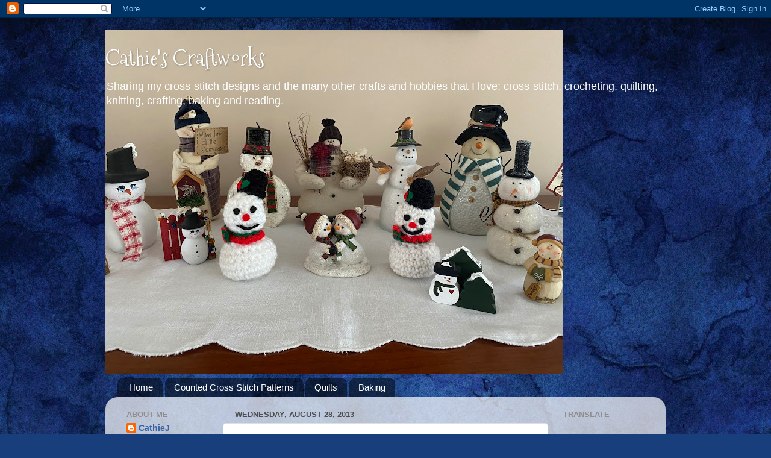

--- FILE ---
content_type: text/html; charset=UTF-8
request_url: https://cathiescraftworks.blogspot.com/2013/08/
body_size: 29540
content:
<!DOCTYPE html>
<html class='v2' dir='ltr' lang='en'>
<head>
<link href='https://www.blogger.com/static/v1/widgets/335934321-css_bundle_v2.css' rel='stylesheet' type='text/css'/>
<meta content='width=1100' name='viewport'/>
<meta content='text/html; charset=UTF-8' http-equiv='Content-Type'/>
<meta content='blogger' name='generator'/>
<link href='https://cathiescraftworks.blogspot.com/favicon.ico' rel='icon' type='image/x-icon'/>
<link href='https://cathiescraftworks.blogspot.com/2013/08/' rel='canonical'/>
<link rel="alternate" type="application/atom+xml" title="Cathie&#39;s Craftworks - Atom" href="https://cathiescraftworks.blogspot.com/feeds/posts/default" />
<link rel="alternate" type="application/rss+xml" title="Cathie&#39;s Craftworks - RSS" href="https://cathiescraftworks.blogspot.com/feeds/posts/default?alt=rss" />
<link rel="service.post" type="application/atom+xml" title="Cathie&#39;s Craftworks - Atom" href="https://www.blogger.com/feeds/7466381655230766766/posts/default" />
<!--Can't find substitution for tag [blog.ieCssRetrofitLinks]-->
<meta content='https://cathiescraftworks.blogspot.com/2013/08/' property='og:url'/>
<meta content='Cathie&#39;s Craftworks' property='og:title'/>
<meta content='Sharing my cross-stitch designs and the many other crafts and hobbies that I love: cross-stitch, crocheting, quilting, knitting, crafting, baking and reading.  
' property='og:description'/>
<title>Cathie's Craftworks: August 2013</title>
<style type='text/css'>@font-face{font-family:'Mountains of Christmas';font-style:normal;font-weight:400;font-display:swap;src:url(//fonts.gstatic.com/s/mountainsofchristmas/v24/3y9w6a4zcCnn5X0FDyrKi2ZRUBIy8uxoUo7eDNGsMdFqNpY.woff2)format('woff2');unicode-range:U+0000-00FF,U+0131,U+0152-0153,U+02BB-02BC,U+02C6,U+02DA,U+02DC,U+0304,U+0308,U+0329,U+2000-206F,U+20AC,U+2122,U+2191,U+2193,U+2212,U+2215,U+FEFF,U+FFFD;}</style>
<style id='page-skin-1' type='text/css'><!--
/*-----------------------------------------------
Blogger Template Style
Name:     Picture Window
Designer: Blogger
URL:      www.blogger.com
----------------------------------------------- */
/* Content
----------------------------------------------- */
body {
font: normal normal 15px Arial, Tahoma, Helvetica, FreeSans, sans-serif;
color: #4d4d4d;
background: #183e7c url(//themes.googleusercontent.com/image?id=1n-1zS96-Ky5OBW0CXH1sKdtv7YmhcV6EFLcfpnKm08rd8JfsoDYfVVVeEhsTwRDRQv0h) repeat fixed top center /* Credit: mammuth (http://www.istockphoto.com/googleimages.php?id=8307896&platform=blogger) */;
}
html body .region-inner {
min-width: 0;
max-width: 100%;
width: auto;
}
.content-outer {
font-size: 90%;
}
a:link {
text-decoration:none;
color: #3762a7;
}
a:visited {
text-decoration:none;
color: #6c91ce;
}
a:hover {
text-decoration:underline;
color: #3c96ff;
}
.content-outer {
background: transparent none repeat scroll top left;
-moz-border-radius: 0;
-webkit-border-radius: 0;
-goog-ms-border-radius: 0;
border-radius: 0;
-moz-box-shadow: 0 0 0 rgba(0, 0, 0, .15);
-webkit-box-shadow: 0 0 0 rgba(0, 0, 0, .15);
-goog-ms-box-shadow: 0 0 0 rgba(0, 0, 0, .15);
box-shadow: 0 0 0 rgba(0, 0, 0, .15);
margin: 20px auto;
}
.content-inner {
padding: 0;
}
/* Header
----------------------------------------------- */
.header-outer {
background: transparent none repeat-x scroll top left;
_background-image: none;
color: #ffffff;
-moz-border-radius: 0;
-webkit-border-radius: 0;
-goog-ms-border-radius: 0;
border-radius: 0;
}
.Header img, .Header #header-inner {
-moz-border-radius: 0;
-webkit-border-radius: 0;
-goog-ms-border-radius: 0;
border-radius: 0;
}
.header-inner .Header .titlewrapper,
.header-inner .Header .descriptionwrapper {
padding-left: 0;
padding-right: 0;
}
.Header h1 {
font: normal normal 36px Mountains of Christmas;
text-shadow: 1px 1px 3px rgba(0, 0, 0, 0.3);
}
.Header h1 a {
color: #ffffff;
}
.Header .description {
font-size: 130%;
}
/* Tabs
----------------------------------------------- */
.tabs-inner {
margin: .5em 20px 0;
padding: 0;
}
.tabs-inner .section {
margin: 0;
}
.tabs-inner .widget ul {
padding: 0;
background: transparent none repeat scroll bottom;
-moz-border-radius: 0;
-webkit-border-radius: 0;
-goog-ms-border-radius: 0;
border-radius: 0;
}
.tabs-inner .widget li {
border: none;
}
.tabs-inner .widget li a {
display: inline-block;
padding: .5em 1em;
margin-right: .25em;
color: #ffffff;
font: normal normal 15px Arial, Tahoma, Helvetica, FreeSans, sans-serif;
-moz-border-radius: 10px 10px 0 0;
-webkit-border-top-left-radius: 10px;
-webkit-border-top-right-radius: 10px;
-goog-ms-border-radius: 10px 10px 0 0;
border-radius: 10px 10px 0 0;
background: transparent url(https://resources.blogblog.com/blogblog/data/1kt/transparent/black50.png) repeat scroll top left;
border-right: 1px solid transparent;
}
.tabs-inner .widget li:first-child a {
padding-left: 1.25em;
-moz-border-radius-topleft: 10px;
-moz-border-radius-bottomleft: 0;
-webkit-border-top-left-radius: 10px;
-webkit-border-bottom-left-radius: 0;
-goog-ms-border-top-left-radius: 10px;
-goog-ms-border-bottom-left-radius: 0;
border-top-left-radius: 10px;
border-bottom-left-radius: 0;
}
.tabs-inner .widget li.selected a,
.tabs-inner .widget li a:hover {
position: relative;
z-index: 1;
background: transparent url(https://resources.blogblog.com/blogblog/data/1kt/transparent/white80.png) repeat scroll bottom;
color: #3762a7;
-moz-box-shadow: 0 0 3px rgba(0, 0, 0, .15);
-webkit-box-shadow: 0 0 3px rgba(0, 0, 0, .15);
-goog-ms-box-shadow: 0 0 3px rgba(0, 0, 0, .15);
box-shadow: 0 0 3px rgba(0, 0, 0, .15);
}
/* Headings
----------------------------------------------- */
h2 {
font: bold normal 13px Arial, Tahoma, Helvetica, FreeSans, sans-serif;
text-transform: uppercase;
color: #8d8d8d;
margin: .5em 0;
}
/* Main
----------------------------------------------- */
.main-outer {
background: transparent url(https://resources.blogblog.com/blogblog/data/1kt/transparent/white80.png) repeat scroll top left;
-moz-border-radius: 20px 20px 0 0;
-webkit-border-top-left-radius: 20px;
-webkit-border-top-right-radius: 20px;
-webkit-border-bottom-left-radius: 0;
-webkit-border-bottom-right-radius: 0;
-goog-ms-border-radius: 20px 20px 0 0;
border-radius: 20px 20px 0 0;
-moz-box-shadow: 0 1px 3px rgba(0, 0, 0, .15);
-webkit-box-shadow: 0 1px 3px rgba(0, 0, 0, .15);
-goog-ms-box-shadow: 0 1px 3px rgba(0, 0, 0, .15);
box-shadow: 0 1px 3px rgba(0, 0, 0, .15);
}
.main-inner {
padding: 15px 20px 20px;
}
.main-inner .column-center-inner {
padding: 0 0;
}
.main-inner .column-left-inner {
padding-left: 0;
}
.main-inner .column-right-inner {
padding-right: 0;
}
/* Posts
----------------------------------------------- */
h3.post-title {
margin: 0;
font: normal normal 18px Arial, Tahoma, Helvetica, FreeSans, sans-serif;
}
.comments h4 {
margin: 1em 0 0;
font: normal normal 18px Arial, Tahoma, Helvetica, FreeSans, sans-serif;
}
.date-header span {
color: #4d4d4d;
}
.post-outer {
background-color: #ffffff;
border: solid 1px #dfdfdf;
-moz-border-radius: 5px;
-webkit-border-radius: 5px;
border-radius: 5px;
-goog-ms-border-radius: 5px;
padding: 15px 20px;
margin: 0 -20px 20px;
}
.post-body {
line-height: 1.4;
font-size: 110%;
position: relative;
}
.post-header {
margin: 0 0 1.5em;
color: #9d9d9d;
line-height: 1.6;
}
.post-footer {
margin: .5em 0 0;
color: #9d9d9d;
line-height: 1.6;
}
#blog-pager {
font-size: 140%
}
#comments .comment-author {
padding-top: 1.5em;
border-top: dashed 1px #ccc;
border-top: dashed 1px rgba(128, 128, 128, .5);
background-position: 0 1.5em;
}
#comments .comment-author:first-child {
padding-top: 0;
border-top: none;
}
.avatar-image-container {
margin: .2em 0 0;
}
/* Comments
----------------------------------------------- */
.comments .comments-content .icon.blog-author {
background-repeat: no-repeat;
background-image: url([data-uri]);
}
.comments .comments-content .loadmore a {
border-top: 1px solid #3c96ff;
border-bottom: 1px solid #3c96ff;
}
.comments .continue {
border-top: 2px solid #3c96ff;
}
/* Widgets
----------------------------------------------- */
.widget ul, .widget #ArchiveList ul.flat {
padding: 0;
list-style: none;
}
.widget ul li, .widget #ArchiveList ul.flat li {
border-top: dashed 1px #ccc;
border-top: dashed 1px rgba(128, 128, 128, .5);
}
.widget ul li:first-child, .widget #ArchiveList ul.flat li:first-child {
border-top: none;
}
.widget .post-body ul {
list-style: disc;
}
.widget .post-body ul li {
border: none;
}
/* Footer
----------------------------------------------- */
.footer-outer {
color:#cecece;
background: transparent url(https://resources.blogblog.com/blogblog/data/1kt/transparent/black50.png) repeat scroll top left;
-moz-border-radius: 0 0 20px 20px;
-webkit-border-top-left-radius: 0;
-webkit-border-top-right-radius: 0;
-webkit-border-bottom-left-radius: 20px;
-webkit-border-bottom-right-radius: 20px;
-goog-ms-border-radius: 0 0 20px 20px;
border-radius: 0 0 20px 20px;
-moz-box-shadow: 0 1px 3px rgba(0, 0, 0, .15);
-webkit-box-shadow: 0 1px 3px rgba(0, 0, 0, .15);
-goog-ms-box-shadow: 0 1px 3px rgba(0, 0, 0, .15);
box-shadow: 0 1px 3px rgba(0, 0, 0, .15);
}
.footer-inner {
padding: 10px 20px 20px;
}
.footer-outer a {
color: #9dc4ee;
}
.footer-outer a:visited {
color: #7da0ee;
}
.footer-outer a:hover {
color: #3c96ff;
}
.footer-outer .widget h2 {
color: #adadad;
}
/* Mobile
----------------------------------------------- */
html body.mobile {
height: auto;
}
html body.mobile {
min-height: 480px;
background-size: 100% auto;
}
.mobile .body-fauxcolumn-outer {
background: transparent none repeat scroll top left;
}
html .mobile .mobile-date-outer, html .mobile .blog-pager {
border-bottom: none;
background: transparent url(https://resources.blogblog.com/blogblog/data/1kt/transparent/white80.png) repeat scroll top left;
margin-bottom: 10px;
}
.mobile .date-outer {
background: transparent url(https://resources.blogblog.com/blogblog/data/1kt/transparent/white80.png) repeat scroll top left;
}
.mobile .header-outer, .mobile .main-outer,
.mobile .post-outer, .mobile .footer-outer {
-moz-border-radius: 0;
-webkit-border-radius: 0;
-goog-ms-border-radius: 0;
border-radius: 0;
}
.mobile .content-outer,
.mobile .main-outer,
.mobile .post-outer {
background: inherit;
border: none;
}
.mobile .content-outer {
font-size: 100%;
}
.mobile-link-button {
background-color: #3762a7;
}
.mobile-link-button a:link, .mobile-link-button a:visited {
color: #ffffff;
}
.mobile-index-contents {
color: #4d4d4d;
}
.mobile .tabs-inner .PageList .widget-content {
background: transparent url(https://resources.blogblog.com/blogblog/data/1kt/transparent/white80.png) repeat scroll bottom;
color: #3762a7;
}
.mobile .tabs-inner .PageList .widget-content .pagelist-arrow {
border-left: 1px solid transparent;
}

--></style>
<style id='template-skin-1' type='text/css'><!--
body {
min-width: 930px;
}
.content-outer, .content-fauxcolumn-outer, .region-inner {
min-width: 930px;
max-width: 930px;
_width: 930px;
}
.main-inner .columns {
padding-left: 180px;
padding-right: 180px;
}
.main-inner .fauxcolumn-center-outer {
left: 180px;
right: 180px;
/* IE6 does not respect left and right together */
_width: expression(this.parentNode.offsetWidth -
parseInt("180px") -
parseInt("180px") + 'px');
}
.main-inner .fauxcolumn-left-outer {
width: 180px;
}
.main-inner .fauxcolumn-right-outer {
width: 180px;
}
.main-inner .column-left-outer {
width: 180px;
right: 100%;
margin-left: -180px;
}
.main-inner .column-right-outer {
width: 180px;
margin-right: -180px;
}
#layout {
min-width: 0;
}
#layout .content-outer {
min-width: 0;
width: 800px;
}
#layout .region-inner {
min-width: 0;
width: auto;
}
body#layout div.add_widget {
padding: 8px;
}
body#layout div.add_widget a {
margin-left: 32px;
}
--></style>
<style>
    body {background-image:url(\/\/themes.googleusercontent.com\/image?id=1n-1zS96-Ky5OBW0CXH1sKdtv7YmhcV6EFLcfpnKm08rd8JfsoDYfVVVeEhsTwRDRQv0h);}
    
@media (max-width: 200px) { body {background-image:url(\/\/themes.googleusercontent.com\/image?id=1n-1zS96-Ky5OBW0CXH1sKdtv7YmhcV6EFLcfpnKm08rd8JfsoDYfVVVeEhsTwRDRQv0h&options=w200);}}
@media (max-width: 400px) and (min-width: 201px) { body {background-image:url(\/\/themes.googleusercontent.com\/image?id=1n-1zS96-Ky5OBW0CXH1sKdtv7YmhcV6EFLcfpnKm08rd8JfsoDYfVVVeEhsTwRDRQv0h&options=w400);}}
@media (max-width: 800px) and (min-width: 401px) { body {background-image:url(\/\/themes.googleusercontent.com\/image?id=1n-1zS96-Ky5OBW0CXH1sKdtv7YmhcV6EFLcfpnKm08rd8JfsoDYfVVVeEhsTwRDRQv0h&options=w800);}}
@media (max-width: 1200px) and (min-width: 801px) { body {background-image:url(\/\/themes.googleusercontent.com\/image?id=1n-1zS96-Ky5OBW0CXH1sKdtv7YmhcV6EFLcfpnKm08rd8JfsoDYfVVVeEhsTwRDRQv0h&options=w1200);}}
/* Last tag covers anything over one higher than the previous max-size cap. */
@media (min-width: 1201px) { body {background-image:url(\/\/themes.googleusercontent.com\/image?id=1n-1zS96-Ky5OBW0CXH1sKdtv7YmhcV6EFLcfpnKm08rd8JfsoDYfVVVeEhsTwRDRQv0h&options=w1600);}}
  </style>
<link href='https://www.blogger.com/dyn-css/authorization.css?targetBlogID=7466381655230766766&amp;zx=1816a522-054e-440e-b6cc-dced6898d7eb' media='none' onload='if(media!=&#39;all&#39;)media=&#39;all&#39;' rel='stylesheet'/><noscript><link href='https://www.blogger.com/dyn-css/authorization.css?targetBlogID=7466381655230766766&amp;zx=1816a522-054e-440e-b6cc-dced6898d7eb' rel='stylesheet'/></noscript>
<meta name='google-adsense-platform-account' content='ca-host-pub-1556223355139109'/>
<meta name='google-adsense-platform-domain' content='blogspot.com'/>

</head>
<body class='loading variant-open'>
<div class='navbar section' id='navbar' name='Navbar'><div class='widget Navbar' data-version='1' id='Navbar1'><script type="text/javascript">
    function setAttributeOnload(object, attribute, val) {
      if(window.addEventListener) {
        window.addEventListener('load',
          function(){ object[attribute] = val; }, false);
      } else {
        window.attachEvent('onload', function(){ object[attribute] = val; });
      }
    }
  </script>
<div id="navbar-iframe-container"></div>
<script type="text/javascript" src="https://apis.google.com/js/platform.js"></script>
<script type="text/javascript">
      gapi.load("gapi.iframes:gapi.iframes.style.bubble", function() {
        if (gapi.iframes && gapi.iframes.getContext) {
          gapi.iframes.getContext().openChild({
              url: 'https://www.blogger.com/navbar/7466381655230766766?origin\x3dhttps://cathiescraftworks.blogspot.com',
              where: document.getElementById("navbar-iframe-container"),
              id: "navbar-iframe"
          });
        }
      });
    </script><script type="text/javascript">
(function() {
var script = document.createElement('script');
script.type = 'text/javascript';
script.src = '//pagead2.googlesyndication.com/pagead/js/google_top_exp.js';
var head = document.getElementsByTagName('head')[0];
if (head) {
head.appendChild(script);
}})();
</script>
</div></div>
<div class='body-fauxcolumns'>
<div class='fauxcolumn-outer body-fauxcolumn-outer'>
<div class='cap-top'>
<div class='cap-left'></div>
<div class='cap-right'></div>
</div>
<div class='fauxborder-left'>
<div class='fauxborder-right'></div>
<div class='fauxcolumn-inner'>
</div>
</div>
<div class='cap-bottom'>
<div class='cap-left'></div>
<div class='cap-right'></div>
</div>
</div>
</div>
<div class='content'>
<div class='content-fauxcolumns'>
<div class='fauxcolumn-outer content-fauxcolumn-outer'>
<div class='cap-top'>
<div class='cap-left'></div>
<div class='cap-right'></div>
</div>
<div class='fauxborder-left'>
<div class='fauxborder-right'></div>
<div class='fauxcolumn-inner'>
</div>
</div>
<div class='cap-bottom'>
<div class='cap-left'></div>
<div class='cap-right'></div>
</div>
</div>
</div>
<div class='content-outer'>
<div class='content-cap-top cap-top'>
<div class='cap-left'></div>
<div class='cap-right'></div>
</div>
<div class='fauxborder-left content-fauxborder-left'>
<div class='fauxborder-right content-fauxborder-right'></div>
<div class='content-inner'>
<header>
<div class='header-outer'>
<div class='header-cap-top cap-top'>
<div class='cap-left'></div>
<div class='cap-right'></div>
</div>
<div class='fauxborder-left header-fauxborder-left'>
<div class='fauxborder-right header-fauxborder-right'></div>
<div class='region-inner header-inner'>
<div class='header section' id='header' name='Header'><div class='widget Header' data-version='1' id='Header1'>
<div id='header-inner' style='background-image: url("https://blogger.googleusercontent.com/img/a/AVvXsEjjC1jjfs1sA26CnGLLZ5FDBUUCcJNtGK5_4sK4WrXjFPZZTNYqUcYsWAGxWkD6o-Vv7AwRTFORdnhRSymbL5BRu-VZUhLAFpnOKjmUFcxACba9D-jEhmNwBjMbH5_Y8U9OhLryTrHedH1cvI20w19keL-GCqCo1bqM5sFo9B-Gy4nr_YiXzcKrwxX0cWg1=s760"); background-position: left; min-height: 570px; _height: 570px; background-repeat: no-repeat; '>
<div class='titlewrapper' style='background: transparent'>
<h1 class='title' style='background: transparent; border-width: 0px'>
<a href='https://cathiescraftworks.blogspot.com/'>
Cathie's Craftworks
</a>
</h1>
</div>
<div class='descriptionwrapper'>
<p class='description'><span>Sharing my cross-stitch designs and the many other crafts and hobbies that I love: cross-stitch, crocheting, quilting, knitting, crafting, baking and reading.  
</span></p>
</div>
</div>
</div></div>
</div>
</div>
<div class='header-cap-bottom cap-bottom'>
<div class='cap-left'></div>
<div class='cap-right'></div>
</div>
</div>
</header>
<div class='tabs-outer'>
<div class='tabs-cap-top cap-top'>
<div class='cap-left'></div>
<div class='cap-right'></div>
</div>
<div class='fauxborder-left tabs-fauxborder-left'>
<div class='fauxborder-right tabs-fauxborder-right'></div>
<div class='region-inner tabs-inner'>
<div class='tabs section' id='crosscol' name='Cross-Column'><div class='widget PageList' data-version='1' id='PageList1'>
<h2>Pages</h2>
<div class='widget-content'>
<ul>
<li>
<a href='https://cathiescraftworks.blogspot.com/'>Home</a>
</li>
<li>
<a href='https://cathiescraftworks.blogspot.com/p/counted-cross-stitch-patterns.html'>Counted Cross Stitch Patterns</a>
</li>
<li>
<a href='https://cathiescraftworks.blogspot.com/p/quilts.html'>Quilts</a>
</li>
<li>
<a href='https://cathiescraftworks.blogspot.com/p/baking.html'>Baking</a>
</li>
</ul>
<div class='clear'></div>
</div>
</div></div>
<div class='tabs no-items section' id='crosscol-overflow' name='Cross-Column 2'></div>
</div>
</div>
<div class='tabs-cap-bottom cap-bottom'>
<div class='cap-left'></div>
<div class='cap-right'></div>
</div>
</div>
<div class='main-outer'>
<div class='main-cap-top cap-top'>
<div class='cap-left'></div>
<div class='cap-right'></div>
</div>
<div class='fauxborder-left main-fauxborder-left'>
<div class='fauxborder-right main-fauxborder-right'></div>
<div class='region-inner main-inner'>
<div class='columns fauxcolumns'>
<div class='fauxcolumn-outer fauxcolumn-center-outer'>
<div class='cap-top'>
<div class='cap-left'></div>
<div class='cap-right'></div>
</div>
<div class='fauxborder-left'>
<div class='fauxborder-right'></div>
<div class='fauxcolumn-inner'>
</div>
</div>
<div class='cap-bottom'>
<div class='cap-left'></div>
<div class='cap-right'></div>
</div>
</div>
<div class='fauxcolumn-outer fauxcolumn-left-outer'>
<div class='cap-top'>
<div class='cap-left'></div>
<div class='cap-right'></div>
</div>
<div class='fauxborder-left'>
<div class='fauxborder-right'></div>
<div class='fauxcolumn-inner'>
</div>
</div>
<div class='cap-bottom'>
<div class='cap-left'></div>
<div class='cap-right'></div>
</div>
</div>
<div class='fauxcolumn-outer fauxcolumn-right-outer'>
<div class='cap-top'>
<div class='cap-left'></div>
<div class='cap-right'></div>
</div>
<div class='fauxborder-left'>
<div class='fauxborder-right'></div>
<div class='fauxcolumn-inner'>
</div>
</div>
<div class='cap-bottom'>
<div class='cap-left'></div>
<div class='cap-right'></div>
</div>
</div>
<!-- corrects IE6 width calculation -->
<div class='columns-inner'>
<div class='column-center-outer'>
<div class='column-center-inner'>
<div class='main section' id='main' name='Main'><div class='widget Blog' data-version='1' id='Blog1'>
<div class='blog-posts hfeed'>

          <div class="date-outer">
        
<h2 class='date-header'><span>Wednesday, August 28, 2013</span></h2>

          <div class="date-posts">
        
<div class='post-outer'>
<div class='post hentry uncustomized-post-template' itemprop='blogPost' itemscope='itemscope' itemtype='http://schema.org/BlogPosting'>
<meta content='https://blogger.googleusercontent.com/img/b/R29vZ2xl/AVvXsEiWqFjmtDTElRrzeR0iUyCrweLGRkhIwNCEWAvuZXK91aFFncmJ5nFXvOdhH91Wk1GzJumuz8YtyxPD7mn2ejk40jWT7DL_zD39ABNqOntexvXMiCNFZGEFVAmuqem42j8z4mX53-9hu05X/s320/march+2013+to+early+may+2013+030.JPG' itemprop='image_url'/>
<meta content='7466381655230766766' itemprop='blogId'/>
<meta content='1190671714641485260' itemprop='postId'/>
<a name='1190671714641485260'></a>
<h3 class='post-title entry-title' itemprop='name'>
<a href='https://cathiescraftworks.blogspot.com/2013/08/a-visit-vacation-and-not-much-else.html'>A visit, a vacation and not much else.</a>
</h3>
<div class='post-header'>
<div class='post-header-line-1'></div>
</div>
<div class='post-body entry-content' id='post-body-1190671714641485260' itemprop='description articleBody'>
<div align="center">
<span style="color: #351c75; font-family: Verdana;"><br /><span style="color: #351c75; font-family: Verdana, sans-serif;"><span style="color: #e06666; font-family: Verdana, sans-serif;"><em>~"&nbsp;Two of my favorite things are knitting and reading, and the evidence of this often shows up in my photographs. I love seeing what other people are knitting and reading as well. So, what are you knitting or crocheting right now? What are you reading?&nbsp;" ~</em></span> <span style="color: #351c75; font-family: Verdana, sans-serif;"><em>Ginny at <a href="http://www.gsheller.com/" target="_blank"><span style="color: #38761d;">Small Things</span></a></em>.&nbsp;<em>I am joining Ginny's <a href="http://www.gsheller.com/2013/08/yarn-along-142.html" target="_blank"><span style="color: #38761d;">Yarn Along</span></a></em><em>. Feel free to check out&nbsp;her site&nbsp;and peek in on&nbsp;what&nbsp;others are knitting/crocheting and reading.&nbsp;</em>&nbsp;</span></span></span></div>
<div align="center">
<em><span style="color: #351c75; font-family: Verdana;"></span></em>&nbsp;</div>
<div align="center">
<em><span style="color: #351c75; font-family: Verdana;">This past week saw&nbsp;my son home from California for a visit with us. I didn't spend much time on crafts, as I was much more interested in spending time with him and my daughter who will soon be moving to a nearby state. We also took a short trip to Hershey, PA for some memory making. I am not big on roller-coasters (fairly bad fear of heights) so I let the rest of the family enjoy those rides. Since I was unknowingly nursing a sinus infection it is just as well that I didn't spend any time upside down. Another reason my crafting suffered.</span></em></div>
<div align="center">
<em><span style="color: #351c75; font-family: Verdana;">&nbsp;</span></em></div>
<div align="center">
<em><span style="color: #351c75; font-family: Verdana;">I did manage to get halfway through <u>The Sandcastle Girls</u> by Chris Bojahlian on the car ride. Unfortunately, the descriptive gore of the aftermath of war was just too much for me. The book didn't really catch my attention enough to struggle through it so I finally gave up last night. It was definitely not bedtime reading.&nbsp;I think I will borrow a J.D. Robb book from my daughter as my next read.</span></em></div>
<em><div align="center">
&nbsp;</div>
<div align="center">
&nbsp;</div>
<span style="color: #351c75; font-family: Verdana;"><div align="center">
Therefore, I have included some pictures of an afghan I made for myself that I started during a difficult time in 2012 and finished this past winter.</div>
<div align="center">
&nbsp;</div>
<div align="center" class="separator" style="clear: both; text-align: center;">
<a href="https://blogger.googleusercontent.com/img/b/R29vZ2xl/AVvXsEiWqFjmtDTElRrzeR0iUyCrweLGRkhIwNCEWAvuZXK91aFFncmJ5nFXvOdhH91Wk1GzJumuz8YtyxPD7mn2ejk40jWT7DL_zD39ABNqOntexvXMiCNFZGEFVAmuqem42j8z4mX53-9hu05X/s1600/march+2013+to+early+may+2013+030.JPG" imageanchor="1" style="margin-left: 1em; margin-right: 1em;"><img border="0" height="240" src="https://blogger.googleusercontent.com/img/b/R29vZ2xl/AVvXsEiWqFjmtDTElRrzeR0iUyCrweLGRkhIwNCEWAvuZXK91aFFncmJ5nFXvOdhH91Wk1GzJumuz8YtyxPD7mn2ejk40jWT7DL_zD39ABNqOntexvXMiCNFZGEFVAmuqem42j8z4mX53-9hu05X/s320/march+2013+to+early+may+2013+030.JPG" width="320" /></a></div>
<div align="center">
&nbsp;</div>
<div align="center" class="separator" style="clear: both; text-align: center;">
<a href="https://blogger.googleusercontent.com/img/b/R29vZ2xl/AVvXsEghazltCsbsILu9EZlKcKtvb4Z82iUhT1ePXwUmDEK_iChEO_4Gh9OJKaJaFQ8XCAgqmsuyOE7A7WSAKNt5l4DccFagh0vrKY2S0i_plWViSMnP5jya3U9_wf0L3n2ljIwVY0cmHJCK-qd5/s1600/march+2013+to+early+may+2013+034.JPG" imageanchor="1" style="margin-left: 1em; margin-right: 1em;"><img border="0" height="240" src="https://blogger.googleusercontent.com/img/b/R29vZ2xl/AVvXsEghazltCsbsILu9EZlKcKtvb4Z82iUhT1ePXwUmDEK_iChEO_4Gh9OJKaJaFQ8XCAgqmsuyOE7A7WSAKNt5l4DccFagh0vrKY2S0i_plWViSMnP5jya3U9_wf0L3n2ljIwVY0cmHJCK-qd5/s320/march+2013+to+early+may+2013+034.JPG" width="320" /></a></div>
<div align="center" class="separator" style="clear: both; text-align: center;">
&nbsp;</div>
<div align="center" class="separator" style="clear: both; text-align: center;">
<a href="https://blogger.googleusercontent.com/img/b/R29vZ2xl/AVvXsEhnWulSTi4G0K_Wtb96FqyrEHpYadJZMiHIoYboXUxXZs1d26T0-jMhCKe11rQS5sOgAg74CBggOKen673JPtp5NEPtfVrukRVcbbwsurHsNwDOF-dBP62_eaj_2BWMTnGYZvps1Cv0Q7ZM/s1600/march+2013+to+early+may+2013+032.JPG" imageanchor="1" style="margin-left: 1em; margin-right: 1em;"><img border="0" height="240" src="https://blogger.googleusercontent.com/img/b/R29vZ2xl/AVvXsEhnWulSTi4G0K_Wtb96FqyrEHpYadJZMiHIoYboXUxXZs1d26T0-jMhCKe11rQS5sOgAg74CBggOKen673JPtp5NEPtfVrukRVcbbwsurHsNwDOF-dBP62_eaj_2BWMTnGYZvps1Cv0Q7ZM/s320/march+2013+to+early+may+2013+032.JPG" width="320" /></a>&nbsp;</div>
<div align="center">
&nbsp;&nbsp; This afghan pattern is called Purple Passion from<u> Vanna's Afghan's All Through the House</u> book. I used Vanna's Choice yarn in Purple Mist. I have always wanted a purple afghan and this was a very easy and fairly mindless pattern.</div>
<div align="center">
&nbsp;</div>
<div align="center">
I hope to have more to share next week but as we are preparing for my daughter's move I am not too optimistic.</div>
<div align="center">
&nbsp;</div>
<div align="center">
Thanks for stopping by!</div>
</span></em><div align="center">
&#65279;</div>
<div style='clear: both;'></div>
</div>
<div class='post-footer'>
<div class='post-footer-line post-footer-line-1'>
<span class='post-author vcard'>
Posted by
<span class='fn' itemprop='author' itemscope='itemscope' itemtype='http://schema.org/Person'>
<meta content='https://www.blogger.com/profile/15466163934848609107' itemprop='url'/>
<a class='g-profile' href='https://www.blogger.com/profile/15466163934848609107' rel='author' title='author profile'>
<span itemprop='name'>CathieJ</span>
</a>
</span>
</span>
<span class='post-timestamp'>
</span>
<span class='post-comment-link'>
<a class='comment-link' href='https://cathiescraftworks.blogspot.com/2013/08/a-visit-vacation-and-not-much-else.html#comment-form' onclick=''>
4 comments:
  </a>
</span>
<span class='post-icons'>
<span class='item-control blog-admin pid-947412058'>
<a href='https://www.blogger.com/post-edit.g?blogID=7466381655230766766&postID=1190671714641485260&from=pencil' title='Edit Post'>
<img alt='' class='icon-action' height='18' src='https://resources.blogblog.com/img/icon18_edit_allbkg.gif' width='18'/>
</a>
</span>
</span>
<div class='post-share-buttons goog-inline-block'>
<a class='goog-inline-block share-button sb-email' href='https://www.blogger.com/share-post.g?blogID=7466381655230766766&postID=1190671714641485260&target=email' target='_blank' title='Email This'><span class='share-button-link-text'>Email This</span></a><a class='goog-inline-block share-button sb-blog' href='https://www.blogger.com/share-post.g?blogID=7466381655230766766&postID=1190671714641485260&target=blog' onclick='window.open(this.href, "_blank", "height=270,width=475"); return false;' target='_blank' title='BlogThis!'><span class='share-button-link-text'>BlogThis!</span></a><a class='goog-inline-block share-button sb-twitter' href='https://www.blogger.com/share-post.g?blogID=7466381655230766766&postID=1190671714641485260&target=twitter' target='_blank' title='Share to X'><span class='share-button-link-text'>Share to X</span></a><a class='goog-inline-block share-button sb-facebook' href='https://www.blogger.com/share-post.g?blogID=7466381655230766766&postID=1190671714641485260&target=facebook' onclick='window.open(this.href, "_blank", "height=430,width=640"); return false;' target='_blank' title='Share to Facebook'><span class='share-button-link-text'>Share to Facebook</span></a><a class='goog-inline-block share-button sb-pinterest' href='https://www.blogger.com/share-post.g?blogID=7466381655230766766&postID=1190671714641485260&target=pinterest' target='_blank' title='Share to Pinterest'><span class='share-button-link-text'>Share to Pinterest</span></a>
</div>
</div>
<div class='post-footer-line post-footer-line-2'>
<span class='post-labels'>
</span>
</div>
<div class='post-footer-line post-footer-line-3'>
<span class='post-location'>
</span>
</div>
</div>
</div>
</div>

          </div></div>
        

          <div class="date-outer">
        
<h2 class='date-header'><span>Wednesday, August 21, 2013</span></h2>

          <div class="date-posts">
        
<div class='post-outer'>
<div class='post hentry uncustomized-post-template' itemprop='blogPost' itemscope='itemscope' itemtype='http://schema.org/BlogPosting'>
<meta content='https://blogger.googleusercontent.com/img/b/R29vZ2xl/AVvXsEjJsOrvlUyPftdVqW-hy0llc2bqtPDfg-MZdEub62AGNoF6LCTY738VDEC183qS6jkWGXEbt0UxBNdNxrDvJ3yPelGShm_wLnwcm6-g97wOmD58T3je0Uhmmx_Hw1DdGwesHyMTi2D0OWGc/s320/August+blog+pics+3+002.JPG' itemprop='image_url'/>
<meta content='7466381655230766766' itemprop='blogId'/>
<meta content='5683375540396281567' itemprop='postId'/>
<a name='5683375540396281567'></a>
<h3 class='post-title entry-title' itemprop='name'>
<a href='https://cathiescraftworks.blogspot.com/2013/08/a-finish-start-and-yarn-along.html'>A Finish, a Start and Yarn Along</a>
</h3>
<div class='post-header'>
<div class='post-header-line-1'></div>
</div>
<div class='post-body entry-content' id='post-body-5683375540396281567' itemprop='description articleBody'>
<div align="center">
<span style="color: #351c75; font-family: Verdana, sans-serif;"><span style="color: #351c75; font-family: Verdana, sans-serif;"></span></span>&nbsp;</div>
<div align="center">
<span style="color: #351c75; font-family: Verdana, sans-serif;"><span style="color: #351c75; font-family: Verdana, sans-serif;"><em>First, the finish. Here are my daughter's hands modeling the hand-warmers I finished this week. </em></span></span><br />
<div class="separator" style="clear: both; text-align: center;">
<a href="https://blogger.googleusercontent.com/img/b/R29vZ2xl/AVvXsEjJsOrvlUyPftdVqW-hy0llc2bqtPDfg-MZdEub62AGNoF6LCTY738VDEC183qS6jkWGXEbt0UxBNdNxrDvJ3yPelGShm_wLnwcm6-g97wOmD58T3je0Uhmmx_Hw1DdGwesHyMTi2D0OWGc/s1600/August+blog+pics+3+002.JPG" imageanchor="1" style="margin-left: 1em; margin-right: 1em;"><img border="0" height="240" src="https://blogger.googleusercontent.com/img/b/R29vZ2xl/AVvXsEjJsOrvlUyPftdVqW-hy0llc2bqtPDfg-MZdEub62AGNoF6LCTY738VDEC183qS6jkWGXEbt0UxBNdNxrDvJ3yPelGShm_wLnwcm6-g97wOmD58T3je0Uhmmx_Hw1DdGwesHyMTi2D0OWGc/s320/August+blog+pics+3+002.JPG" width="320" /></a></div>
<br />
<br />
<span style="color: #351c75; font-family: Verdana, sans-serif;"><span style="color: #351c75; font-family: Verdana, sans-serif;"><em>I have now made this pattern twice and feel ready to tackle either another hand-warmer pattern, a cowl&nbsp;or&nbsp;maybe a sweater? I know hand-warmers,&nbsp;cowls and scarves will come in handy for my daughter who will be living in New England&nbsp;this winter. I may try a sweater for me though, just to say I have made one. I have a pattern chosen. I&nbsp;just have to buy the yarn.&nbsp;I find all the various parts that need to be knitted quite daunting.&nbsp;I also ordered a vest pattern from my local yarn shop,&nbsp;but&nbsp;it hasn't come in yet.&nbsp;I need to ponder on this a little before I choose my next knitting project.</em></span></span></div>
<div align="center">
<span style="color: #351c75; font-family: Verdana, sans-serif;"><span style="color: #351c75; font-family: Verdana, sans-serif;">&nbsp;</span></span></div>
<div align="center">
<span style="color: #351c75; font-family: Verdana, sans-serif;"><span style="color: #351c75; font-family: Verdana, sans-serif;"><em>I am joining Ginny's <a href="http://www.gsheller.com/2013/08/yarn-along-141.html" target="_blank"><span style="color: #38761d;">Yarn Along</span></a>. Feel free to check out&nbsp;her site&nbsp;and peek in on&nbsp;what&nbsp;others are knitting/crocheting and reading. </em></span></span></div>
<div align="center">
<span style="color: #351c75; font-family: Verdana, sans-serif;"><span style="color: #351c75; font-family: Verdana, sans-serif;"><em></em></span></span><br />
<div class="separator" style="clear: both; text-align: center;">
<a href="https://blogger.googleusercontent.com/img/b/R29vZ2xl/AVvXsEj4O9OTNjPafkMUVl16RdQjYsYPoDR4iGHQ-5Md8UevxqHhxJUp8hLyt84Cn8_3Mu6L3jpKHUny-o7gfJ32-ccMsVYpCXf3dzcS_H6GnnU-hUpe5xw3DgaFrJy_8XGRQFyvjFQ_Gf9r_ERt/s1600/August+blog+pics+3+004.JPG" imageanchor="1" style="margin-left: 1em; margin-right: 1em;"><img border="0" height="320" src="https://blogger.googleusercontent.com/img/b/R29vZ2xl/AVvXsEj4O9OTNjPafkMUVl16RdQjYsYPoDR4iGHQ-5Md8UevxqHhxJUp8hLyt84Cn8_3Mu6L3jpKHUny-o7gfJ32-ccMsVYpCXf3dzcS_H6GnnU-hUpe5xw3DgaFrJy_8XGRQFyvjFQ_Gf9r_ERt/s320/August+blog+pics+3+004.JPG" width="240" /></a></div>
</div>
<div align="center">
<span style="color: #351c75; font-family: Verdana, sans-serif;"><span style="color: #351c75; font-family: Verdana, sans-serif;"><em>As for my reading, I finished <u>The&nbsp;Red</u><u>&nbsp;Garden</u>&nbsp; by Alice Hoffman and I have to admit that I found it quite interesting as it progressed. I am not sure whether or not I will try another of this author's books but I will definitely keep her in my list. </em></span></span><br />
<span style="color: #351c75; font-family: Verdana, sans-serif;"><span style="color: #351c75; font-family: Verdana, sans-serif;"><em>Do you keep a list of what you have read? I do, otherwise I find myself coming home from the library with repeats. Sometimes that is okay but usually I want something new. I keep a small notebook with one or two authors per page (for those&nbsp;that are favorites and have written many books)&nbsp;and then other pages with just lists of books and authors. I make a note of books and authors that&nbsp;I particularly liked or disliked. There are very few in the latter category.</em></span></span></div>
<div align="center">
<span style="color: #351c75; font-family: Verdana, sans-serif;"><span style="color: #351c75; font-family: Verdana, sans-serif;"><em>Currently, I am deciding between the two books above:&nbsp;<u>Sophie's Choice</u> or <u>The Sandcastle Girls</u>&nbsp;as my next read.</em></span></span></div>
<div align="center">
<span style="color: #351c75; font-family: Verdana, sans-serif;"><span style="color: #351c75; font-family: Verdana, sans-serif;"><em></em></span></span><br />
<div class="separator" style="clear: both; text-align: center;">
<a href="https://blogger.googleusercontent.com/img/b/R29vZ2xl/AVvXsEgaAU497bhtPurpSATnO58sFZwHDAHh5x4uWZcYf6raHwv-rBCu1e54bufwVwGdz4CyCalm5z2G9DeyKcS0XIVTuggoDy_n9KK2VnpYdmjpgKLx2QS216KzsrpdCu1YiPyANYw8Xa5-Pn5d/s1600/August+blog+pics+3+001.JPG" imageanchor="1" style="margin-left: 1em; margin-right: 1em;"><img border="0" height="320" src="https://blogger.googleusercontent.com/img/b/R29vZ2xl/AVvXsEgaAU497bhtPurpSATnO58sFZwHDAHh5x4uWZcYf6raHwv-rBCu1e54bufwVwGdz4CyCalm5z2G9DeyKcS0XIVTuggoDy_n9KK2VnpYdmjpgKLx2QS216KzsrpdCu1YiPyANYw8Xa5-Pn5d/s320/August+blog+pics+3+001.JPG" width="240" /></a></div>
<div class="separator" style="clear: both; text-align: center;">
<a href="https://blogger.googleusercontent.com/img/b/R29vZ2xl/AVvXsEj4O9OTNjPafkMUVl16RdQjYsYPoDR4iGHQ-5Md8UevxqHhxJUp8hLyt84Cn8_3Mu6L3jpKHUny-o7gfJ32-ccMsVYpCXf3dzcS_H6GnnU-hUpe5xw3DgaFrJy_8XGRQFyvjFQ_Gf9r_ERt/s1600/August+blog+pics+3+004.JPG" imageanchor="1" style="margin-left: 1em; margin-right: 1em;"></a>&nbsp;</div>
</div>
<div align="center">
<span style="color: #351c75; font-family: Verdana, sans-serif;"><span style="color: #351c75; font-family: Verdana, sans-serif;"><em>Finally for the start, I have begun stitching my Halloween hand towel. I modified my Scary Cat pattern (that you can see&nbsp;<a href="http://cathiescraftworks.blogspot.com/2013/08/fair-entries-and-yarn-along.html" target="_blank"><span style="color: #38761d;">here</span></a>)&nbsp;for hand towel size and this is what I came up with. I am pretty pleased with the results. I will put the pattern on this site as soon as I am done stitching it and ensuring all is well. </em></span></span></div>
<div align="center">
<span style="color: #351c75; font-family: Verdana, sans-serif;"><span style="color: #351c75; font-family: Verdana, sans-serif;"><em></em></span></span>&nbsp;</div>
<div align="center">
<span style="color: #351c75; font-family: Verdana, sans-serif;"><span style="color: #351c75; font-family: Verdana, sans-serif;"><em>Thanks for stopping by!</em></span></span></div>
<div align="center">
<span style="color: #351c75; font-family: Verdana, sans-serif;"><span style="color: #351c75; font-family: Verdana, sans-serif;">&nbsp;&nbsp;</span></span><br />
&#65279;</div>
<div style='clear: both;'></div>
</div>
<div class='post-footer'>
<div class='post-footer-line post-footer-line-1'>
<span class='post-author vcard'>
Posted by
<span class='fn' itemprop='author' itemscope='itemscope' itemtype='http://schema.org/Person'>
<meta content='https://www.blogger.com/profile/15466163934848609107' itemprop='url'/>
<a class='g-profile' href='https://www.blogger.com/profile/15466163934848609107' rel='author' title='author profile'>
<span itemprop='name'>CathieJ</span>
</a>
</span>
</span>
<span class='post-timestamp'>
</span>
<span class='post-comment-link'>
<a class='comment-link' href='https://cathiescraftworks.blogspot.com/2013/08/a-finish-start-and-yarn-along.html#comment-form' onclick=''>
5 comments:
  </a>
</span>
<span class='post-icons'>
<span class='item-control blog-admin pid-947412058'>
<a href='https://www.blogger.com/post-edit.g?blogID=7466381655230766766&postID=5683375540396281567&from=pencil' title='Edit Post'>
<img alt='' class='icon-action' height='18' src='https://resources.blogblog.com/img/icon18_edit_allbkg.gif' width='18'/>
</a>
</span>
</span>
<div class='post-share-buttons goog-inline-block'>
<a class='goog-inline-block share-button sb-email' href='https://www.blogger.com/share-post.g?blogID=7466381655230766766&postID=5683375540396281567&target=email' target='_blank' title='Email This'><span class='share-button-link-text'>Email This</span></a><a class='goog-inline-block share-button sb-blog' href='https://www.blogger.com/share-post.g?blogID=7466381655230766766&postID=5683375540396281567&target=blog' onclick='window.open(this.href, "_blank", "height=270,width=475"); return false;' target='_blank' title='BlogThis!'><span class='share-button-link-text'>BlogThis!</span></a><a class='goog-inline-block share-button sb-twitter' href='https://www.blogger.com/share-post.g?blogID=7466381655230766766&postID=5683375540396281567&target=twitter' target='_blank' title='Share to X'><span class='share-button-link-text'>Share to X</span></a><a class='goog-inline-block share-button sb-facebook' href='https://www.blogger.com/share-post.g?blogID=7466381655230766766&postID=5683375540396281567&target=facebook' onclick='window.open(this.href, "_blank", "height=430,width=640"); return false;' target='_blank' title='Share to Facebook'><span class='share-button-link-text'>Share to Facebook</span></a><a class='goog-inline-block share-button sb-pinterest' href='https://www.blogger.com/share-post.g?blogID=7466381655230766766&postID=5683375540396281567&target=pinterest' target='_blank' title='Share to Pinterest'><span class='share-button-link-text'>Share to Pinterest</span></a>
</div>
</div>
<div class='post-footer-line post-footer-line-2'>
<span class='post-labels'>
</span>
</div>
<div class='post-footer-line post-footer-line-3'>
<span class='post-location'>
</span>
</div>
</div>
</div>
</div>

          </div></div>
        

          <div class="date-outer">
        
<h2 class='date-header'><span>Monday, August 12, 2013</span></h2>

          <div class="date-posts">
        
<div class='post-outer'>
<div class='post hentry uncustomized-post-template' itemprop='blogPost' itemscope='itemscope' itemtype='http://schema.org/BlogPosting'>
<meta content='https://blogger.googleusercontent.com/img/b/R29vZ2xl/AVvXsEg8qjUblx5nAV0gQzaHHzvsJqlG6bSoZqHWFrlUP_iNbZRnTvsxxP4dzccYaVTotDizXkmVh_gQC0gggNIOBWrgSzEPfItSRKjJEAEaO6WDECAHj9KdvZMMKmCkD_7PkO6Tm_VYxA4QODrD/s320/August+blog+pics+2+001.JPG' itemprop='image_url'/>
<meta content='7466381655230766766' itemprop='blogId'/>
<meta content='7471014637069468019' itemprop='postId'/>
<a name='7471014637069468019'></a>
<h3 class='post-title entry-title' itemprop='name'>
<a href='https://cathiescraftworks.blogspot.com/2013/08/big-progress.html'>Big Progress!</a>
</h3>
<div class='post-header'>
<div class='post-header-line-1'></div>
</div>
<div class='post-body entry-content' id='post-body-7471014637069468019' itemprop='description articleBody'>
<div align="center">
<em><span style="color: #351c75; font-family: Verdana, sans-serif;">Well, I put my mind to it and I am well on the way&nbsp;to assembling my Daisy Squares Afghan. You can find the tutorial to make these squares <a href="http://myrosevalley.blogspot.com/2010/03/daisy-square-tutorial.html" target="_blank"><span style="color: #38761d;">here</span></a> at My Rose Valley. </span></em><br />
<br />
<div class="separator" style="clear: both; text-align: center;">
<a href="https://blogger.googleusercontent.com/img/b/R29vZ2xl/AVvXsEg8qjUblx5nAV0gQzaHHzvsJqlG6bSoZqHWFrlUP_iNbZRnTvsxxP4dzccYaVTotDizXkmVh_gQC0gggNIOBWrgSzEPfItSRKjJEAEaO6WDECAHj9KdvZMMKmCkD_7PkO6Tm_VYxA4QODrD/s1600/August+blog+pics+2+001.JPG" imageanchor="1" style="margin-left: 1em; margin-right: 1em;"><img border="0" height="320" src="https://blogger.googleusercontent.com/img/b/R29vZ2xl/AVvXsEg8qjUblx5nAV0gQzaHHzvsJqlG6bSoZqHWFrlUP_iNbZRnTvsxxP4dzccYaVTotDizXkmVh_gQC0gggNIOBWrgSzEPfItSRKjJEAEaO6WDECAHj9KdvZMMKmCkD_7PkO6Tm_VYxA4QODrD/s320/August+blog+pics+2+001.JPG" width="240" /></a></div>
<div class="separator" style="clear: both; text-align: center;">
&nbsp;</div>
&nbsp;<em><span style="color: #351c75; font-family: Verdana;"> I am weaving in the ends of the squares just prior to attaching them and then stitching over the woven ends. I have done this before and rarely have any ends poke out later. I am so pleased with the way the white yarn showcases each square.</span></em><br />
<br />
<div class="separator" style="clear: both; text-align: center;">
<a href="https://blogger.googleusercontent.com/img/b/R29vZ2xl/AVvXsEglJBwb_m20RfpRloabJZlD55Fmhz9XYK8A-0X5e3s419XbEzdgT9v2iY-sXym7Cu78I54qrYjQvLdvmvajAe9hsjPEawAIvmP7N8sITgNova6bJMTdK8bbZQ01o8EQFP_LX46lFhCv56gc/s1600/August+blog+pics+2+002.JPG" imageanchor="1" style="margin-left: 1em; margin-right: 1em;"><img border="0" height="240" src="https://blogger.googleusercontent.com/img/b/R29vZ2xl/AVvXsEglJBwb_m20RfpRloabJZlD55Fmhz9XYK8A-0X5e3s419XbEzdgT9v2iY-sXym7Cu78I54qrYjQvLdvmvajAe9hsjPEawAIvmP7N8sITgNova6bJMTdK8bbZQ01o8EQFP_LX46lFhCv56gc/s320/August+blog+pics+2+002.JPG" width="320" /></a>&nbsp;</div>
<div class="separator" style="clear: both; text-align: center;">
<em><span style="color: #351c75; font-family: Verdana, sans-serif;">I have one more row of squares to attach and then must single crochet in the opposite direction. I think I will do one row of single crochet around the outside and then either a scallop or picot stitch.</span></em></div>
<br />
<span style="color: #351c75; font-family: Verdana, sans-serif;"><span style="color: #e06666; font-family: Verdana, sans-serif;"><em>~"&nbsp;Two of my favorite things are knitting and reading, and the evidence of this often shows up in my photographs. I love seeing what other people are knitting and reading as well. So, what are you knitting or crocheting right now? What are you reading?&nbsp;" ~</em></span> <span style="color: #351c75; font-family: Verdana, sans-serif;"><em>Ginny at </em><a href="http://www.gsheller.com/" target="_blank"><span style="color: #38761d;"><em>Small Things</em></span></a>.&nbsp;<em>I am joining Ginny's <a href="http://www.gsheller.com/2013/08/yarn-along-140.html" target="_blank"><span style="color: #38761d;">Yarn Along</span></a>. Feel free to check out&nbsp;her site&nbsp;and peek in on&nbsp;what&nbsp;others are knitting/crocheting and reading. </em>&nbsp;</span></span><br />
<span style="color: #351c75; font-family: Verdana, sans-serif;"><span style="color: #351c75; font-family: Verdana, sans-serif;"></span></span><br />
<span style="color: #351c75; font-family: Verdana, sans-serif;"><span style="color: #351c75; font-family: Verdana, sans-serif;"></span></span><br />
<em><span style="color: #351c75; font-family: Verdana;">I have stopped reading <u>Sweet Tooth</u> by Ian McEwan. It was just not my type of book. I was dreading opening it each time I sat down with it. I also had to reread several pages just to understand what I was reading. I never have to do that. So, now I have picked up <u>The Red Garden</u> by&nbsp;Alice Hoffman. This is&nbsp;a much more interesting book for me.&nbsp;It is an historical novel set in&nbsp;Massachusetts.&nbsp;It is a little choppy as each chapter advances several years forward, so the characters mostly change with each chapter with some reference to former characters. It is quick reading though.</span></em><br />
<br />
<br />
<em><span style="color: #351c75; font-family: Verdana;">Thanks for stopping by!</span></em>&#65279;</div>
<div style='clear: both;'></div>
</div>
<div class='post-footer'>
<div class='post-footer-line post-footer-line-1'>
<span class='post-author vcard'>
Posted by
<span class='fn' itemprop='author' itemscope='itemscope' itemtype='http://schema.org/Person'>
<meta content='https://www.blogger.com/profile/15466163934848609107' itemprop='url'/>
<a class='g-profile' href='https://www.blogger.com/profile/15466163934848609107' rel='author' title='author profile'>
<span itemprop='name'>CathieJ</span>
</a>
</span>
</span>
<span class='post-timestamp'>
</span>
<span class='post-comment-link'>
<a class='comment-link' href='https://cathiescraftworks.blogspot.com/2013/08/big-progress.html#comment-form' onclick=''>
5 comments:
  </a>
</span>
<span class='post-icons'>
<span class='item-control blog-admin pid-947412058'>
<a href='https://www.blogger.com/post-edit.g?blogID=7466381655230766766&postID=7471014637069468019&from=pencil' title='Edit Post'>
<img alt='' class='icon-action' height='18' src='https://resources.blogblog.com/img/icon18_edit_allbkg.gif' width='18'/>
</a>
</span>
</span>
<div class='post-share-buttons goog-inline-block'>
<a class='goog-inline-block share-button sb-email' href='https://www.blogger.com/share-post.g?blogID=7466381655230766766&postID=7471014637069468019&target=email' target='_blank' title='Email This'><span class='share-button-link-text'>Email This</span></a><a class='goog-inline-block share-button sb-blog' href='https://www.blogger.com/share-post.g?blogID=7466381655230766766&postID=7471014637069468019&target=blog' onclick='window.open(this.href, "_blank", "height=270,width=475"); return false;' target='_blank' title='BlogThis!'><span class='share-button-link-text'>BlogThis!</span></a><a class='goog-inline-block share-button sb-twitter' href='https://www.blogger.com/share-post.g?blogID=7466381655230766766&postID=7471014637069468019&target=twitter' target='_blank' title='Share to X'><span class='share-button-link-text'>Share to X</span></a><a class='goog-inline-block share-button sb-facebook' href='https://www.blogger.com/share-post.g?blogID=7466381655230766766&postID=7471014637069468019&target=facebook' onclick='window.open(this.href, "_blank", "height=430,width=640"); return false;' target='_blank' title='Share to Facebook'><span class='share-button-link-text'>Share to Facebook</span></a><a class='goog-inline-block share-button sb-pinterest' href='https://www.blogger.com/share-post.g?blogID=7466381655230766766&postID=7471014637069468019&target=pinterest' target='_blank' title='Share to Pinterest'><span class='share-button-link-text'>Share to Pinterest</span></a>
</div>
</div>
<div class='post-footer-line post-footer-line-2'>
<span class='post-labels'>
</span>
</div>
<div class='post-footer-line post-footer-line-3'>
<span class='post-location'>
</span>
</div>
</div>
</div>
</div>

          </div></div>
        

          <div class="date-outer">
        
<h2 class='date-header'><span>Wednesday, August 7, 2013</span></h2>

          <div class="date-posts">
        
<div class='post-outer'>
<div class='post hentry uncustomized-post-template' itemprop='blogPost' itemscope='itemscope' itemtype='http://schema.org/BlogPosting'>
<meta content='https://blogger.googleusercontent.com/img/b/R29vZ2xl/AVvXsEgZ2FnrZKZJe0Ks9Yxws5KTgIt3gNkbqFoUmIhf73X4RElYoln6jUgDPLyJE2AllhjbGzEvRyFustSLdCqjR64cH_8gsqe2DEs-iCGOrQQQJlv3Hf8tp1Tq_tNeHtniLWq5-KkLYUJKGbbn/s320/Long+Island+Fair+book+2013.JPG' itemprop='image_url'/>
<meta content='7466381655230766766' itemprop='blogId'/>
<meta content='1684822654396235660' itemprop='postId'/>
<a name='1684822654396235660'></a>
<h3 class='post-title entry-title' itemprop='name'>
<a href='https://cathiescraftworks.blogspot.com/2013/08/fair-entries-and-yarn-along.html'>  Fair entries and Yarn Along</a>
</h3>
<div class='post-header'>
<div class='post-header-line-1'></div>
</div>
<div class='post-body entry-content' id='post-body-1684822654396235660' itemprop='description articleBody'>
<div align="center">
<em><span style="color: #351c75; font-family: Verdana, sans-serif;">I just sent off my entry form for the Long Island Fair at Old Bethpage Restoration. I had a hard time figuring out what I wanted to enter as you are only allowed 3 entries per Department (ex. Needlework) and 1 entry per class (ex. pillow). I didn't enter last year as we were going to be away during the fair so this year I have a lot of items that could be entered.</span></em><br />
<div class="separator" style="clear: both; text-align: center;">
<br /></div>
<div class="separator" style="clear: both; text-align: center;">
<a href="https://blogger.googleusercontent.com/img/b/R29vZ2xl/AVvXsEgZ2FnrZKZJe0Ks9Yxws5KTgIt3gNkbqFoUmIhf73X4RElYoln6jUgDPLyJE2AllhjbGzEvRyFustSLdCqjR64cH_8gsqe2DEs-iCGOrQQQJlv3Hf8tp1Tq_tNeHtniLWq5-KkLYUJKGbbn/s1600/Long+Island+Fair+book+2013.JPG" imageanchor="1" style="margin-left: 1em; margin-right: 1em;"><img border="0" height="320" src="https://blogger.googleusercontent.com/img/b/R29vZ2xl/AVvXsEgZ2FnrZKZJe0Ks9Yxws5KTgIt3gNkbqFoUmIhf73X4RElYoln6jUgDPLyJE2AllhjbGzEvRyFustSLdCqjR64cH_8gsqe2DEs-iCGOrQQQJlv3Hf8tp1Tq_tNeHtniLWq5-KkLYUJKGbbn/s320/Long+Island+Fair+book+2013.JPG" width="240" /></a></div>
<div class="separator" style="clear: both; text-align: center;">
<br /></div>
&nbsp;</div>
<div align="center">
<em><span style="color: #351c75; font-family: Verdana, sans-serif;">&nbsp;I decided to enter&nbsp;the&nbsp;Daisy Squares afghan you've been watching me make. I&nbsp;am assembling it in the diagonal stripes. You all seemed to like that&nbsp;layout best and so did I.&nbsp;</span></em></div>
<div align="center">
<em><span style="color: #351c75; font-family: Verdana, sans-serif;"></span></em><br />
<div class="separator" style="clear: both; text-align: center;">
<a href="https://blogger.googleusercontent.com/img/b/R29vZ2xl/AVvXsEj3qhec0v3pubKUZn3rcUsqo6RKFCfwZm9_K0zwsfc8GG4LIdgi_YagpANGRvy5KBjI-D3_lwd9cMS9dPSRk4hCzPdmGWk-pFNQxThGBew09mC-0qjLG5J9TDs1GRy8y8IMjqPdgraM-3SY/s1600/July+blog+pics+7+006.JPG" imageanchor="1" style="margin-left: 1em; margin-right: 1em;"><img border="0" height="320" src="https://blogger.googleusercontent.com/img/b/R29vZ2xl/AVvXsEj3qhec0v3pubKUZn3rcUsqo6RKFCfwZm9_K0zwsfc8GG4LIdgi_YagpANGRvy5KBjI-D3_lwd9cMS9dPSRk4hCzPdmGWk-pFNQxThGBew09mC-0qjLG5J9TDs1GRy8y8IMjqPdgraM-3SY/s320/July+blog+pics+7+006.JPG" width="240" /></a></div>
</div>
<div align="center">
<em><span style="color: #351c75; font-family: Verdana, sans-serif;">I found a mistake in the original layout when I put the colors on a paper grid. If you look at the upper right-hand corner you will see that&nbsp;I miss-placed the three corner colors.&nbsp;Unfortunately I had already made the squares that I thought I would need to fill in the pattern. I will have to undo the background color on a couple of squares or save them for a pillow and make a few more. I will have to hustle to finished it by the September 16th delivery date for the Fair. So far I only have two rows crocheted together in one direction. I am connecting them using single crochet. I want to be sure it won't come apart.</span></em></div>
<div align="center">
<em><span style="color: #351c75; font-family: Verdana;"></span></em><br />
<div class="separator" style="clear: both; text-align: center;">
<a href="https://blogger.googleusercontent.com/img/b/R29vZ2xl/AVvXsEg9Kw4uzicQN44Q-MhC5qz8Qpg6MPdAI_OHOo2MbfOtzSWZrkvrL3M6lXBHe15jZwtezJzoXqnoT2DR951Zl3NQT_2MKqhNa1xwvX0fk5WFDDs4_GsPhgJyQbOOqaWdw4K6M6APRTXPxg5w/s1600/August+Blog+pics+1+004.JPG" imageanchor="1" style="margin-left: 1em; margin-right: 1em;"><img border="0" height="240" src="https://blogger.googleusercontent.com/img/b/R29vZ2xl/AVvXsEg9Kw4uzicQN44Q-MhC5qz8Qpg6MPdAI_OHOo2MbfOtzSWZrkvrL3M6lXBHe15jZwtezJzoXqnoT2DR951Zl3NQT_2MKqhNa1xwvX0fk5WFDDs4_GsPhgJyQbOOqaWdw4K6M6APRTXPxg5w/s320/August+Blog+pics+1+004.JPG" width="320" /></a></div>
<div align="center">
<em><span style="color: #351c75; font-family: Verdana;">In joining Ginny for her <a href="http://www.gsheller.com/2013/08/yarn-along-139.html" target="_blank"><span style="color: #38761d;">Yarn Along</span></a>.&nbsp;Please hop on over and share what you are</span></em><br />
<em><span style="color: #351c75; font-family: Verdana;">knitting/crocheting and reading or look at what other bloggers&nbsp;have in the works.</span></em></div>
<div align="center">
<em><span style="color: #351c75; font-family: Verdana;">Obviously, I am making the Daisy Squares afghan&nbsp;and I am working on the second hand warmer.&nbsp;I am now reading <u>Sweet Tooth</u>, by Ian McEwan. I actually have to go to the library today to renew it. I don't want those pesky fines. Since I just started this book, I have yet to form an opinion on it. I have never read one of this author's books.&nbsp; </span></em><br />
<br />
<div class="separator" style="clear: both; text-align: center;">
<a href="https://blogger.googleusercontent.com/img/b/R29vZ2xl/AVvXsEg1yp4-Fe4UI4zrRSaudFLgpHxLd3DMIYhEK6pRQaUEUBUZmD1iraSe8n35yS7BLSstewt_GMAoH8Grv4Mi9QD3e98RDNbD_dgXg6LY8c4rBZEhPkCJmzV8e4lhFtK5SK-kae5m2QNsMTIJ/s1600/August+Blog+pics+1+002.JPG" imageanchor="1" style="margin-left: 1em; margin-right: 1em;"><img border="0" height="240" src="https://blogger.googleusercontent.com/img/b/R29vZ2xl/AVvXsEg1yp4-Fe4UI4zrRSaudFLgpHxLd3DMIYhEK6pRQaUEUBUZmD1iraSe8n35yS7BLSstewt_GMAoH8Grv4Mi9QD3e98RDNbD_dgXg6LY8c4rBZEhPkCJmzV8e4lhFtK5SK-kae5m2QNsMTIJ/s320/August+Blog+pics+1+002.JPG" width="320" /></a></div>
<em><span style="color: #351c75; font-family: Verdana;"></span></em><br />
<em><span style="color: #351c75; font-family: Verdana;"></span></em>&nbsp;</div>
</div>
<div align="center">
<em><span style="color: #351c75; font-family: Verdana;">The cross-stitch is done on Scary Cat! There was an awful lot of outlining needed. </span></em><em><span style="color: #351c75; font-family: Verdana, sans-serif;">Now I just have to make this into a pillow. The fabrics you see in the picture are the ones I bought to finish the pillow. Don't you just love the cat fabric on the right? This will be another LI Fair entry and therefore another item I need to finish soon. Sigh.....</span></em></div>
<div align="center">
&nbsp;</div>
<div align="center">
&#65279;<em><span style="color: #351c75;">I <span style="font-family: Verdana, sans-serif;">am also going to enter one of my counted cross-stitch samplers. Not sure which one yet and a quick bread: Citrus Tea Loaves. I will show you pictures and provide the recipe when we are closer to the fair.</span></span></em></div>
<div align="center">
<em><span style="color: #351c75; font-family: Verdana;"></span></em>&nbsp;</div>
<div align="center">
<em><span style="color: #351c75; font-family: Verdana;"></span></em>&nbsp;&nbsp;</div>
<div align="center">
<em><span style="color: #351c75; font-family: Verdana;">Thanks for stopping by!</span></em></div>
<div style='clear: both;'></div>
</div>
<div class='post-footer'>
<div class='post-footer-line post-footer-line-1'>
<span class='post-author vcard'>
Posted by
<span class='fn' itemprop='author' itemscope='itemscope' itemtype='http://schema.org/Person'>
<meta content='https://www.blogger.com/profile/15466163934848609107' itemprop='url'/>
<a class='g-profile' href='https://www.blogger.com/profile/15466163934848609107' rel='author' title='author profile'>
<span itemprop='name'>CathieJ</span>
</a>
</span>
</span>
<span class='post-timestamp'>
</span>
<span class='post-comment-link'>
<a class='comment-link' href='https://cathiescraftworks.blogspot.com/2013/08/fair-entries-and-yarn-along.html#comment-form' onclick=''>
7 comments:
  </a>
</span>
<span class='post-icons'>
<span class='item-control blog-admin pid-947412058'>
<a href='https://www.blogger.com/post-edit.g?blogID=7466381655230766766&postID=1684822654396235660&from=pencil' title='Edit Post'>
<img alt='' class='icon-action' height='18' src='https://resources.blogblog.com/img/icon18_edit_allbkg.gif' width='18'/>
</a>
</span>
</span>
<div class='post-share-buttons goog-inline-block'>
<a class='goog-inline-block share-button sb-email' href='https://www.blogger.com/share-post.g?blogID=7466381655230766766&postID=1684822654396235660&target=email' target='_blank' title='Email This'><span class='share-button-link-text'>Email This</span></a><a class='goog-inline-block share-button sb-blog' href='https://www.blogger.com/share-post.g?blogID=7466381655230766766&postID=1684822654396235660&target=blog' onclick='window.open(this.href, "_blank", "height=270,width=475"); return false;' target='_blank' title='BlogThis!'><span class='share-button-link-text'>BlogThis!</span></a><a class='goog-inline-block share-button sb-twitter' href='https://www.blogger.com/share-post.g?blogID=7466381655230766766&postID=1684822654396235660&target=twitter' target='_blank' title='Share to X'><span class='share-button-link-text'>Share to X</span></a><a class='goog-inline-block share-button sb-facebook' href='https://www.blogger.com/share-post.g?blogID=7466381655230766766&postID=1684822654396235660&target=facebook' onclick='window.open(this.href, "_blank", "height=430,width=640"); return false;' target='_blank' title='Share to Facebook'><span class='share-button-link-text'>Share to Facebook</span></a><a class='goog-inline-block share-button sb-pinterest' href='https://www.blogger.com/share-post.g?blogID=7466381655230766766&postID=1684822654396235660&target=pinterest' target='_blank' title='Share to Pinterest'><span class='share-button-link-text'>Share to Pinterest</span></a>
</div>
</div>
<div class='post-footer-line post-footer-line-2'>
<span class='post-labels'>
</span>
</div>
<div class='post-footer-line post-footer-line-3'>
<span class='post-location'>
</span>
</div>
</div>
</div>
</div>

          </div></div>
        

          <div class="date-outer">
        
<h2 class='date-header'><span>Friday, August 2, 2013</span></h2>

          <div class="date-posts">
        
<div class='post-outer'>
<div class='post hentry uncustomized-post-template' itemprop='blogPost' itemscope='itemscope' itemtype='http://schema.org/BlogPosting'>
<meta content='7466381655230766766' itemprop='blogId'/>
<meta content='7069174274617042958' itemprop='postId'/>
<a name='7069174274617042958'></a>
<h3 class='post-title entry-title' itemprop='name'>
<a href='https://cathiescraftworks.blogspot.com/2013/08/fellow-bloggers-birthday-giveaway.html'>Fellow Blogger's Birthday Giveaway</a>
</h3>
<div class='post-header'>
<div class='post-header-line-1'></div>
</div>
<div class='post-body entry-content' id='post-body-7069174274617042958' itemprop='description articleBody'>
<div style="text-align: center;">
<em><span style="color: #351c75; font-family: Verdana, sans-serif;">Just a quick note. Nancy at <a href="http://victorianmottosamplershoppe.blogspot.com/2013/08/my-birthday-give-away-100-winners-enter.html" target="_blank"><span style="color: #38761d;">Victorian Motto Sampler Shoppe</span></a>&nbsp; is celebrating her birthday with a giveaway. I just found this fascinating blog. The drawing is on August 14th so hurry on over to get in on the fun! Please mention that I sent you to her.</span></em></div>
<em><span style="color: #351c75; font-family: Verdana;"></span></em><br />
<div align="center">
<em><span style="color: #351c75; font-family: Verdana;">Thanks for stopping by!</span></em></div>
<div style='clear: both;'></div>
</div>
<div class='post-footer'>
<div class='post-footer-line post-footer-line-1'>
<span class='post-author vcard'>
Posted by
<span class='fn' itemprop='author' itemscope='itemscope' itemtype='http://schema.org/Person'>
<meta content='https://www.blogger.com/profile/15466163934848609107' itemprop='url'/>
<a class='g-profile' href='https://www.blogger.com/profile/15466163934848609107' rel='author' title='author profile'>
<span itemprop='name'>CathieJ</span>
</a>
</span>
</span>
<span class='post-timestamp'>
</span>
<span class='post-comment-link'>
<a class='comment-link' href='https://cathiescraftworks.blogspot.com/2013/08/fellow-bloggers-birthday-giveaway.html#comment-form' onclick=''>
No comments:
  </a>
</span>
<span class='post-icons'>
<span class='item-control blog-admin pid-947412058'>
<a href='https://www.blogger.com/post-edit.g?blogID=7466381655230766766&postID=7069174274617042958&from=pencil' title='Edit Post'>
<img alt='' class='icon-action' height='18' src='https://resources.blogblog.com/img/icon18_edit_allbkg.gif' width='18'/>
</a>
</span>
</span>
<div class='post-share-buttons goog-inline-block'>
<a class='goog-inline-block share-button sb-email' href='https://www.blogger.com/share-post.g?blogID=7466381655230766766&postID=7069174274617042958&target=email' target='_blank' title='Email This'><span class='share-button-link-text'>Email This</span></a><a class='goog-inline-block share-button sb-blog' href='https://www.blogger.com/share-post.g?blogID=7466381655230766766&postID=7069174274617042958&target=blog' onclick='window.open(this.href, "_blank", "height=270,width=475"); return false;' target='_blank' title='BlogThis!'><span class='share-button-link-text'>BlogThis!</span></a><a class='goog-inline-block share-button sb-twitter' href='https://www.blogger.com/share-post.g?blogID=7466381655230766766&postID=7069174274617042958&target=twitter' target='_blank' title='Share to X'><span class='share-button-link-text'>Share to X</span></a><a class='goog-inline-block share-button sb-facebook' href='https://www.blogger.com/share-post.g?blogID=7466381655230766766&postID=7069174274617042958&target=facebook' onclick='window.open(this.href, "_blank", "height=430,width=640"); return false;' target='_blank' title='Share to Facebook'><span class='share-button-link-text'>Share to Facebook</span></a><a class='goog-inline-block share-button sb-pinterest' href='https://www.blogger.com/share-post.g?blogID=7466381655230766766&postID=7069174274617042958&target=pinterest' target='_blank' title='Share to Pinterest'><span class='share-button-link-text'>Share to Pinterest</span></a>
</div>
</div>
<div class='post-footer-line post-footer-line-2'>
<span class='post-labels'>
</span>
</div>
<div class='post-footer-line post-footer-line-3'>
<span class='post-location'>
</span>
</div>
</div>
</div>
</div>

        </div></div>
      
</div>
<div class='blog-pager' id='blog-pager'>
<span id='blog-pager-newer-link'>
<a class='blog-pager-newer-link' href='https://cathiescraftworks.blogspot.com/search?updated-max=2013-09-25T09:56:00-04:00&amp;max-results=7&amp;reverse-paginate=true' id='Blog1_blog-pager-newer-link' title='Newer Posts'>Newer Posts</a>
</span>
<span id='blog-pager-older-link'>
<a class='blog-pager-older-link' href='https://cathiescraftworks.blogspot.com/search?updated-max=2013-08-02T18:10:00-04:00&amp;max-results=7' id='Blog1_blog-pager-older-link' title='Older Posts'>Older Posts</a>
</span>
<a class='home-link' href='https://cathiescraftworks.blogspot.com/'>Home</a>
</div>
<div class='clear'></div>
<div class='blog-feeds'>
<div class='feed-links'>
Subscribe to:
<a class='feed-link' href='https://cathiescraftworks.blogspot.com/feeds/posts/default' target='_blank' type='application/atom+xml'>Comments (Atom)</a>
</div>
</div>
</div></div>
</div>
</div>
<div class='column-left-outer'>
<div class='column-left-inner'>
<aside>
<div class='sidebar section' id='sidebar-left-1'><div class='widget Profile' data-version='1' id='Profile1'>
<h2>About Me</h2>
<div class='widget-content'>
<dl class='profile-datablock'>
<dt class='profile-data'>
<a class='profile-name-link g-profile' href='https://www.blogger.com/profile/15466163934848609107' rel='author' style='background-image: url(//www.blogger.com/img/logo-16.png);'>
CathieJ
</a>
</dt>
</dl>
<a class='profile-link' href='https://www.blogger.com/profile/15466163934848609107' rel='author'>View my complete profile</a>
<div class='clear'></div>
</div>
</div><div class='widget Text' data-version='1' id='Text1'>
<div class='widget-content'>
<span =""  style="color:#333399;">I am a 60 something retired math teacher.  I spend many days creating and stitching my own cross-stitch designs, crocheting, quilting, knitting, and sometimes baking. I live on Long Island, NY with my husband.</span><br /><span =""  style="color:#333399;"></span><br /><br /><span =""  style="color:#333399;">Copyright Cathie's Craftworks 2013- 2025. All photos and designs are my own, please do not use them without permission. </span><br />
</div>
<div class='clear'></div>
</div><div class='widget Image' data-version='1' id='Image1'>
<h2>My Family</h2>
<div class='widget-content'>
<img alt='My Family' height='113' id='Image1_img' src='https://blogger.googleusercontent.com/img/a/AVvXsEihf7yLGq28MQVqpEX-WZfik9VFB5KW167eYoY7CjpeSljYPBjOJBRhpL0MO4pDX5jPQwyXRpO-wQh2Qc8uWjVEeakp44F5EO1gjevfbnuHbAo3KzwjIr_9_WEsxQAyAlRl5CTjqe5TbypHhgNcDa0w-HlBN_91MmgzFR6XUrowkDRptJjfdKsJA7jTFw=s170' width='170'/>
<br/>
</div>
<div class='clear'></div>
</div><div class='widget Followers' data-version='1' id='Followers1'>
<h2 class='title'>Followers</h2>
<div class='widget-content'>
<div id='Followers1-wrapper'>
<div style='margin-right:2px;'>
<div><script type="text/javascript" src="https://apis.google.com/js/platform.js"></script>
<div id="followers-iframe-container"></div>
<script type="text/javascript">
    window.followersIframe = null;
    function followersIframeOpen(url) {
      gapi.load("gapi.iframes", function() {
        if (gapi.iframes && gapi.iframes.getContext) {
          window.followersIframe = gapi.iframes.getContext().openChild({
            url: url,
            where: document.getElementById("followers-iframe-container"),
            messageHandlersFilter: gapi.iframes.CROSS_ORIGIN_IFRAMES_FILTER,
            messageHandlers: {
              '_ready': function(obj) {
                window.followersIframe.getIframeEl().height = obj.height;
              },
              'reset': function() {
                window.followersIframe.close();
                followersIframeOpen("https://www.blogger.com/followers/frame/7466381655230766766?colors\x3dCgt0cmFuc3BhcmVudBILdHJhbnNwYXJlbnQaByM0ZDRkNGQiByMzNzYyYTcqC3RyYW5zcGFyZW50MgcjOGQ4ZDhkOgcjNGQ0ZDRkQgcjMzc2MmE3SgcjMDAwMDAwUgcjMzc2MmE3Wgt0cmFuc3BhcmVudA%3D%3D\x26pageSize\x3d21\x26hl\x3den\x26origin\x3dhttps://cathiescraftworks.blogspot.com");
              },
              'open': function(url) {
                window.followersIframe.close();
                followersIframeOpen(url);
              }
            }
          });
        }
      });
    }
    followersIframeOpen("https://www.blogger.com/followers/frame/7466381655230766766?colors\x3dCgt0cmFuc3BhcmVudBILdHJhbnNwYXJlbnQaByM0ZDRkNGQiByMzNzYyYTcqC3RyYW5zcGFyZW50MgcjOGQ4ZDhkOgcjNGQ0ZDRkQgcjMzc2MmE3SgcjMDAwMDAwUgcjMzc2MmE3Wgt0cmFuc3BhcmVudA%3D%3D\x26pageSize\x3d21\x26hl\x3den\x26origin\x3dhttps://cathiescraftworks.blogspot.com");
  </script></div>
</div>
</div>
<div class='clear'></div>
</div>
</div><div class='widget HTML' data-version='1' id='HTML1'>
<h2 class='title'>Follow this blog with bloglovin</h2>
<div class='widget-content'>
<a title="Follow Cathie's Craftworks on Bloglovin" href="http://www.bloglovin.com/en/blog/8767101"><img alt="Follow on Bloglovin" src="https://lh3.googleusercontent.com/blogger_img_proxy/AEn0k_uJ0gnvXHX7PeOutmme4IH55a_7cbzPQIxyMY1NtUXPmDUtVGVCbqxf7V8WAbSxI_F3_DrP8AK86ZwQGN0cqtI0dAinogqLY3juG7GHqlJNAibzn0wsjslQpYtj1V47piEKYA=s0-d" border="0"></a>
</div>
<div class='clear'></div>
</div></div>
</aside>
</div>
</div>
<div class='column-right-outer'>
<div class='column-right-inner'>
<aside>
<div class='sidebar section' id='sidebar-right-1'><div class='widget Translate' data-version='1' id='Translate1'>
<h2 class='title'>Translate</h2>
<div id='google_translate_element'></div>
<script>
    function googleTranslateElementInit() {
      new google.translate.TranslateElement({
        pageLanguage: 'en',
        autoDisplay: 'true',
        layout: google.translate.TranslateElement.InlineLayout.HORIZONTAL
      }, 'google_translate_element');
    }
  </script>
<script src='//translate.google.com/translate_a/element.js?cb=googleTranslateElementInit'></script>
<div class='clear'></div>
</div><div class='widget BlogArchive' data-version='1' id='BlogArchive1'>
<h2>Blog Archive</h2>
<div class='widget-content'>
<div id='ArchiveList'>
<div id='BlogArchive1_ArchiveList'>
<ul class='hierarchy'>
<li class='archivedate collapsed'>
<a class='toggle' href='javascript:void(0)'>
<span class='zippy'>

        &#9658;&#160;
      
</span>
</a>
<a class='post-count-link' href='https://cathiescraftworks.blogspot.com/2026/'>
2026
</a>
<span class='post-count' dir='ltr'>(4)</span>
<ul class='hierarchy'>
<li class='archivedate collapsed'>
<a class='toggle' href='javascript:void(0)'>
<span class='zippy'>

        &#9658;&#160;
      
</span>
</a>
<a class='post-count-link' href='https://cathiescraftworks.blogspot.com/2026/01/'>
January
</a>
<span class='post-count' dir='ltr'>(4)</span>
</li>
</ul>
</li>
</ul>
<ul class='hierarchy'>
<li class='archivedate collapsed'>
<a class='toggle' href='javascript:void(0)'>
<span class='zippy'>

        &#9658;&#160;
      
</span>
</a>
<a class='post-count-link' href='https://cathiescraftworks.blogspot.com/2025/'>
2025
</a>
<span class='post-count' dir='ltr'>(66)</span>
<ul class='hierarchy'>
<li class='archivedate collapsed'>
<a class='toggle' href='javascript:void(0)'>
<span class='zippy'>

        &#9658;&#160;
      
</span>
</a>
<a class='post-count-link' href='https://cathiescraftworks.blogspot.com/2025/12/'>
December
</a>
<span class='post-count' dir='ltr'>(5)</span>
</li>
</ul>
<ul class='hierarchy'>
<li class='archivedate collapsed'>
<a class='toggle' href='javascript:void(0)'>
<span class='zippy'>

        &#9658;&#160;
      
</span>
</a>
<a class='post-count-link' href='https://cathiescraftworks.blogspot.com/2025/11/'>
November
</a>
<span class='post-count' dir='ltr'>(6)</span>
</li>
</ul>
<ul class='hierarchy'>
<li class='archivedate collapsed'>
<a class='toggle' href='javascript:void(0)'>
<span class='zippy'>

        &#9658;&#160;
      
</span>
</a>
<a class='post-count-link' href='https://cathiescraftworks.blogspot.com/2025/10/'>
October
</a>
<span class='post-count' dir='ltr'>(6)</span>
</li>
</ul>
<ul class='hierarchy'>
<li class='archivedate collapsed'>
<a class='toggle' href='javascript:void(0)'>
<span class='zippy'>

        &#9658;&#160;
      
</span>
</a>
<a class='post-count-link' href='https://cathiescraftworks.blogspot.com/2025/09/'>
September
</a>
<span class='post-count' dir='ltr'>(5)</span>
</li>
</ul>
<ul class='hierarchy'>
<li class='archivedate collapsed'>
<a class='toggle' href='javascript:void(0)'>
<span class='zippy'>

        &#9658;&#160;
      
</span>
</a>
<a class='post-count-link' href='https://cathiescraftworks.blogspot.com/2025/08/'>
August
</a>
<span class='post-count' dir='ltr'>(6)</span>
</li>
</ul>
<ul class='hierarchy'>
<li class='archivedate collapsed'>
<a class='toggle' href='javascript:void(0)'>
<span class='zippy'>

        &#9658;&#160;
      
</span>
</a>
<a class='post-count-link' href='https://cathiescraftworks.blogspot.com/2025/07/'>
July
</a>
<span class='post-count' dir='ltr'>(8)</span>
</li>
</ul>
<ul class='hierarchy'>
<li class='archivedate collapsed'>
<a class='toggle' href='javascript:void(0)'>
<span class='zippy'>

        &#9658;&#160;
      
</span>
</a>
<a class='post-count-link' href='https://cathiescraftworks.blogspot.com/2025/06/'>
June
</a>
<span class='post-count' dir='ltr'>(4)</span>
</li>
</ul>
<ul class='hierarchy'>
<li class='archivedate collapsed'>
<a class='toggle' href='javascript:void(0)'>
<span class='zippy'>

        &#9658;&#160;
      
</span>
</a>
<a class='post-count-link' href='https://cathiescraftworks.blogspot.com/2025/05/'>
May
</a>
<span class='post-count' dir='ltr'>(4)</span>
</li>
</ul>
<ul class='hierarchy'>
<li class='archivedate collapsed'>
<a class='toggle' href='javascript:void(0)'>
<span class='zippy'>

        &#9658;&#160;
      
</span>
</a>
<a class='post-count-link' href='https://cathiescraftworks.blogspot.com/2025/04/'>
April
</a>
<span class='post-count' dir='ltr'>(5)</span>
</li>
</ul>
<ul class='hierarchy'>
<li class='archivedate collapsed'>
<a class='toggle' href='javascript:void(0)'>
<span class='zippy'>

        &#9658;&#160;
      
</span>
</a>
<a class='post-count-link' href='https://cathiescraftworks.blogspot.com/2025/03/'>
March
</a>
<span class='post-count' dir='ltr'>(6)</span>
</li>
</ul>
<ul class='hierarchy'>
<li class='archivedate collapsed'>
<a class='toggle' href='javascript:void(0)'>
<span class='zippy'>

        &#9658;&#160;
      
</span>
</a>
<a class='post-count-link' href='https://cathiescraftworks.blogspot.com/2025/02/'>
February
</a>
<span class='post-count' dir='ltr'>(5)</span>
</li>
</ul>
<ul class='hierarchy'>
<li class='archivedate collapsed'>
<a class='toggle' href='javascript:void(0)'>
<span class='zippy'>

        &#9658;&#160;
      
</span>
</a>
<a class='post-count-link' href='https://cathiescraftworks.blogspot.com/2025/01/'>
January
</a>
<span class='post-count' dir='ltr'>(6)</span>
</li>
</ul>
</li>
</ul>
<ul class='hierarchy'>
<li class='archivedate collapsed'>
<a class='toggle' href='javascript:void(0)'>
<span class='zippy'>

        &#9658;&#160;
      
</span>
</a>
<a class='post-count-link' href='https://cathiescraftworks.blogspot.com/2024/'>
2024
</a>
<span class='post-count' dir='ltr'>(63)</span>
<ul class='hierarchy'>
<li class='archivedate collapsed'>
<a class='toggle' href='javascript:void(0)'>
<span class='zippy'>

        &#9658;&#160;
      
</span>
</a>
<a class='post-count-link' href='https://cathiescraftworks.blogspot.com/2024/12/'>
December
</a>
<span class='post-count' dir='ltr'>(6)</span>
</li>
</ul>
<ul class='hierarchy'>
<li class='archivedate collapsed'>
<a class='toggle' href='javascript:void(0)'>
<span class='zippy'>

        &#9658;&#160;
      
</span>
</a>
<a class='post-count-link' href='https://cathiescraftworks.blogspot.com/2024/11/'>
November
</a>
<span class='post-count' dir='ltr'>(6)</span>
</li>
</ul>
<ul class='hierarchy'>
<li class='archivedate collapsed'>
<a class='toggle' href='javascript:void(0)'>
<span class='zippy'>

        &#9658;&#160;
      
</span>
</a>
<a class='post-count-link' href='https://cathiescraftworks.blogspot.com/2024/10/'>
October
</a>
<span class='post-count' dir='ltr'>(4)</span>
</li>
</ul>
<ul class='hierarchy'>
<li class='archivedate collapsed'>
<a class='toggle' href='javascript:void(0)'>
<span class='zippy'>

        &#9658;&#160;
      
</span>
</a>
<a class='post-count-link' href='https://cathiescraftworks.blogspot.com/2024/09/'>
September
</a>
<span class='post-count' dir='ltr'>(6)</span>
</li>
</ul>
<ul class='hierarchy'>
<li class='archivedate collapsed'>
<a class='toggle' href='javascript:void(0)'>
<span class='zippy'>

        &#9658;&#160;
      
</span>
</a>
<a class='post-count-link' href='https://cathiescraftworks.blogspot.com/2024/08/'>
August
</a>
<span class='post-count' dir='ltr'>(6)</span>
</li>
</ul>
<ul class='hierarchy'>
<li class='archivedate collapsed'>
<a class='toggle' href='javascript:void(0)'>
<span class='zippy'>

        &#9658;&#160;
      
</span>
</a>
<a class='post-count-link' href='https://cathiescraftworks.blogspot.com/2024/07/'>
July
</a>
<span class='post-count' dir='ltr'>(5)</span>
</li>
</ul>
<ul class='hierarchy'>
<li class='archivedate collapsed'>
<a class='toggle' href='javascript:void(0)'>
<span class='zippy'>

        &#9658;&#160;
      
</span>
</a>
<a class='post-count-link' href='https://cathiescraftworks.blogspot.com/2024/06/'>
June
</a>
<span class='post-count' dir='ltr'>(6)</span>
</li>
</ul>
<ul class='hierarchy'>
<li class='archivedate collapsed'>
<a class='toggle' href='javascript:void(0)'>
<span class='zippy'>

        &#9658;&#160;
      
</span>
</a>
<a class='post-count-link' href='https://cathiescraftworks.blogspot.com/2024/05/'>
May
</a>
<span class='post-count' dir='ltr'>(5)</span>
</li>
</ul>
<ul class='hierarchy'>
<li class='archivedate collapsed'>
<a class='toggle' href='javascript:void(0)'>
<span class='zippy'>

        &#9658;&#160;
      
</span>
</a>
<a class='post-count-link' href='https://cathiescraftworks.blogspot.com/2024/04/'>
April
</a>
<span class='post-count' dir='ltr'>(5)</span>
</li>
</ul>
<ul class='hierarchy'>
<li class='archivedate collapsed'>
<a class='toggle' href='javascript:void(0)'>
<span class='zippy'>

        &#9658;&#160;
      
</span>
</a>
<a class='post-count-link' href='https://cathiescraftworks.blogspot.com/2024/03/'>
March
</a>
<span class='post-count' dir='ltr'>(5)</span>
</li>
</ul>
<ul class='hierarchy'>
<li class='archivedate collapsed'>
<a class='toggle' href='javascript:void(0)'>
<span class='zippy'>

        &#9658;&#160;
      
</span>
</a>
<a class='post-count-link' href='https://cathiescraftworks.blogspot.com/2024/02/'>
February
</a>
<span class='post-count' dir='ltr'>(5)</span>
</li>
</ul>
<ul class='hierarchy'>
<li class='archivedate collapsed'>
<a class='toggle' href='javascript:void(0)'>
<span class='zippy'>

        &#9658;&#160;
      
</span>
</a>
<a class='post-count-link' href='https://cathiescraftworks.blogspot.com/2024/01/'>
January
</a>
<span class='post-count' dir='ltr'>(4)</span>
</li>
</ul>
</li>
</ul>
<ul class='hierarchy'>
<li class='archivedate collapsed'>
<a class='toggle' href='javascript:void(0)'>
<span class='zippy'>

        &#9658;&#160;
      
</span>
</a>
<a class='post-count-link' href='https://cathiescraftworks.blogspot.com/2023/'>
2023
</a>
<span class='post-count' dir='ltr'>(66)</span>
<ul class='hierarchy'>
<li class='archivedate collapsed'>
<a class='toggle' href='javascript:void(0)'>
<span class='zippy'>

        &#9658;&#160;
      
</span>
</a>
<a class='post-count-link' href='https://cathiescraftworks.blogspot.com/2023/12/'>
December
</a>
<span class='post-count' dir='ltr'>(7)</span>
</li>
</ul>
<ul class='hierarchy'>
<li class='archivedate collapsed'>
<a class='toggle' href='javascript:void(0)'>
<span class='zippy'>

        &#9658;&#160;
      
</span>
</a>
<a class='post-count-link' href='https://cathiescraftworks.blogspot.com/2023/11/'>
November
</a>
<span class='post-count' dir='ltr'>(5)</span>
</li>
</ul>
<ul class='hierarchy'>
<li class='archivedate collapsed'>
<a class='toggle' href='javascript:void(0)'>
<span class='zippy'>

        &#9658;&#160;
      
</span>
</a>
<a class='post-count-link' href='https://cathiescraftworks.blogspot.com/2023/10/'>
October
</a>
<span class='post-count' dir='ltr'>(7)</span>
</li>
</ul>
<ul class='hierarchy'>
<li class='archivedate collapsed'>
<a class='toggle' href='javascript:void(0)'>
<span class='zippy'>

        &#9658;&#160;
      
</span>
</a>
<a class='post-count-link' href='https://cathiescraftworks.blogspot.com/2023/09/'>
September
</a>
<span class='post-count' dir='ltr'>(5)</span>
</li>
</ul>
<ul class='hierarchy'>
<li class='archivedate collapsed'>
<a class='toggle' href='javascript:void(0)'>
<span class='zippy'>

        &#9658;&#160;
      
</span>
</a>
<a class='post-count-link' href='https://cathiescraftworks.blogspot.com/2023/08/'>
August
</a>
<span class='post-count' dir='ltr'>(3)</span>
</li>
</ul>
<ul class='hierarchy'>
<li class='archivedate collapsed'>
<a class='toggle' href='javascript:void(0)'>
<span class='zippy'>

        &#9658;&#160;
      
</span>
</a>
<a class='post-count-link' href='https://cathiescraftworks.blogspot.com/2023/07/'>
July
</a>
<span class='post-count' dir='ltr'>(5)</span>
</li>
</ul>
<ul class='hierarchy'>
<li class='archivedate collapsed'>
<a class='toggle' href='javascript:void(0)'>
<span class='zippy'>

        &#9658;&#160;
      
</span>
</a>
<a class='post-count-link' href='https://cathiescraftworks.blogspot.com/2023/06/'>
June
</a>
<span class='post-count' dir='ltr'>(4)</span>
</li>
</ul>
<ul class='hierarchy'>
<li class='archivedate collapsed'>
<a class='toggle' href='javascript:void(0)'>
<span class='zippy'>

        &#9658;&#160;
      
</span>
</a>
<a class='post-count-link' href='https://cathiescraftworks.blogspot.com/2023/05/'>
May
</a>
<span class='post-count' dir='ltr'>(4)</span>
</li>
</ul>
<ul class='hierarchy'>
<li class='archivedate collapsed'>
<a class='toggle' href='javascript:void(0)'>
<span class='zippy'>

        &#9658;&#160;
      
</span>
</a>
<a class='post-count-link' href='https://cathiescraftworks.blogspot.com/2023/04/'>
April
</a>
<span class='post-count' dir='ltr'>(5)</span>
</li>
</ul>
<ul class='hierarchy'>
<li class='archivedate collapsed'>
<a class='toggle' href='javascript:void(0)'>
<span class='zippy'>

        &#9658;&#160;
      
</span>
</a>
<a class='post-count-link' href='https://cathiescraftworks.blogspot.com/2023/03/'>
March
</a>
<span class='post-count' dir='ltr'>(7)</span>
</li>
</ul>
<ul class='hierarchy'>
<li class='archivedate collapsed'>
<a class='toggle' href='javascript:void(0)'>
<span class='zippy'>

        &#9658;&#160;
      
</span>
</a>
<a class='post-count-link' href='https://cathiescraftworks.blogspot.com/2023/02/'>
February
</a>
<span class='post-count' dir='ltr'>(5)</span>
</li>
</ul>
<ul class='hierarchy'>
<li class='archivedate collapsed'>
<a class='toggle' href='javascript:void(0)'>
<span class='zippy'>

        &#9658;&#160;
      
</span>
</a>
<a class='post-count-link' href='https://cathiescraftworks.blogspot.com/2023/01/'>
January
</a>
<span class='post-count' dir='ltr'>(9)</span>
</li>
</ul>
</li>
</ul>
<ul class='hierarchy'>
<li class='archivedate collapsed'>
<a class='toggle' href='javascript:void(0)'>
<span class='zippy'>

        &#9658;&#160;
      
</span>
</a>
<a class='post-count-link' href='https://cathiescraftworks.blogspot.com/2022/'>
2022
</a>
<span class='post-count' dir='ltr'>(69)</span>
<ul class='hierarchy'>
<li class='archivedate collapsed'>
<a class='toggle' href='javascript:void(0)'>
<span class='zippy'>

        &#9658;&#160;
      
</span>
</a>
<a class='post-count-link' href='https://cathiescraftworks.blogspot.com/2022/12/'>
December
</a>
<span class='post-count' dir='ltr'>(6)</span>
</li>
</ul>
<ul class='hierarchy'>
<li class='archivedate collapsed'>
<a class='toggle' href='javascript:void(0)'>
<span class='zippy'>

        &#9658;&#160;
      
</span>
</a>
<a class='post-count-link' href='https://cathiescraftworks.blogspot.com/2022/11/'>
November
</a>
<span class='post-count' dir='ltr'>(6)</span>
</li>
</ul>
<ul class='hierarchy'>
<li class='archivedate collapsed'>
<a class='toggle' href='javascript:void(0)'>
<span class='zippy'>

        &#9658;&#160;
      
</span>
</a>
<a class='post-count-link' href='https://cathiescraftworks.blogspot.com/2022/10/'>
October
</a>
<span class='post-count' dir='ltr'>(6)</span>
</li>
</ul>
<ul class='hierarchy'>
<li class='archivedate collapsed'>
<a class='toggle' href='javascript:void(0)'>
<span class='zippy'>

        &#9658;&#160;
      
</span>
</a>
<a class='post-count-link' href='https://cathiescraftworks.blogspot.com/2022/09/'>
September
</a>
<span class='post-count' dir='ltr'>(5)</span>
</li>
</ul>
<ul class='hierarchy'>
<li class='archivedate collapsed'>
<a class='toggle' href='javascript:void(0)'>
<span class='zippy'>

        &#9658;&#160;
      
</span>
</a>
<a class='post-count-link' href='https://cathiescraftworks.blogspot.com/2022/08/'>
August
</a>
<span class='post-count' dir='ltr'>(7)</span>
</li>
</ul>
<ul class='hierarchy'>
<li class='archivedate collapsed'>
<a class='toggle' href='javascript:void(0)'>
<span class='zippy'>

        &#9658;&#160;
      
</span>
</a>
<a class='post-count-link' href='https://cathiescraftworks.blogspot.com/2022/07/'>
July
</a>
<span class='post-count' dir='ltr'>(7)</span>
</li>
</ul>
<ul class='hierarchy'>
<li class='archivedate collapsed'>
<a class='toggle' href='javascript:void(0)'>
<span class='zippy'>

        &#9658;&#160;
      
</span>
</a>
<a class='post-count-link' href='https://cathiescraftworks.blogspot.com/2022/06/'>
June
</a>
<span class='post-count' dir='ltr'>(5)</span>
</li>
</ul>
<ul class='hierarchy'>
<li class='archivedate collapsed'>
<a class='toggle' href='javascript:void(0)'>
<span class='zippy'>

        &#9658;&#160;
      
</span>
</a>
<a class='post-count-link' href='https://cathiescraftworks.blogspot.com/2022/05/'>
May
</a>
<span class='post-count' dir='ltr'>(5)</span>
</li>
</ul>
<ul class='hierarchy'>
<li class='archivedate collapsed'>
<a class='toggle' href='javascript:void(0)'>
<span class='zippy'>

        &#9658;&#160;
      
</span>
</a>
<a class='post-count-link' href='https://cathiescraftworks.blogspot.com/2022/04/'>
April
</a>
<span class='post-count' dir='ltr'>(5)</span>
</li>
</ul>
<ul class='hierarchy'>
<li class='archivedate collapsed'>
<a class='toggle' href='javascript:void(0)'>
<span class='zippy'>

        &#9658;&#160;
      
</span>
</a>
<a class='post-count-link' href='https://cathiescraftworks.blogspot.com/2022/03/'>
March
</a>
<span class='post-count' dir='ltr'>(6)</span>
</li>
</ul>
<ul class='hierarchy'>
<li class='archivedate collapsed'>
<a class='toggle' href='javascript:void(0)'>
<span class='zippy'>

        &#9658;&#160;
      
</span>
</a>
<a class='post-count-link' href='https://cathiescraftworks.blogspot.com/2022/02/'>
February
</a>
<span class='post-count' dir='ltr'>(4)</span>
</li>
</ul>
<ul class='hierarchy'>
<li class='archivedate collapsed'>
<a class='toggle' href='javascript:void(0)'>
<span class='zippy'>

        &#9658;&#160;
      
</span>
</a>
<a class='post-count-link' href='https://cathiescraftworks.blogspot.com/2022/01/'>
January
</a>
<span class='post-count' dir='ltr'>(7)</span>
</li>
</ul>
</li>
</ul>
<ul class='hierarchy'>
<li class='archivedate collapsed'>
<a class='toggle' href='javascript:void(0)'>
<span class='zippy'>

        &#9658;&#160;
      
</span>
</a>
<a class='post-count-link' href='https://cathiescraftworks.blogspot.com/2021/'>
2021
</a>
<span class='post-count' dir='ltr'>(62)</span>
<ul class='hierarchy'>
<li class='archivedate collapsed'>
<a class='toggle' href='javascript:void(0)'>
<span class='zippy'>

        &#9658;&#160;
      
</span>
</a>
<a class='post-count-link' href='https://cathiescraftworks.blogspot.com/2021/12/'>
December
</a>
<span class='post-count' dir='ltr'>(7)</span>
</li>
</ul>
<ul class='hierarchy'>
<li class='archivedate collapsed'>
<a class='toggle' href='javascript:void(0)'>
<span class='zippy'>

        &#9658;&#160;
      
</span>
</a>
<a class='post-count-link' href='https://cathiescraftworks.blogspot.com/2021/11/'>
November
</a>
<span class='post-count' dir='ltr'>(6)</span>
</li>
</ul>
<ul class='hierarchy'>
<li class='archivedate collapsed'>
<a class='toggle' href='javascript:void(0)'>
<span class='zippy'>

        &#9658;&#160;
      
</span>
</a>
<a class='post-count-link' href='https://cathiescraftworks.blogspot.com/2021/10/'>
October
</a>
<span class='post-count' dir='ltr'>(4)</span>
</li>
</ul>
<ul class='hierarchy'>
<li class='archivedate collapsed'>
<a class='toggle' href='javascript:void(0)'>
<span class='zippy'>

        &#9658;&#160;
      
</span>
</a>
<a class='post-count-link' href='https://cathiescraftworks.blogspot.com/2021/09/'>
September
</a>
<span class='post-count' dir='ltr'>(4)</span>
</li>
</ul>
<ul class='hierarchy'>
<li class='archivedate collapsed'>
<a class='toggle' href='javascript:void(0)'>
<span class='zippy'>

        &#9658;&#160;
      
</span>
</a>
<a class='post-count-link' href='https://cathiescraftworks.blogspot.com/2021/08/'>
August
</a>
<span class='post-count' dir='ltr'>(6)</span>
</li>
</ul>
<ul class='hierarchy'>
<li class='archivedate collapsed'>
<a class='toggle' href='javascript:void(0)'>
<span class='zippy'>

        &#9658;&#160;
      
</span>
</a>
<a class='post-count-link' href='https://cathiescraftworks.blogspot.com/2021/07/'>
July
</a>
<span class='post-count' dir='ltr'>(5)</span>
</li>
</ul>
<ul class='hierarchy'>
<li class='archivedate collapsed'>
<a class='toggle' href='javascript:void(0)'>
<span class='zippy'>

        &#9658;&#160;
      
</span>
</a>
<a class='post-count-link' href='https://cathiescraftworks.blogspot.com/2021/06/'>
June
</a>
<span class='post-count' dir='ltr'>(4)</span>
</li>
</ul>
<ul class='hierarchy'>
<li class='archivedate collapsed'>
<a class='toggle' href='javascript:void(0)'>
<span class='zippy'>

        &#9658;&#160;
      
</span>
</a>
<a class='post-count-link' href='https://cathiescraftworks.blogspot.com/2021/05/'>
May
</a>
<span class='post-count' dir='ltr'>(6)</span>
</li>
</ul>
<ul class='hierarchy'>
<li class='archivedate collapsed'>
<a class='toggle' href='javascript:void(0)'>
<span class='zippy'>

        &#9658;&#160;
      
</span>
</a>
<a class='post-count-link' href='https://cathiescraftworks.blogspot.com/2021/04/'>
April
</a>
<span class='post-count' dir='ltr'>(5)</span>
</li>
</ul>
<ul class='hierarchy'>
<li class='archivedate collapsed'>
<a class='toggle' href='javascript:void(0)'>
<span class='zippy'>

        &#9658;&#160;
      
</span>
</a>
<a class='post-count-link' href='https://cathiescraftworks.blogspot.com/2021/03/'>
March
</a>
<span class='post-count' dir='ltr'>(4)</span>
</li>
</ul>
<ul class='hierarchy'>
<li class='archivedate collapsed'>
<a class='toggle' href='javascript:void(0)'>
<span class='zippy'>

        &#9658;&#160;
      
</span>
</a>
<a class='post-count-link' href='https://cathiescraftworks.blogspot.com/2021/02/'>
February
</a>
<span class='post-count' dir='ltr'>(6)</span>
</li>
</ul>
<ul class='hierarchy'>
<li class='archivedate collapsed'>
<a class='toggle' href='javascript:void(0)'>
<span class='zippy'>

        &#9658;&#160;
      
</span>
</a>
<a class='post-count-link' href='https://cathiescraftworks.blogspot.com/2021/01/'>
January
</a>
<span class='post-count' dir='ltr'>(5)</span>
</li>
</ul>
</li>
</ul>
<ul class='hierarchy'>
<li class='archivedate collapsed'>
<a class='toggle' href='javascript:void(0)'>
<span class='zippy'>

        &#9658;&#160;
      
</span>
</a>
<a class='post-count-link' href='https://cathiescraftworks.blogspot.com/2020/'>
2020
</a>
<span class='post-count' dir='ltr'>(71)</span>
<ul class='hierarchy'>
<li class='archivedate collapsed'>
<a class='toggle' href='javascript:void(0)'>
<span class='zippy'>

        &#9658;&#160;
      
</span>
</a>
<a class='post-count-link' href='https://cathiescraftworks.blogspot.com/2020/12/'>
December
</a>
<span class='post-count' dir='ltr'>(6)</span>
</li>
</ul>
<ul class='hierarchy'>
<li class='archivedate collapsed'>
<a class='toggle' href='javascript:void(0)'>
<span class='zippy'>

        &#9658;&#160;
      
</span>
</a>
<a class='post-count-link' href='https://cathiescraftworks.blogspot.com/2020/11/'>
November
</a>
<span class='post-count' dir='ltr'>(5)</span>
</li>
</ul>
<ul class='hierarchy'>
<li class='archivedate collapsed'>
<a class='toggle' href='javascript:void(0)'>
<span class='zippy'>

        &#9658;&#160;
      
</span>
</a>
<a class='post-count-link' href='https://cathiescraftworks.blogspot.com/2020/10/'>
October
</a>
<span class='post-count' dir='ltr'>(5)</span>
</li>
</ul>
<ul class='hierarchy'>
<li class='archivedate collapsed'>
<a class='toggle' href='javascript:void(0)'>
<span class='zippy'>

        &#9658;&#160;
      
</span>
</a>
<a class='post-count-link' href='https://cathiescraftworks.blogspot.com/2020/09/'>
September
</a>
<span class='post-count' dir='ltr'>(4)</span>
</li>
</ul>
<ul class='hierarchy'>
<li class='archivedate collapsed'>
<a class='toggle' href='javascript:void(0)'>
<span class='zippy'>

        &#9658;&#160;
      
</span>
</a>
<a class='post-count-link' href='https://cathiescraftworks.blogspot.com/2020/08/'>
August
</a>
<span class='post-count' dir='ltr'>(8)</span>
</li>
</ul>
<ul class='hierarchy'>
<li class='archivedate collapsed'>
<a class='toggle' href='javascript:void(0)'>
<span class='zippy'>

        &#9658;&#160;
      
</span>
</a>
<a class='post-count-link' href='https://cathiescraftworks.blogspot.com/2020/07/'>
July
</a>
<span class='post-count' dir='ltr'>(7)</span>
</li>
</ul>
<ul class='hierarchy'>
<li class='archivedate collapsed'>
<a class='toggle' href='javascript:void(0)'>
<span class='zippy'>

        &#9658;&#160;
      
</span>
</a>
<a class='post-count-link' href='https://cathiescraftworks.blogspot.com/2020/06/'>
June
</a>
<span class='post-count' dir='ltr'>(7)</span>
</li>
</ul>
<ul class='hierarchy'>
<li class='archivedate collapsed'>
<a class='toggle' href='javascript:void(0)'>
<span class='zippy'>

        &#9658;&#160;
      
</span>
</a>
<a class='post-count-link' href='https://cathiescraftworks.blogspot.com/2020/05/'>
May
</a>
<span class='post-count' dir='ltr'>(7)</span>
</li>
</ul>
<ul class='hierarchy'>
<li class='archivedate collapsed'>
<a class='toggle' href='javascript:void(0)'>
<span class='zippy'>

        &#9658;&#160;
      
</span>
</a>
<a class='post-count-link' href='https://cathiescraftworks.blogspot.com/2020/04/'>
April
</a>
<span class='post-count' dir='ltr'>(5)</span>
</li>
</ul>
<ul class='hierarchy'>
<li class='archivedate collapsed'>
<a class='toggle' href='javascript:void(0)'>
<span class='zippy'>

        &#9658;&#160;
      
</span>
</a>
<a class='post-count-link' href='https://cathiescraftworks.blogspot.com/2020/03/'>
March
</a>
<span class='post-count' dir='ltr'>(7)</span>
</li>
</ul>
<ul class='hierarchy'>
<li class='archivedate collapsed'>
<a class='toggle' href='javascript:void(0)'>
<span class='zippy'>

        &#9658;&#160;
      
</span>
</a>
<a class='post-count-link' href='https://cathiescraftworks.blogspot.com/2020/02/'>
February
</a>
<span class='post-count' dir='ltr'>(5)</span>
</li>
</ul>
<ul class='hierarchy'>
<li class='archivedate collapsed'>
<a class='toggle' href='javascript:void(0)'>
<span class='zippy'>

        &#9658;&#160;
      
</span>
</a>
<a class='post-count-link' href='https://cathiescraftworks.blogspot.com/2020/01/'>
January
</a>
<span class='post-count' dir='ltr'>(5)</span>
</li>
</ul>
</li>
</ul>
<ul class='hierarchy'>
<li class='archivedate collapsed'>
<a class='toggle' href='javascript:void(0)'>
<span class='zippy'>

        &#9658;&#160;
      
</span>
</a>
<a class='post-count-link' href='https://cathiescraftworks.blogspot.com/2019/'>
2019
</a>
<span class='post-count' dir='ltr'>(50)</span>
<ul class='hierarchy'>
<li class='archivedate collapsed'>
<a class='toggle' href='javascript:void(0)'>
<span class='zippy'>

        &#9658;&#160;
      
</span>
</a>
<a class='post-count-link' href='https://cathiescraftworks.blogspot.com/2019/12/'>
December
</a>
<span class='post-count' dir='ltr'>(3)</span>
</li>
</ul>
<ul class='hierarchy'>
<li class='archivedate collapsed'>
<a class='toggle' href='javascript:void(0)'>
<span class='zippy'>

        &#9658;&#160;
      
</span>
</a>
<a class='post-count-link' href='https://cathiescraftworks.blogspot.com/2019/11/'>
November
</a>
<span class='post-count' dir='ltr'>(2)</span>
</li>
</ul>
<ul class='hierarchy'>
<li class='archivedate collapsed'>
<a class='toggle' href='javascript:void(0)'>
<span class='zippy'>

        &#9658;&#160;
      
</span>
</a>
<a class='post-count-link' href='https://cathiescraftworks.blogspot.com/2019/10/'>
October
</a>
<span class='post-count' dir='ltr'>(3)</span>
</li>
</ul>
<ul class='hierarchy'>
<li class='archivedate collapsed'>
<a class='toggle' href='javascript:void(0)'>
<span class='zippy'>

        &#9658;&#160;
      
</span>
</a>
<a class='post-count-link' href='https://cathiescraftworks.blogspot.com/2019/09/'>
September
</a>
<span class='post-count' dir='ltr'>(5)</span>
</li>
</ul>
<ul class='hierarchy'>
<li class='archivedate collapsed'>
<a class='toggle' href='javascript:void(0)'>
<span class='zippy'>

        &#9658;&#160;
      
</span>
</a>
<a class='post-count-link' href='https://cathiescraftworks.blogspot.com/2019/08/'>
August
</a>
<span class='post-count' dir='ltr'>(5)</span>
</li>
</ul>
<ul class='hierarchy'>
<li class='archivedate collapsed'>
<a class='toggle' href='javascript:void(0)'>
<span class='zippy'>

        &#9658;&#160;
      
</span>
</a>
<a class='post-count-link' href='https://cathiescraftworks.blogspot.com/2019/07/'>
July
</a>
<span class='post-count' dir='ltr'>(8)</span>
</li>
</ul>
<ul class='hierarchy'>
<li class='archivedate collapsed'>
<a class='toggle' href='javascript:void(0)'>
<span class='zippy'>

        &#9658;&#160;
      
</span>
</a>
<a class='post-count-link' href='https://cathiescraftworks.blogspot.com/2019/06/'>
June
</a>
<span class='post-count' dir='ltr'>(3)</span>
</li>
</ul>
<ul class='hierarchy'>
<li class='archivedate collapsed'>
<a class='toggle' href='javascript:void(0)'>
<span class='zippy'>

        &#9658;&#160;
      
</span>
</a>
<a class='post-count-link' href='https://cathiescraftworks.blogspot.com/2019/05/'>
May
</a>
<span class='post-count' dir='ltr'>(4)</span>
</li>
</ul>
<ul class='hierarchy'>
<li class='archivedate collapsed'>
<a class='toggle' href='javascript:void(0)'>
<span class='zippy'>

        &#9658;&#160;
      
</span>
</a>
<a class='post-count-link' href='https://cathiescraftworks.blogspot.com/2019/04/'>
April
</a>
<span class='post-count' dir='ltr'>(5)</span>
</li>
</ul>
<ul class='hierarchy'>
<li class='archivedate collapsed'>
<a class='toggle' href='javascript:void(0)'>
<span class='zippy'>

        &#9658;&#160;
      
</span>
</a>
<a class='post-count-link' href='https://cathiescraftworks.blogspot.com/2019/03/'>
March
</a>
<span class='post-count' dir='ltr'>(4)</span>
</li>
</ul>
<ul class='hierarchy'>
<li class='archivedate collapsed'>
<a class='toggle' href='javascript:void(0)'>
<span class='zippy'>

        &#9658;&#160;
      
</span>
</a>
<a class='post-count-link' href='https://cathiescraftworks.blogspot.com/2019/02/'>
February
</a>
<span class='post-count' dir='ltr'>(3)</span>
</li>
</ul>
<ul class='hierarchy'>
<li class='archivedate collapsed'>
<a class='toggle' href='javascript:void(0)'>
<span class='zippy'>

        &#9658;&#160;
      
</span>
</a>
<a class='post-count-link' href='https://cathiescraftworks.blogspot.com/2019/01/'>
January
</a>
<span class='post-count' dir='ltr'>(5)</span>
</li>
</ul>
</li>
</ul>
<ul class='hierarchy'>
<li class='archivedate collapsed'>
<a class='toggle' href='javascript:void(0)'>
<span class='zippy'>

        &#9658;&#160;
      
</span>
</a>
<a class='post-count-link' href='https://cathiescraftworks.blogspot.com/2018/'>
2018
</a>
<span class='post-count' dir='ltr'>(54)</span>
<ul class='hierarchy'>
<li class='archivedate collapsed'>
<a class='toggle' href='javascript:void(0)'>
<span class='zippy'>

        &#9658;&#160;
      
</span>
</a>
<a class='post-count-link' href='https://cathiescraftworks.blogspot.com/2018/12/'>
December
</a>
<span class='post-count' dir='ltr'>(5)</span>
</li>
</ul>
<ul class='hierarchy'>
<li class='archivedate collapsed'>
<a class='toggle' href='javascript:void(0)'>
<span class='zippy'>

        &#9658;&#160;
      
</span>
</a>
<a class='post-count-link' href='https://cathiescraftworks.blogspot.com/2018/11/'>
November
</a>
<span class='post-count' dir='ltr'>(3)</span>
</li>
</ul>
<ul class='hierarchy'>
<li class='archivedate collapsed'>
<a class='toggle' href='javascript:void(0)'>
<span class='zippy'>

        &#9658;&#160;
      
</span>
</a>
<a class='post-count-link' href='https://cathiescraftworks.blogspot.com/2018/10/'>
October
</a>
<span class='post-count' dir='ltr'>(2)</span>
</li>
</ul>
<ul class='hierarchy'>
<li class='archivedate collapsed'>
<a class='toggle' href='javascript:void(0)'>
<span class='zippy'>

        &#9658;&#160;
      
</span>
</a>
<a class='post-count-link' href='https://cathiescraftworks.blogspot.com/2018/09/'>
September
</a>
<span class='post-count' dir='ltr'>(3)</span>
</li>
</ul>
<ul class='hierarchy'>
<li class='archivedate collapsed'>
<a class='toggle' href='javascript:void(0)'>
<span class='zippy'>

        &#9658;&#160;
      
</span>
</a>
<a class='post-count-link' href='https://cathiescraftworks.blogspot.com/2018/08/'>
August
</a>
<span class='post-count' dir='ltr'>(5)</span>
</li>
</ul>
<ul class='hierarchy'>
<li class='archivedate collapsed'>
<a class='toggle' href='javascript:void(0)'>
<span class='zippy'>

        &#9658;&#160;
      
</span>
</a>
<a class='post-count-link' href='https://cathiescraftworks.blogspot.com/2018/07/'>
July
</a>
<span class='post-count' dir='ltr'>(8)</span>
</li>
</ul>
<ul class='hierarchy'>
<li class='archivedate collapsed'>
<a class='toggle' href='javascript:void(0)'>
<span class='zippy'>

        &#9658;&#160;
      
</span>
</a>
<a class='post-count-link' href='https://cathiescraftworks.blogspot.com/2018/06/'>
June
</a>
<span class='post-count' dir='ltr'>(4)</span>
</li>
</ul>
<ul class='hierarchy'>
<li class='archivedate collapsed'>
<a class='toggle' href='javascript:void(0)'>
<span class='zippy'>

        &#9658;&#160;
      
</span>
</a>
<a class='post-count-link' href='https://cathiescraftworks.blogspot.com/2018/05/'>
May
</a>
<span class='post-count' dir='ltr'>(5)</span>
</li>
</ul>
<ul class='hierarchy'>
<li class='archivedate collapsed'>
<a class='toggle' href='javascript:void(0)'>
<span class='zippy'>

        &#9658;&#160;
      
</span>
</a>
<a class='post-count-link' href='https://cathiescraftworks.blogspot.com/2018/04/'>
April
</a>
<span class='post-count' dir='ltr'>(6)</span>
</li>
</ul>
<ul class='hierarchy'>
<li class='archivedate collapsed'>
<a class='toggle' href='javascript:void(0)'>
<span class='zippy'>

        &#9658;&#160;
      
</span>
</a>
<a class='post-count-link' href='https://cathiescraftworks.blogspot.com/2018/03/'>
March
</a>
<span class='post-count' dir='ltr'>(5)</span>
</li>
</ul>
<ul class='hierarchy'>
<li class='archivedate collapsed'>
<a class='toggle' href='javascript:void(0)'>
<span class='zippy'>

        &#9658;&#160;
      
</span>
</a>
<a class='post-count-link' href='https://cathiescraftworks.blogspot.com/2018/02/'>
February
</a>
<span class='post-count' dir='ltr'>(4)</span>
</li>
</ul>
<ul class='hierarchy'>
<li class='archivedate collapsed'>
<a class='toggle' href='javascript:void(0)'>
<span class='zippy'>

        &#9658;&#160;
      
</span>
</a>
<a class='post-count-link' href='https://cathiescraftworks.blogspot.com/2018/01/'>
January
</a>
<span class='post-count' dir='ltr'>(4)</span>
</li>
</ul>
</li>
</ul>
<ul class='hierarchy'>
<li class='archivedate collapsed'>
<a class='toggle' href='javascript:void(0)'>
<span class='zippy'>

        &#9658;&#160;
      
</span>
</a>
<a class='post-count-link' href='https://cathiescraftworks.blogspot.com/2017/'>
2017
</a>
<span class='post-count' dir='ltr'>(65)</span>
<ul class='hierarchy'>
<li class='archivedate collapsed'>
<a class='toggle' href='javascript:void(0)'>
<span class='zippy'>

        &#9658;&#160;
      
</span>
</a>
<a class='post-count-link' href='https://cathiescraftworks.blogspot.com/2017/12/'>
December
</a>
<span class='post-count' dir='ltr'>(5)</span>
</li>
</ul>
<ul class='hierarchy'>
<li class='archivedate collapsed'>
<a class='toggle' href='javascript:void(0)'>
<span class='zippy'>

        &#9658;&#160;
      
</span>
</a>
<a class='post-count-link' href='https://cathiescraftworks.blogspot.com/2017/11/'>
November
</a>
<span class='post-count' dir='ltr'>(4)</span>
</li>
</ul>
<ul class='hierarchy'>
<li class='archivedate collapsed'>
<a class='toggle' href='javascript:void(0)'>
<span class='zippy'>

        &#9658;&#160;
      
</span>
</a>
<a class='post-count-link' href='https://cathiescraftworks.blogspot.com/2017/10/'>
October
</a>
<span class='post-count' dir='ltr'>(5)</span>
</li>
</ul>
<ul class='hierarchy'>
<li class='archivedate collapsed'>
<a class='toggle' href='javascript:void(0)'>
<span class='zippy'>

        &#9658;&#160;
      
</span>
</a>
<a class='post-count-link' href='https://cathiescraftworks.blogspot.com/2017/09/'>
September
</a>
<span class='post-count' dir='ltr'>(5)</span>
</li>
</ul>
<ul class='hierarchy'>
<li class='archivedate collapsed'>
<a class='toggle' href='javascript:void(0)'>
<span class='zippy'>

        &#9658;&#160;
      
</span>
</a>
<a class='post-count-link' href='https://cathiescraftworks.blogspot.com/2017/08/'>
August
</a>
<span class='post-count' dir='ltr'>(6)</span>
</li>
</ul>
<ul class='hierarchy'>
<li class='archivedate collapsed'>
<a class='toggle' href='javascript:void(0)'>
<span class='zippy'>

        &#9658;&#160;
      
</span>
</a>
<a class='post-count-link' href='https://cathiescraftworks.blogspot.com/2017/07/'>
July
</a>
<span class='post-count' dir='ltr'>(6)</span>
</li>
</ul>
<ul class='hierarchy'>
<li class='archivedate collapsed'>
<a class='toggle' href='javascript:void(0)'>
<span class='zippy'>

        &#9658;&#160;
      
</span>
</a>
<a class='post-count-link' href='https://cathiescraftworks.blogspot.com/2017/06/'>
June
</a>
<span class='post-count' dir='ltr'>(7)</span>
</li>
</ul>
<ul class='hierarchy'>
<li class='archivedate collapsed'>
<a class='toggle' href='javascript:void(0)'>
<span class='zippy'>

        &#9658;&#160;
      
</span>
</a>
<a class='post-count-link' href='https://cathiescraftworks.blogspot.com/2017/05/'>
May
</a>
<span class='post-count' dir='ltr'>(5)</span>
</li>
</ul>
<ul class='hierarchy'>
<li class='archivedate collapsed'>
<a class='toggle' href='javascript:void(0)'>
<span class='zippy'>

        &#9658;&#160;
      
</span>
</a>
<a class='post-count-link' href='https://cathiescraftworks.blogspot.com/2017/04/'>
April
</a>
<span class='post-count' dir='ltr'>(5)</span>
</li>
</ul>
<ul class='hierarchy'>
<li class='archivedate collapsed'>
<a class='toggle' href='javascript:void(0)'>
<span class='zippy'>

        &#9658;&#160;
      
</span>
</a>
<a class='post-count-link' href='https://cathiescraftworks.blogspot.com/2017/03/'>
March
</a>
<span class='post-count' dir='ltr'>(6)</span>
</li>
</ul>
<ul class='hierarchy'>
<li class='archivedate collapsed'>
<a class='toggle' href='javascript:void(0)'>
<span class='zippy'>

        &#9658;&#160;
      
</span>
</a>
<a class='post-count-link' href='https://cathiescraftworks.blogspot.com/2017/02/'>
February
</a>
<span class='post-count' dir='ltr'>(5)</span>
</li>
</ul>
<ul class='hierarchy'>
<li class='archivedate collapsed'>
<a class='toggle' href='javascript:void(0)'>
<span class='zippy'>

        &#9658;&#160;
      
</span>
</a>
<a class='post-count-link' href='https://cathiescraftworks.blogspot.com/2017/01/'>
January
</a>
<span class='post-count' dir='ltr'>(6)</span>
</li>
</ul>
</li>
</ul>
<ul class='hierarchy'>
<li class='archivedate collapsed'>
<a class='toggle' href='javascript:void(0)'>
<span class='zippy'>

        &#9658;&#160;
      
</span>
</a>
<a class='post-count-link' href='https://cathiescraftworks.blogspot.com/2016/'>
2016
</a>
<span class='post-count' dir='ltr'>(74)</span>
<ul class='hierarchy'>
<li class='archivedate collapsed'>
<a class='toggle' href='javascript:void(0)'>
<span class='zippy'>

        &#9658;&#160;
      
</span>
</a>
<a class='post-count-link' href='https://cathiescraftworks.blogspot.com/2016/12/'>
December
</a>
<span class='post-count' dir='ltr'>(6)</span>
</li>
</ul>
<ul class='hierarchy'>
<li class='archivedate collapsed'>
<a class='toggle' href='javascript:void(0)'>
<span class='zippy'>

        &#9658;&#160;
      
</span>
</a>
<a class='post-count-link' href='https://cathiescraftworks.blogspot.com/2016/11/'>
November
</a>
<span class='post-count' dir='ltr'>(6)</span>
</li>
</ul>
<ul class='hierarchy'>
<li class='archivedate collapsed'>
<a class='toggle' href='javascript:void(0)'>
<span class='zippy'>

        &#9658;&#160;
      
</span>
</a>
<a class='post-count-link' href='https://cathiescraftworks.blogspot.com/2016/10/'>
October
</a>
<span class='post-count' dir='ltr'>(4)</span>
</li>
</ul>
<ul class='hierarchy'>
<li class='archivedate collapsed'>
<a class='toggle' href='javascript:void(0)'>
<span class='zippy'>

        &#9658;&#160;
      
</span>
</a>
<a class='post-count-link' href='https://cathiescraftworks.blogspot.com/2016/09/'>
September
</a>
<span class='post-count' dir='ltr'>(5)</span>
</li>
</ul>
<ul class='hierarchy'>
<li class='archivedate collapsed'>
<a class='toggle' href='javascript:void(0)'>
<span class='zippy'>

        &#9658;&#160;
      
</span>
</a>
<a class='post-count-link' href='https://cathiescraftworks.blogspot.com/2016/08/'>
August
</a>
<span class='post-count' dir='ltr'>(11)</span>
</li>
</ul>
<ul class='hierarchy'>
<li class='archivedate collapsed'>
<a class='toggle' href='javascript:void(0)'>
<span class='zippy'>

        &#9658;&#160;
      
</span>
</a>
<a class='post-count-link' href='https://cathiescraftworks.blogspot.com/2016/07/'>
July
</a>
<span class='post-count' dir='ltr'>(9)</span>
</li>
</ul>
<ul class='hierarchy'>
<li class='archivedate collapsed'>
<a class='toggle' href='javascript:void(0)'>
<span class='zippy'>

        &#9658;&#160;
      
</span>
</a>
<a class='post-count-link' href='https://cathiescraftworks.blogspot.com/2016/06/'>
June
</a>
<span class='post-count' dir='ltr'>(6)</span>
</li>
</ul>
<ul class='hierarchy'>
<li class='archivedate collapsed'>
<a class='toggle' href='javascript:void(0)'>
<span class='zippy'>

        &#9658;&#160;
      
</span>
</a>
<a class='post-count-link' href='https://cathiescraftworks.blogspot.com/2016/05/'>
May
</a>
<span class='post-count' dir='ltr'>(6)</span>
</li>
</ul>
<ul class='hierarchy'>
<li class='archivedate collapsed'>
<a class='toggle' href='javascript:void(0)'>
<span class='zippy'>

        &#9658;&#160;
      
</span>
</a>
<a class='post-count-link' href='https://cathiescraftworks.blogspot.com/2016/04/'>
April
</a>
<span class='post-count' dir='ltr'>(4)</span>
</li>
</ul>
<ul class='hierarchy'>
<li class='archivedate collapsed'>
<a class='toggle' href='javascript:void(0)'>
<span class='zippy'>

        &#9658;&#160;
      
</span>
</a>
<a class='post-count-link' href='https://cathiescraftworks.blogspot.com/2016/03/'>
March
</a>
<span class='post-count' dir='ltr'>(3)</span>
</li>
</ul>
<ul class='hierarchy'>
<li class='archivedate collapsed'>
<a class='toggle' href='javascript:void(0)'>
<span class='zippy'>

        &#9658;&#160;
      
</span>
</a>
<a class='post-count-link' href='https://cathiescraftworks.blogspot.com/2016/02/'>
February
</a>
<span class='post-count' dir='ltr'>(8)</span>
</li>
</ul>
<ul class='hierarchy'>
<li class='archivedate collapsed'>
<a class='toggle' href='javascript:void(0)'>
<span class='zippy'>

        &#9658;&#160;
      
</span>
</a>
<a class='post-count-link' href='https://cathiescraftworks.blogspot.com/2016/01/'>
January
</a>
<span class='post-count' dir='ltr'>(6)</span>
</li>
</ul>
</li>
</ul>
<ul class='hierarchy'>
<li class='archivedate collapsed'>
<a class='toggle' href='javascript:void(0)'>
<span class='zippy'>

        &#9658;&#160;
      
</span>
</a>
<a class='post-count-link' href='https://cathiescraftworks.blogspot.com/2015/'>
2015
</a>
<span class='post-count' dir='ltr'>(86)</span>
<ul class='hierarchy'>
<li class='archivedate collapsed'>
<a class='toggle' href='javascript:void(0)'>
<span class='zippy'>

        &#9658;&#160;
      
</span>
</a>
<a class='post-count-link' href='https://cathiescraftworks.blogspot.com/2015/12/'>
December
</a>
<span class='post-count' dir='ltr'>(9)</span>
</li>
</ul>
<ul class='hierarchy'>
<li class='archivedate collapsed'>
<a class='toggle' href='javascript:void(0)'>
<span class='zippy'>

        &#9658;&#160;
      
</span>
</a>
<a class='post-count-link' href='https://cathiescraftworks.blogspot.com/2015/11/'>
November
</a>
<span class='post-count' dir='ltr'>(9)</span>
</li>
</ul>
<ul class='hierarchy'>
<li class='archivedate collapsed'>
<a class='toggle' href='javascript:void(0)'>
<span class='zippy'>

        &#9658;&#160;
      
</span>
</a>
<a class='post-count-link' href='https://cathiescraftworks.blogspot.com/2015/10/'>
October
</a>
<span class='post-count' dir='ltr'>(5)</span>
</li>
</ul>
<ul class='hierarchy'>
<li class='archivedate collapsed'>
<a class='toggle' href='javascript:void(0)'>
<span class='zippy'>

        &#9658;&#160;
      
</span>
</a>
<a class='post-count-link' href='https://cathiescraftworks.blogspot.com/2015/09/'>
September
</a>
<span class='post-count' dir='ltr'>(8)</span>
</li>
</ul>
<ul class='hierarchy'>
<li class='archivedate collapsed'>
<a class='toggle' href='javascript:void(0)'>
<span class='zippy'>

        &#9658;&#160;
      
</span>
</a>
<a class='post-count-link' href='https://cathiescraftworks.blogspot.com/2015/08/'>
August
</a>
<span class='post-count' dir='ltr'>(8)</span>
</li>
</ul>
<ul class='hierarchy'>
<li class='archivedate collapsed'>
<a class='toggle' href='javascript:void(0)'>
<span class='zippy'>

        &#9658;&#160;
      
</span>
</a>
<a class='post-count-link' href='https://cathiescraftworks.blogspot.com/2015/07/'>
July
</a>
<span class='post-count' dir='ltr'>(9)</span>
</li>
</ul>
<ul class='hierarchy'>
<li class='archivedate collapsed'>
<a class='toggle' href='javascript:void(0)'>
<span class='zippy'>

        &#9658;&#160;
      
</span>
</a>
<a class='post-count-link' href='https://cathiescraftworks.blogspot.com/2015/06/'>
June
</a>
<span class='post-count' dir='ltr'>(6)</span>
</li>
</ul>
<ul class='hierarchy'>
<li class='archivedate collapsed'>
<a class='toggle' href='javascript:void(0)'>
<span class='zippy'>

        &#9658;&#160;
      
</span>
</a>
<a class='post-count-link' href='https://cathiescraftworks.blogspot.com/2015/05/'>
May
</a>
<span class='post-count' dir='ltr'>(6)</span>
</li>
</ul>
<ul class='hierarchy'>
<li class='archivedate collapsed'>
<a class='toggle' href='javascript:void(0)'>
<span class='zippy'>

        &#9658;&#160;
      
</span>
</a>
<a class='post-count-link' href='https://cathiescraftworks.blogspot.com/2015/04/'>
April
</a>
<span class='post-count' dir='ltr'>(8)</span>
</li>
</ul>
<ul class='hierarchy'>
<li class='archivedate collapsed'>
<a class='toggle' href='javascript:void(0)'>
<span class='zippy'>

        &#9658;&#160;
      
</span>
</a>
<a class='post-count-link' href='https://cathiescraftworks.blogspot.com/2015/03/'>
March
</a>
<span class='post-count' dir='ltr'>(5)</span>
</li>
</ul>
<ul class='hierarchy'>
<li class='archivedate collapsed'>
<a class='toggle' href='javascript:void(0)'>
<span class='zippy'>

        &#9658;&#160;
      
</span>
</a>
<a class='post-count-link' href='https://cathiescraftworks.blogspot.com/2015/02/'>
February
</a>
<span class='post-count' dir='ltr'>(7)</span>
</li>
</ul>
<ul class='hierarchy'>
<li class='archivedate collapsed'>
<a class='toggle' href='javascript:void(0)'>
<span class='zippy'>

        &#9658;&#160;
      
</span>
</a>
<a class='post-count-link' href='https://cathiescraftworks.blogspot.com/2015/01/'>
January
</a>
<span class='post-count' dir='ltr'>(6)</span>
</li>
</ul>
</li>
</ul>
<ul class='hierarchy'>
<li class='archivedate collapsed'>
<a class='toggle' href='javascript:void(0)'>
<span class='zippy'>

        &#9658;&#160;
      
</span>
</a>
<a class='post-count-link' href='https://cathiescraftworks.blogspot.com/2014/'>
2014
</a>
<span class='post-count' dir='ltr'>(89)</span>
<ul class='hierarchy'>
<li class='archivedate collapsed'>
<a class='toggle' href='javascript:void(0)'>
<span class='zippy'>

        &#9658;&#160;
      
</span>
</a>
<a class='post-count-link' href='https://cathiescraftworks.blogspot.com/2014/12/'>
December
</a>
<span class='post-count' dir='ltr'>(9)</span>
</li>
</ul>
<ul class='hierarchy'>
<li class='archivedate collapsed'>
<a class='toggle' href='javascript:void(0)'>
<span class='zippy'>

        &#9658;&#160;
      
</span>
</a>
<a class='post-count-link' href='https://cathiescraftworks.blogspot.com/2014/11/'>
November
</a>
<span class='post-count' dir='ltr'>(9)</span>
</li>
</ul>
<ul class='hierarchy'>
<li class='archivedate collapsed'>
<a class='toggle' href='javascript:void(0)'>
<span class='zippy'>

        &#9658;&#160;
      
</span>
</a>
<a class='post-count-link' href='https://cathiescraftworks.blogspot.com/2014/10/'>
October
</a>
<span class='post-count' dir='ltr'>(6)</span>
</li>
</ul>
<ul class='hierarchy'>
<li class='archivedate collapsed'>
<a class='toggle' href='javascript:void(0)'>
<span class='zippy'>

        &#9658;&#160;
      
</span>
</a>
<a class='post-count-link' href='https://cathiescraftworks.blogspot.com/2014/09/'>
September
</a>
<span class='post-count' dir='ltr'>(9)</span>
</li>
</ul>
<ul class='hierarchy'>
<li class='archivedate collapsed'>
<a class='toggle' href='javascript:void(0)'>
<span class='zippy'>

        &#9658;&#160;
      
</span>
</a>
<a class='post-count-link' href='https://cathiescraftworks.blogspot.com/2014/08/'>
August
</a>
<span class='post-count' dir='ltr'>(8)</span>
</li>
</ul>
<ul class='hierarchy'>
<li class='archivedate collapsed'>
<a class='toggle' href='javascript:void(0)'>
<span class='zippy'>

        &#9658;&#160;
      
</span>
</a>
<a class='post-count-link' href='https://cathiescraftworks.blogspot.com/2014/07/'>
July
</a>
<span class='post-count' dir='ltr'>(8)</span>
</li>
</ul>
<ul class='hierarchy'>
<li class='archivedate collapsed'>
<a class='toggle' href='javascript:void(0)'>
<span class='zippy'>

        &#9658;&#160;
      
</span>
</a>
<a class='post-count-link' href='https://cathiescraftworks.blogspot.com/2014/06/'>
June
</a>
<span class='post-count' dir='ltr'>(9)</span>
</li>
</ul>
<ul class='hierarchy'>
<li class='archivedate collapsed'>
<a class='toggle' href='javascript:void(0)'>
<span class='zippy'>

        &#9658;&#160;
      
</span>
</a>
<a class='post-count-link' href='https://cathiescraftworks.blogspot.com/2014/05/'>
May
</a>
<span class='post-count' dir='ltr'>(4)</span>
</li>
</ul>
<ul class='hierarchy'>
<li class='archivedate collapsed'>
<a class='toggle' href='javascript:void(0)'>
<span class='zippy'>

        &#9658;&#160;
      
</span>
</a>
<a class='post-count-link' href='https://cathiescraftworks.blogspot.com/2014/04/'>
April
</a>
<span class='post-count' dir='ltr'>(7)</span>
</li>
</ul>
<ul class='hierarchy'>
<li class='archivedate collapsed'>
<a class='toggle' href='javascript:void(0)'>
<span class='zippy'>

        &#9658;&#160;
      
</span>
</a>
<a class='post-count-link' href='https://cathiescraftworks.blogspot.com/2014/03/'>
March
</a>
<span class='post-count' dir='ltr'>(6)</span>
</li>
</ul>
<ul class='hierarchy'>
<li class='archivedate collapsed'>
<a class='toggle' href='javascript:void(0)'>
<span class='zippy'>

        &#9658;&#160;
      
</span>
</a>
<a class='post-count-link' href='https://cathiescraftworks.blogspot.com/2014/02/'>
February
</a>
<span class='post-count' dir='ltr'>(8)</span>
</li>
</ul>
<ul class='hierarchy'>
<li class='archivedate collapsed'>
<a class='toggle' href='javascript:void(0)'>
<span class='zippy'>

        &#9658;&#160;
      
</span>
</a>
<a class='post-count-link' href='https://cathiescraftworks.blogspot.com/2014/01/'>
January
</a>
<span class='post-count' dir='ltr'>(6)</span>
</li>
</ul>
</li>
</ul>
<ul class='hierarchy'>
<li class='archivedate expanded'>
<a class='toggle' href='javascript:void(0)'>
<span class='zippy toggle-open'>

        &#9660;&#160;
      
</span>
</a>
<a class='post-count-link' href='https://cathiescraftworks.blogspot.com/2013/'>
2013
</a>
<span class='post-count' dir='ltr'>(38)</span>
<ul class='hierarchy'>
<li class='archivedate collapsed'>
<a class='toggle' href='javascript:void(0)'>
<span class='zippy'>

        &#9658;&#160;
      
</span>
</a>
<a class='post-count-link' href='https://cathiescraftworks.blogspot.com/2013/12/'>
December
</a>
<span class='post-count' dir='ltr'>(4)</span>
</li>
</ul>
<ul class='hierarchy'>
<li class='archivedate collapsed'>
<a class='toggle' href='javascript:void(0)'>
<span class='zippy'>

        &#9658;&#160;
      
</span>
</a>
<a class='post-count-link' href='https://cathiescraftworks.blogspot.com/2013/11/'>
November
</a>
<span class='post-count' dir='ltr'>(5)</span>
</li>
</ul>
<ul class='hierarchy'>
<li class='archivedate collapsed'>
<a class='toggle' href='javascript:void(0)'>
<span class='zippy'>

        &#9658;&#160;
      
</span>
</a>
<a class='post-count-link' href='https://cathiescraftworks.blogspot.com/2013/10/'>
October
</a>
<span class='post-count' dir='ltr'>(7)</span>
</li>
</ul>
<ul class='hierarchy'>
<li class='archivedate collapsed'>
<a class='toggle' href='javascript:void(0)'>
<span class='zippy'>

        &#9658;&#160;
      
</span>
</a>
<a class='post-count-link' href='https://cathiescraftworks.blogspot.com/2013/09/'>
September
</a>
<span class='post-count' dir='ltr'>(8)</span>
</li>
</ul>
<ul class='hierarchy'>
<li class='archivedate expanded'>
<a class='toggle' href='javascript:void(0)'>
<span class='zippy toggle-open'>

        &#9660;&#160;
      
</span>
</a>
<a class='post-count-link' href='https://cathiescraftworks.blogspot.com/2013/08/'>
August
</a>
<span class='post-count' dir='ltr'>(5)</span>
<ul class='posts'>
<li><a href='https://cathiescraftworks.blogspot.com/2013/08/a-visit-vacation-and-not-much-else.html'>A visit, a vacation and not much else.</a></li>
<li><a href='https://cathiescraftworks.blogspot.com/2013/08/a-finish-start-and-yarn-along.html'>A Finish, a Start and Yarn Along</a></li>
<li><a href='https://cathiescraftworks.blogspot.com/2013/08/big-progress.html'>Big Progress!</a></li>
<li><a href='https://cathiescraftworks.blogspot.com/2013/08/fair-entries-and-yarn-along.html'>Fair entries and Yarn Along</a></li>
<li><a href='https://cathiescraftworks.blogspot.com/2013/08/fellow-bloggers-birthday-giveaway.html'>Fellow Blogger&#39;s Birthday Giveaway</a></li>
</ul>
</li>
</ul>
<ul class='hierarchy'>
<li class='archivedate collapsed'>
<a class='toggle' href='javascript:void(0)'>
<span class='zippy'>

        &#9658;&#160;
      
</span>
</a>
<a class='post-count-link' href='https://cathiescraftworks.blogspot.com/2013/07/'>
July
</a>
<span class='post-count' dir='ltr'>(7)</span>
</li>
</ul>
<ul class='hierarchy'>
<li class='archivedate collapsed'>
<a class='toggle' href='javascript:void(0)'>
<span class='zippy'>

        &#9658;&#160;
      
</span>
</a>
<a class='post-count-link' href='https://cathiescraftworks.blogspot.com/2013/06/'>
June
</a>
<span class='post-count' dir='ltr'>(2)</span>
</li>
</ul>
</li>
</ul>
</div>
</div>
<div class='clear'></div>
</div>
</div><div class='widget HTML' data-version='1' id='HTML4'>
<h2 class='title'>Slow Sunday Stitching</h2>
<div class='widget-content'>
<div align="center"><a href="http://www.kathysquilts.blogspot.ca" title="Slow Sunday Stitching" target="_blank"><img src="https://blogger.googleusercontent.com/img/b/R29vZ2xl/AVvXsEhMJ0vjvFAygW1XOLV1qaf02NujudCsQcTERtFx6nR_TtA28CwDiDnwDvtiCOUaXOk46muFlKVUwSQP_2n_R_n7xJSAtUhyaWVLV5h6EXmat2WMgmXZWh6G-nN8l2Q0-mDQvmFb-PIj2Sk/s1600/KathyQuiltsbutton1.png" alt="Slow Sunday Stitching" style="border:none;" /></a></div>
</div>
<div class='clear'></div>
</div><div class='widget BlogList' data-version='1' id='BlogList1'>
<h2 class='title'>My Blog List</h2>
<div class='widget-content'>
<div class='blog-list-container' id='BlogList1_container'>
<ul id='BlogList1_blogs'>
<li style='display: block;'>
<div class='blog-icon'>
<img data-lateloadsrc='https://lh3.googleusercontent.com/blogger_img_proxy/AEn0k_sndXnt6j9JuAUpBmBDNf3Q9aVXzn7Ol-10hSpNsl5P7bbDBPwYoh9zGLVLRBAGrXLlBrq7aX6GnoFC6qXFi1AEyo_zhFBXQKt-dr-h6oFf5w=s16-w16-h16' height='16' width='16'/>
</div>
<div class='blog-content'>
<div class='blog-title'>
<a href='https://quiltingpatch.blogspot.com/' target='_blank'>
Quilting Patchwork Appliqué</a>
</div>
<div class='item-content'>
<span class='item-title'>
<a href='https://quiltingpatch.blogspot.com/2026/01/ajout-6-upcoming-quilt-alongs-2026.html' target='_blank'>
Ajout #6 / Upcoming Quilt Alongs 2026
</a>
</span>
<div class='item-time'>
3 hours ago
</div>
</div>
</div>
<div style='clear: both;'></div>
</li>
<li style='display: block;'>
<div class='blog-icon'>
<img data-lateloadsrc='https://lh3.googleusercontent.com/blogger_img_proxy/AEn0k_sF_ekiZv5if1AZXuLCuzyffGMn0KEYQboZqWNYcj1ddV0W03J-G0ARjkvnCh3C2r7OGyHh5jNASn8wTFO1c6VrP2hjtDLancPh-y_yjIYFsweReEQVrA=s16-w16-h16' height='16' width='16'/>
</div>
<div class='blog-content'>
<div class='blog-title'>
<a href='https://littlepenguinquilts.blogspot.com/' target='_blank'>
Little Penguin Quilts</a>
</div>
<div class='item-content'>
<span class='item-title'>
<a href='https://littlepenguinquilts.blogspot.com/2026/01/i-like-thursday-468.html' target='_blank'>
I Like Thursday #468
</a>
</span>
<div class='item-time'>
4 hours ago
</div>
</div>
</div>
<div style='clear: both;'></div>
</li>
<li style='display: block;'>
<div class='blog-icon'>
<img data-lateloadsrc='https://lh3.googleusercontent.com/blogger_img_proxy/AEn0k_sqcGF4nOlE9pkJ7UH9Xqylb3sj9_KcdTZjiQPSSWNaAXXrOuGA-4C9TxgJzY7s6Ke3erC2pvL5zkALT8L_gIAYIxESNah7qfgFz1ePUqQWg13lF0c=s16-w16-h16' height='16' width='16'/>
</div>
<div class='blog-content'>
<div class='blog-title'>
<a href='http://eagleswingsquilts.blogspot.com/' target='_blank'>
Eagles' Wings Quilts</a>
</div>
<div class='item-content'>
<span class='item-title'>
<a href='http://eagleswingsquilts.blogspot.com/2026/01/stay-at-home-round-robin-prompt-2.html' target='_blank'>
Stay at Home Round Robin, prompt 2
</a>
</span>
<div class='item-time'>
10 hours ago
</div>
</div>
</div>
<div style='clear: both;'></div>
</li>
<li style='display: block;'>
<div class='blog-icon'>
<img data-lateloadsrc='https://lh3.googleusercontent.com/blogger_img_proxy/AEn0k_vQJQBuwuYvwy_XqiCat0QmMhxaJWWWQRfYDIOtYMIcDRm8ZbpBCectkQjbdHtJ1U3akulDvTiT__jeWhrwyFvOcJq73N3QpohdJjeQoQ=s16-w16-h16' height='16' width='16'/>
</div>
<div class='blog-content'>
<div class='blog-title'>
<a href='https://catpatches.blogspot.com/' target='_blank'>
Cat Patches</a>
</div>
<div class='item-content'>
<span class='item-title'>
<a href='https://catpatches.blogspot.com/2026/01/egretsive-had-few.html' target='_blank'>
Egrets...I've Had a Few
</a>
</span>
<div class='item-time'>
15 hours ago
</div>
</div>
</div>
<div style='clear: both;'></div>
</li>
<li style='display: block;'>
<div class='blog-icon'>
<img data-lateloadsrc='https://lh3.googleusercontent.com/blogger_img_proxy/AEn0k_tw2nZst-KODXtET47xVQBWraSRB19Mrrdp9gCqrVVETKHD9VBdEiv_zDlwm5YG3OR-Y-s7DkyyBVdxs743RFabyl5u93fioGp5HQds_DXWeoyrsKoEBm4=s16-w16-h16' height='16' width='16'/>
</div>
<div class='blog-content'>
<div class='blog-title'>
<a href='https://samplers-and-santas.blogspot.com/' target='_blank'>
Samplers and Santas</a>
</div>
<div class='item-content'>
<span class='item-title'>
<a href='https://samplers-and-santas.blogspot.com/2026/01/i-need-hat.html' target='_blank'>
I need a hat
</a>
</span>
<div class='item-time'>
17 hours ago
</div>
</div>
</div>
<div style='clear: both;'></div>
</li>
<li style='display: block;'>
<div class='blog-icon'>
<img data-lateloadsrc='https://lh3.googleusercontent.com/blogger_img_proxy/AEn0k_uMvZrJ6Bx3LDlqI68JzUXfqmQfNTAWtD2ASsqgBzxPAMPjbwYfjTh2DDjC7thS4hUlhWMjxvu_aXnCFqPEOCfikfDaaY3u4haDBhZB65sTCg=s16-w16-h16' height='16' width='16'/>
</div>
<div class='blog-content'>
<div class='blog-title'>
<a href='https://sallysbakingaddiction.com/' target='_blank'>
Sallys Baking Addiction</a>
</div>
<div class='item-content'>
<span class='item-title'>
<a href='https://sallysbakingaddiction.com/seriously-fudgy-homemade-brownies/' target='_blank'>
Seriously Fudgy Homemade Brownies
</a>
</span>
<div class='item-time'>
21 hours ago
</div>
</div>
</div>
<div style='clear: both;'></div>
</li>
<li style='display: block;'>
<div class='blog-icon'>
<img data-lateloadsrc='https://lh3.googleusercontent.com/blogger_img_proxy/AEn0k_sq-_3DkFMv5qLoG3ErU7GduAw25zHjWZ8xenuuGudFdYKqHRe84ye83fE_MjBY7H63s7fMRSJuPTVm324nhiFrPSUIOemwNh-JmqsR=s16-w16-h16' height='16' width='16'/>
</div>
<div class='blog-content'>
<div class='blog-title'>
<a href='https://www.pumpkinsunrise.com/' target='_blank'>
Pumpkin Sunrise</a>
</div>
<div class='item-content'>
<span class='item-title'>
<a href='https://www.pumpkinsunrise.com/2026/01/knitting-news_28.html' target='_blank'>
Knitting News
</a>
</span>
<div class='item-time'>
22 hours ago
</div>
</div>
</div>
<div style='clear: both;'></div>
</li>
<li style='display: block;'>
<div class='blog-icon'>
<img data-lateloadsrc='https://lh3.googleusercontent.com/blogger_img_proxy/AEn0k_uk0qSweCu_dsHeKwxHWx2DnT1acUrZqbiAKQYqRMj4R5SSxtaCUJonSPG4NBwYx_rkZGJnrBAGu32dAwlRPPpINdO-Yis8xoopKBLxM3bEhaxpylqwgvTW=s16-w16-h16' height='16' width='16'/>
</div>
<div class='blog-content'>
<div class='blog-title'>
<a href='https://gretchenslittlecorner.blogspot.com/' target='_blank'>
Gretchen's Little Corner</a>
</div>
<div class='item-content'>
<span class='item-title'>
<a href='https://gretchenslittlecorner.blogspot.com/2026/01/2025-designer-mystery-quilt.html' target='_blank'>
2025 Designer Mystery Quilt
</a>
</span>
<div class='item-time'>
22 hours ago
</div>
</div>
</div>
<div style='clear: both;'></div>
</li>
<li style='display: block;'>
<div class='blog-icon'>
<img data-lateloadsrc='https://lh3.googleusercontent.com/blogger_img_proxy/AEn0k_tbruchLkS3gGo2sMjlIKCc2b6qgcoLKnAX27L8kvPR1uxABNceztFF1S2TG05TnWC09xdDWJFHG9oqYgMjm8p1Pkyafls3x0Ys=s16-w16-h16' height='16' width='16'/>
</div>
<div class='blog-content'>
<div class='blog-title'>
<a href='https://karensquilting.com/blog' target='_blank'>
Quilts&#8230;.etc.</a>
</div>
<div class='item-content'>
<span class='item-title'>
<a href='https://karensquilting.com/blog/2026/01/some-ripping/' target='_blank'>
Some Ripping
</a>
</span>
<div class='item-time'>
1 day ago
</div>
</div>
</div>
<div style='clear: both;'></div>
</li>
<li style='display: block;'>
<div class='blog-icon'>
<img data-lateloadsrc='https://lh3.googleusercontent.com/blogger_img_proxy/AEn0k_udzEstDVLVnKBuR0rzapgP62o3mcGWWdqfRdeNIzHr_v6G1ua1J1dmWnYh7fUPtljtYiH2YatLiq7_MxrphKHYrwql2L34EQuxIbtZO3R3i_hK=s16-w16-h16' height='16' width='16'/>
</div>
<div class='blog-content'>
<div class='blog-title'>
<a href='https://romanyquilting.blogspot.com/' target='_blank'>
Romany Quilting</a>
</div>
<div class='item-content'>
<span class='item-title'>
<a href='https://romanyquilting.blogspot.com/2026/01/out-and-about-and-lemon-honey.html' target='_blank'>
Out and About and Lemon Honey
</a>
</span>
<div class='item-time'>
1 day ago
</div>
</div>
</div>
<div style='clear: both;'></div>
</li>
<li style='display: none;'>
<div class='blog-icon'>
<img data-lateloadsrc='https://lh3.googleusercontent.com/blogger_img_proxy/AEn0k_v79devWdScdut5_M5NtrwSv8xRg0Lh_5yNRcvYpK_4XNNlkWzlLdGkgIat0ac1EAI5Sb5AEUmzQPNHl9skQ0qWO55FYK28YfPIeclozjAERw=s16-w16-h16' height='16' width='16'/>
</div>
<div class='blog-content'>
<div class='blog-title'>
<a href='http://priscillas2000.blogspot.com/' target='_blank'>
Priscillas</a>
</div>
<div class='item-content'>
<span class='item-title'>
<a href='http://priscillas2000.blogspot.com/2026/01/stitching-time-roundabout.html' target='_blank'>
Stitching Time .. Roundabout
</a>
</span>
<div class='item-time'>
1 day ago
</div>
</div>
</div>
<div style='clear: both;'></div>
</li>
<li style='display: none;'>
<div class='blog-icon'>
<img data-lateloadsrc='https://lh3.googleusercontent.com/blogger_img_proxy/AEn0k_s-J_QfmlUyXoLFjVY9tXEtUcIZ3v_k73nj8bdJZ9zBniMl9VojqEfRqlvWPnaZVVCRmHOb_Skgoss9TRnTx6mHyfIWYhvVz8J0jY6KXBiYTlrvCQ7hWeKPGQ=s16-w16-h16' height='16' width='16'/>
</div>
<div class='blog-content'>
<div class='blog-title'>
<a href='https://pinkernpunkinquilting.blogspot.com/' target='_blank'>
Pinker n Punkin Quilting & Stitching</a>
</div>
<div class='item-content'>
<span class='item-title'>
<a href='https://pinkernpunkinquilting.blogspot.com/2026/01/an-evening-in-desert-wordless-wednesday.html' target='_blank'>
An Evening in the Desert- Wordless Wednesday
</a>
</span>
<div class='item-time'>
1 day ago
</div>
</div>
</div>
<div style='clear: both;'></div>
</li>
<li style='display: none;'>
<div class='blog-icon'>
<img data-lateloadsrc='https://lh3.googleusercontent.com/blogger_img_proxy/AEn0k_t-VL3XMu97Kb20Indb1vs_T6PNLGkqOkz4huHbRb5ICCMGSIGTgCKYt7LUzr6Y0w-tNucGOmBGlhAWF6Iu-T0gEnDls9pyn0b1v48da-0-tQ=s16-w16-h16' height='16' width='16'/>
</div>
<div class='blog-content'>
<div class='blog-title'>
<a href='https://shamiatcraft.blogspot.com/' target='_blank'>
MY CRAFT WORKS</a>
</div>
<div class='item-content'>
<span class='item-title'>
<a href='https://shamiatcraft.blogspot.com/2026/01/learn-mini-round-bargello-stitch.html' target='_blank'>
Learn Mini Round Bargello stitch - Needlepoint stitch #5
</a>
</span>
<div class='item-time'>
1 day ago
</div>
</div>
</div>
<div style='clear: both;'></div>
</li>
<li style='display: none;'>
<div class='blog-icon'>
<img data-lateloadsrc='https://lh3.googleusercontent.com/blogger_img_proxy/AEn0k_vrDiSqrnQGEjvVldh5iqtFSDJy2_0UBPQQPbz726kMnOJf2K0eD4DerOtiTrtphbAzc9yxs74aEeRhANMn9Grav_e8OddOzQ8dkIbq3Fe0dje1kQ=s16-w16-h16' height='16' width='16'/>
</div>
<div class='blog-content'>
<div class='blog-title'>
<a href='https://julierosequilts.blogspot.com/' target='_blank'>
julierosequilts</a>
</div>
<div class='item-content'>
<span class='item-title'>
<a href='https://julierosequilts.blogspot.com/2026/01/sentimental-scroll-panel-7-progress-et.html' target='_blank'>
SENTIMENTAL SCROLL PANEL #6 PROGRESS, et al
</a>
</span>
<div class='item-time'>
1 day ago
</div>
</div>
</div>
<div style='clear: both;'></div>
</li>
<li style='display: none;'>
<div class='blog-icon'>
<img data-lateloadsrc='https://lh3.googleusercontent.com/blogger_img_proxy/AEn0k_ssNlrDn71_m4N9Fg_ONd2Nd1CaeeSfnploFn2aHa_vAuJXwuv7xUBy9iaYIxNnHacgdydGk8Qa6ql1eewz19nx-KKUZd1uT4yNh2CpeBMvCBX3uI_x-vl0QA=s16-w16-h16' height='16' width='16'/>
</div>
<div class='blog-content'>
<div class='blog-title'>
<a href='http://pennsylvaniapiecemaker.blogspot.com/' target='_blank'>
Pennsylvania Piecemaker</a>
</div>
<div class='item-content'>
<span class='item-title'>
<a href='http://pennsylvaniapiecemaker.blogspot.com/2026/01/snow-days.html' target='_blank'>
Snow Days
</a>
</span>
<div class='item-time'>
1 day ago
</div>
</div>
</div>
<div style='clear: both;'></div>
</li>
<li style='display: none;'>
<div class='blog-icon'>
<img data-lateloadsrc='https://lh3.googleusercontent.com/blogger_img_proxy/AEn0k_uyQ74UScFa1Mpra1JNDSCh-dNXYxEjgnDk76NzI2dXa6JCLANEMR3wD5F2PVTGllfOjeluRRS5vqPCZHJ1hAMQiwOcdlse6jY8j3_OHvAex0w2npv1xi8=s16-w16-h16' height='16' width='16'/>
</div>
<div class='blog-content'>
<div class='blog-title'>
<a href='https://kate-life-in-pieces.blogspot.com/' target='_blank'>
Life In Pieces</a>
</div>
<div class='item-content'>
<span class='item-title'>
<a href='https://kate-life-in-pieces.blogspot.com/2026/01/to-do-list-for-week-of-01272026.html' target='_blank'>
To Do List for the Week of 01/27/2026
</a>
</span>
<div class='item-time'>
1 day ago
</div>
</div>
</div>
<div style='clear: both;'></div>
</li>
<li style='display: none;'>
<div class='blog-icon'>
<img data-lateloadsrc='https://lh3.googleusercontent.com/blogger_img_proxy/AEn0k_vEZmaf3HjChUWFYwtIj-qAtHEzQPhuf7tSZSD6Mk0YumAgZreDXPsM5ENY6aW-T3JkT-AabV7PEAqVzRc8jfGs67nyAXjtoiW0bL2V=s16-w16-h16' height='16' width='16'/>
</div>
<div class='blog-content'>
<div class='blog-title'>
<a href='https://frommycarolinahome.com' target='_blank'>
From My Carolina Home</a>
</div>
<div class='item-content'>
<span class='item-title'>
<a href='https://frommycarolinahome.com/2026/01/27/sunday-book-chat-2/' target='_blank'>
Book Review Chat
</a>
</span>
<div class='item-time'>
1 day ago
</div>
</div>
</div>
<div style='clear: both;'></div>
</li>
<li style='display: none;'>
<div class='blog-icon'>
<img data-lateloadsrc='https://lh3.googleusercontent.com/blogger_img_proxy/AEn0k_vjgyPcXBwQwiRX-K56WV5duNGvlruJKz60Qb-X2GJ8gSzL52JwqqHqt5hMMHVQWrXF1RQ9jKRRLi9bmXTv7cZ9tdoisoCYGu3OrGsy3F1e9abgIh0wDA=s16-w16-h16' height='16' width='16'/>
</div>
<div class='blog-content'>
<div class='blog-title'>
<a href='https://canadianneedlenana.blogspot.com/' target='_blank'>
Canadian Needle Nana</a>
</div>
<div class='item-content'>
<span class='item-title'>
<a href='https://canadianneedlenana.blogspot.com/2026/01/wooden-house-wintry-wanderings.html' target='_blank'>
Wooden House Wintry Wanderings
</a>
</span>
<div class='item-time'>
2 days ago
</div>
</div>
</div>
<div style='clear: both;'></div>
</li>
<li style='display: none;'>
<div class='blog-icon'>
<img data-lateloadsrc='https://lh3.googleusercontent.com/blogger_img_proxy/AEn0k_td854y0DRLilI7CXoysAMBDqKsLsKr-loHKEXowlYwPH3yQMoO1E_2OzWJOetN_YnTIXMY1lojckzLHpt8v48LfrSUkOvMiYQobg-7w_jZo1xolr-maQ=s16-w16-h16' height='16' width='16'/>
</div>
<div class='blog-content'>
<div class='blog-title'>
<a href='http://happycottagequilter.blogspot.com/' target='_blank'>
Happy Cottage Quilter</a>
</div>
<div class='item-content'>
<span class='item-title'>
<a href='http://happycottagequilter.blogspot.com/2026/01/valentines-love.html' target='_blank'>
Valentines love
</a>
</span>
<div class='item-time'>
2 days ago
</div>
</div>
</div>
<div style='clear: both;'></div>
</li>
<li style='display: none;'>
<div class='blog-icon'>
<img data-lateloadsrc='https://lh3.googleusercontent.com/blogger_img_proxy/AEn0k_stBcsI7DncAZKOYdYKkCgJu52r816Ol3wTlyGZUi9R2gxPyyINxwgj_Qctd3UYjPlWaNvVDh1WsxfMyrNO0X6WCENaXcKU5J4QLO6p5Bgh_PihqyQ=s16-w16-h16' height='16' width='16'/>
</div>
<div class='blog-content'>
<div class='blog-title'>
<a href='https://melvalovesscraps.blogspot.com/' target='_blank'>
Melva Loves Scraps</a>
</div>
<div class='item-content'>
<span class='item-title'>
<a href='https://melvalovesscraps.blogspot.com/2026/01/cold-weather-sewing-sew-tell-12626.html' target='_blank'>
Cold Weather Sewing ~ Sew & Tell - 1/26/26
</a>
</span>
<div class='item-time'>
3 days ago
</div>
</div>
</div>
<div style='clear: both;'></div>
</li>
<li style='display: none;'>
<div class='blog-icon'>
<img data-lateloadsrc='https://lh3.googleusercontent.com/blogger_img_proxy/AEn0k_tgCye2KX3S1TTwT-BhJkShAp4P6ydkiyvMvJmKXab3a-54dT7f6Gxuv5Avk2r_hHR-Ijpv4j7PDn4z378UjXDYoA7AxQbVX6rDzE7LZEAO7w=s16-w16-h16' height='16' width='16'/>
</div>
<div class='blog-content'>
<div class='blog-title'>
<a href='https://superscrappy.blogspot.com/' target='_blank'>
soscrappy</a>
</div>
<div class='item-content'>
<span class='item-title'>
<a href='https://superscrappy.blogspot.com/2026/01/sunday-slowdown.html' target='_blank'>
Sunday Slowdown with Dear Jane
</a>
</span>
<div class='item-time'>
3 days ago
</div>
</div>
</div>
<div style='clear: both;'></div>
</li>
<li style='display: none;'>
<div class='blog-icon'>
<img data-lateloadsrc='https://lh3.googleusercontent.com/blogger_img_proxy/AEn0k_usXIiE4PTOpbgQw7SnXohryy00S-jUKYcEaA34_hYegAi8e-aF1s0D8dYnYbsVOfUn-YkQUcTG33ozj6gyKUmjyk9OO1WHGzxK8xTbQUJw2w=s16-w16-h16' height='16' width='16'/>
</div>
<div class='blog-content'>
<div class='blog-title'>
<a href='https://kathysquilts.blogspot.com/' target='_blank'>
Kathy's Quilts</a>
</div>
<div class='item-content'>
<span class='item-title'>
<a href='https://kathysquilts.blogspot.com/2026/01/slow-sunday-stitching_01808385920.html' target='_blank'>
Slow Sunday Stitching
</a>
</span>
<div class='item-time'>
3 days ago
</div>
</div>
</div>
<div style='clear: both;'></div>
</li>
<li style='display: none;'>
<div class='blog-icon'>
<img data-lateloadsrc='https://lh3.googleusercontent.com/blogger_img_proxy/AEn0k_tQahw2OIe1-es01m8Uh9lkqMdTttM-qewcZh32xXWo9k2qeJb046WpBw-T7_LmVob3xJ-rPQexNiAKcOZB8ntq4n1GovH9fQxc=s16-w16-h16' height='16' width='16'/>
</div>
<div class='blog-content'>
<div class='blog-title'>
<a href='https://daisy-stitches.com' target='_blank'>
Daisy Stitches and Art</a>
</div>
<div class='item-content'>
<span class='item-title'>
<a href='https://daisy-stitches.com/2026/01/25/hqal-sunday-25th-jan-2026/' target='_blank'>
HQAL Sunday 25th Jan 2026
</a>
</span>
<div class='item-time'>
4 days ago
</div>
</div>
</div>
<div style='clear: both;'></div>
</li>
<li style='display: none;'>
<div class='blog-icon'>
<img data-lateloadsrc='https://lh3.googleusercontent.com/blogger_img_proxy/AEn0k_vbK4MtjUFlxPSA6ghHHQLDEM2RfKZiGDVKZsKM02lUPHlbXlfZVbkj_Bil3C9DKE4qMXrh-3Pv1N1EocmFrbkgsZoLHrAOVGsq5kV6Tsugdw=s16-w16-h16' height='16' width='16'/>
</div>
<div class='blog-content'>
<div class='blog-title'>
<a href='https://sarahlizzies.blogspot.com/' target='_blank'>
Sarah Lizzies</a>
</div>
<div class='item-content'>
<span class='item-title'>
<a href='https://sarahlizzies.blogspot.com/2026/01/more-trippin.html' target='_blank'>
More Trippin' &#9825;
</a>
</span>
<div class='item-time'>
4 days ago
</div>
</div>
</div>
<div style='clear: both;'></div>
</li>
<li style='display: none;'>
<div class='blog-icon'>
<img data-lateloadsrc='https://lh3.googleusercontent.com/blogger_img_proxy/AEn0k_svVQBaJFSzGaH90I4nK6nx-yvVKIlwJDn0FTv7p_vYcFwE2voV7ezbxEg0Lyzs5stUX8MFkXGVXuLqDo1hPjHZANLrgzyo32v83w4fUMzcKXGUiBI9Ng=s16-w16-h16' height='16' width='16'/>
</div>
<div class='blog-content'>
<div class='blog-title'>
<a href='https://jaynesquiltingroom.blogspot.com/' target='_blank'>
Jayne's Quilting Room</a>
</div>
<div class='item-content'>
<span class='item-title'>
<a href='https://jaynesquiltingroom.blogspot.com/2026/01/wenselydale-flimsy.html' target='_blank'>
Wenselydale Flimsy!
</a>
</span>
<div class='item-time'>
4 days ago
</div>
</div>
</div>
<div style='clear: both;'></div>
</li>
<li style='display: none;'>
<div class='blog-icon'>
<img data-lateloadsrc='https://lh3.googleusercontent.com/blogger_img_proxy/AEn0k_s8EtV-O5LtgONCYTD2ulxsNee6QupOiuXXjqoSa9ttnA5LGd7G7hMiqXwCVZ-Wd29oxGgocIJLnLzmEAK8M5tSTyp_-pRqtbE3xLlPuOQqHFwzNg=s16-w16-h16' height='16' width='16'/>
</div>
<div class='blog-content'>
<div class='blog-title'>
<a href='https://treadlestitches.blogspot.com/' target='_blank'>
Treadlestitches</a>
</div>
<div class='item-content'>
<span class='item-title'>
<a href='https://treadlestitches.blogspot.com/2026/01/purple-princess-thrifty-1-rsc-blocks.html' target='_blank'>
Purple Princess, Thrifty #1, RSC blocks, and a Camel
</a>
</span>
<div class='item-time'>
4 days ago
</div>
</div>
</div>
<div style='clear: both;'></div>
</li>
<li style='display: none;'>
<div class='blog-icon'>
<img data-lateloadsrc='https://lh3.googleusercontent.com/blogger_img_proxy/AEn0k_vBWDwV3vmNlPWuMbSiDDVMxohvcbvLo45AFGYBiNNfG4Mok3jUe07uxf9h8_PLfzm3G88wu8Y8o3dLUQvh6vUY_Nu8CgXJbIP28L9RGqaQwSY=s16-w16-h16' height='16' width='16'/>
</div>
<div class='blog-content'>
<div class='blog-title'>
<a href='http://thecozyquilter.blogspot.com/' target='_blank'>
The Cozy Quilter</a>
</div>
<div class='item-content'>
<span class='item-title'>
<a href='http://thecozyquilter.blogspot.com/2026/01/modern-sampler-and-rooster.html' target='_blank'>
Modern Sampler and the Rooster
</a>
</span>
<div class='item-time'>
4 days ago
</div>
</div>
</div>
<div style='clear: both;'></div>
</li>
<li style='display: none;'>
<div class='blog-icon'>
<img data-lateloadsrc='https://lh3.googleusercontent.com/blogger_img_proxy/AEn0k_tWXhq5zQQW_-56dq28QYt9w5OYhLlh15TTFzOhG4xv_ma9CK3aCgINJvFtldIIEFxjyk_I70YkuW4co2Y_SOEZGCriwemPIWe8uxxYc3L4ktHru1hMN2cqkWY=s16-w16-h16' height='16' width='16'/>
</div>
<div class='blog-content'>
<div class='blog-title'>
<a href='https://quiltingbythesea-sarah.blogspot.com/' target='_blank'>
Quilting by the sea</a>
</div>
<div class='item-content'>
<span class='item-title'>
<a href='https://quiltingbythesea-sarah.blogspot.com/2026/01/folk-flowers-and-ocean-wonders-of-sea.html' target='_blank'>
Folk Flowers and Ocean Wonders of the Sea
</a>
</span>
<div class='item-time'>
4 days ago
</div>
</div>
</div>
<div style='clear: both;'></div>
</li>
<li style='display: none;'>
<div class='blog-icon'>
<img data-lateloadsrc='https://lh3.googleusercontent.com/blogger_img_proxy/AEn0k_uB_5q-ZOTdBnFB3A3g1RHlbbG6SiZBtubSzv_TBGWYuW7CqD9kqR84MvLtdF4h8RX9NOK8i7uPoWU4JXsuGmjz2RZsbntg_LZkUL9DjboWYTZVV3ClcrpuB6u9d08=s16-w16-h16' height='16' width='16'/>
</div>
<div class='blog-content'>
<div class='blog-title'>
<a href='https://faithtrustandbreastcancer.blogspot.com/' target='_blank'>
Faith, Trust and Breast Cancer</a>
</div>
<div class='item-content'>
<span class='item-title'>
<a href='https://faithtrustandbreastcancer.blogspot.com/2026/01/matthew-633-fiber-fun-literary-living.html' target='_blank'>
Matthew 6:33, Fiber Fun, Literary Living, Finding Joy
</a>
</span>
<div class='item-time'>
5 days ago
</div>
</div>
</div>
<div style='clear: both;'></div>
</li>
<li style='display: none;'>
<div class='blog-icon'>
<img data-lateloadsrc='https://lh3.googleusercontent.com/blogger_img_proxy/AEn0k_uunsmyjDgsSa4Q0KQ71hERZOXH1siF3D8ARvLdOj0MwsGpP1C3DUX_38QcoNdgqYpwv4BnWil0GKpMgQanvcmxBJrvqv9rbr8E_P0PwT15B4LKEztu=s16-w16-h16' height='16' width='16'/>
</div>
<div class='blog-content'>
<div class='blog-title'>
<a href='https://cathyscrazybydesign.blogspot.com/' target='_blank'>
CRAZY BY DESIGN</a>
</div>
<div class='item-content'>
<span class='item-title'>
<a href='https://cathyscrazybydesign.blogspot.com/2026/01/more-blue-scrappy-and-sahrr-sewing.html' target='_blank'>
More Blue Scrappy and SAHRR Sewing
</a>
</span>
<div class='item-time'>
5 days ago
</div>
</div>
</div>
<div style='clear: both;'></div>
</li>
<li style='display: none;'>
<div class='blog-icon'>
<img data-lateloadsrc='https://lh3.googleusercontent.com/blogger_img_proxy/AEn0k_ui6wN7p1mh--YuuYBk0C7FAvnuCj1bIKC8bpL4RGjIDWPjnec90-mztxZiX2IQ7qx8JPBVDx9gOxprwo-bdOzK6zxFi3dfS7LpWwfdwNjO=s16-w16-h16' height='16' width='16'/>
</div>
<div class='blog-content'>
<div class='blog-title'>
<a href='http://thecopperfox.blogspot.com/' target='_blank'>
The Copper Fox</a>
</div>
<div class='item-content'>
<span class='item-title'>
<a href='http://thecopperfox.blogspot.com/2026/01/playing-with-beads.html' target='_blank'>
Playing with Beads
</a>
</span>
<div class='item-time'>
5 days ago
</div>
</div>
</div>
<div style='clear: both;'></div>
</li>
<li style='display: none;'>
<div class='blog-icon'>
<img data-lateloadsrc='https://lh3.googleusercontent.com/blogger_img_proxy/AEn0k_vAyayWb6gAF3hUf28QfRhIof_G8_VPtYdlm5PfqDBcARtjhvFcXI8RrZ1YWrS2CwEC7OLnfkyVVLgi8_XsfzMaMcXz0k17ZR787naMnF8ucT9OiD--=s16-w16-h16' height='16' width='16'/>
</div>
<div class='blog-content'>
<div class='blog-title'>
<a href='https://diamondc-diamondc.blogspot.com/' target='_blank'>
I Love To Stitch</a>
</div>
<div class='item-content'>
<span class='item-title'>
<a href='https://diamondc-diamondc.blogspot.com/2026/01/has-anyone-else-had-this-problem.html' target='_blank'>
Has Anyone Else Had This Problem
</a>
</span>
<div class='item-time'>
5 days ago
</div>
</div>
</div>
<div style='clear: both;'></div>
</li>
<li style='display: none;'>
<div class='blog-icon'>
<img data-lateloadsrc='https://lh3.googleusercontent.com/blogger_img_proxy/AEn0k_u0Qjfj1j9_RDNkVumBzNMfLfHB3bl0AWE2Ai9LwOjKLfybV1cw5e9QvJwB95qgr2tRWQrAlU2_Kaw2k-zWyviZttaYudVbXf8VCsAjwsL29N8=s16-w16-h16' height='16' width='16'/>
</div>
<div class='blog-content'>
<div class='blog-title'>
<a href='https://www.appleblossomdreams.com/' target='_blank'>
Apple Blossom Dreams</a>
</div>
<div class='item-content'>
<span class='item-title'>
<a href='https://www.appleblossomdreams.com/2026/01/week-24-of-46-this-weeks-featured.html' target='_blank'>
🌷Week 24 of 46 | This Week's Featured Pattern is the Spring Blossom 
Cushion!🌸
</a>
</span>
<div class='item-time'>
6 days ago
</div>
</div>
</div>
<div style='clear: both;'></div>
</li>
<li style='display: none;'>
<div class='blog-icon'>
<img data-lateloadsrc='https://lh3.googleusercontent.com/blogger_img_proxy/AEn0k_tou_NRK65JnVKWUhuzvUpLSgp5hwyxBqqFxm-EpZqQOFEXcpMMY4e2zqCTq422FBJLi7v455fPJY0aMJfK5m-0tq4-6wYhZ3T5h1L10fpgo0Wp=s16-w16-h16' height='16' width='16'/>
</div>
<div class='blog-content'>
<div class='blog-title'>
<a href='https://ninamariesayre.blogspot.com/' target='_blank'>
Creations -  Quilts, Art, Whatever by Nina-Marie Sayre</a>
</div>
<div class='item-content'>
<span class='item-title'>
<a href='https://ninamariesayre.blogspot.com/2026/01/the-storm-before-calm-on-off-wall-friday.html' target='_blank'>
The Storm before the Calm on Off the Wall Friday
</a>
</span>
<div class='item-time'>
6 days ago
</div>
</div>
</div>
<div style='clear: both;'></div>
</li>
<li style='display: none;'>
<div class='blog-icon'>
<img data-lateloadsrc='https://lh3.googleusercontent.com/blogger_img_proxy/AEn0k_uwgWjMu_PP9f9Ntf3XE0z39qHwfwLZwJLtGH-fP1YdT-0TYKUOTcAF8k_yjmzmltlKv7gwDgPqyLbW0MGypJKaHmXOiJFKqL8iDRWfEA=s16-w16-h16' height='16' width='16'/>
</div>
<div class='blog-content'>
<div class='blog-title'>
<a href='https://claire93.wordpress.com' target='_blank'>
Claire93's Blog</a>
</div>
<div class='item-content'>
<span class='item-title'>
<a href='https://claire93.wordpress.com/2026/01/22/maisie-sweater-2-happy-dancing/' target='_blank'>
Maisie sweater (#2) happy dancing
</a>
</span>
<div class='item-time'>
6 days ago
</div>
</div>
</div>
<div style='clear: both;'></div>
</li>
<li style='display: none;'>
<div class='blog-icon'>
<img data-lateloadsrc='https://lh3.googleusercontent.com/blogger_img_proxy/AEn0k_tcj2nMIHt9TlcZmeWo6zHNcVSP7_hklUvB9lVcblX0hqSdqqprp5p0iKzFLDFxPUvo7QyAAk8ECmCSIl1lcoIChFc1Dntd=s16-w16-h16' height='16' width='16'/>
</div>
<div class='blog-content'>
<div class='blog-title'>
<a href='https://www.elefantz.com/' target='_blank'>
Jenny of ELEFANTZ</a>
</div>
<div class='item-content'>
<span class='item-title'>
<a href='https://www.elefantz.com/2026/01/the-gentle-art-of-homemaking.html' target='_blank'>
The gentle art of homemaking...
</a>
</span>
<div class='item-time'>
1 week ago
</div>
</div>
</div>
<div style='clear: both;'></div>
</li>
<li style='display: none;'>
<div class='blog-icon'>
<img data-lateloadsrc='https://lh3.googleusercontent.com/blogger_img_proxy/AEn0k_uwBI5UagiwUXJDDZub1pfwsbtO2CFfUX8nspRrV3VRup5RYK_TrjTO4c2SlkoVDQesN1cxHa4c21L0xLqMABvB6Xp8ddZdmPliJ66EPjEU0chVFVPl3g=s16-w16-h16' height='16' width='16'/>
</div>
<div class='blog-content'>
<div class='blog-title'>
<a href='https://quiltingisblissful.blogspot.com/' target='_blank'>
QUILTINGISBLISSFUL</a>
</div>
<div class='item-content'>
<span class='item-title'>
<a href='https://quiltingisblissful.blogspot.com/2026/01/nature-at-its-best.html' target='_blank'>
NATURE AT IT'S BEST--
</a>
</span>
<div class='item-time'>
1 week ago
</div>
</div>
</div>
<div style='clear: both;'></div>
</li>
<li style='display: none;'>
<div class='blog-icon'>
<img data-lateloadsrc='https://lh3.googleusercontent.com/blogger_img_proxy/AEn0k_tmn-BbRr1sRkVgygLu-l8zSO6pRFtSxBRYlbAFijVGMqDSHmzdmP0FZ286wNWlc9ItBulza9BsWbmybEImBtxy5nOknGFnzCiQz7UxOKzuVPAmGl0c2x6zW_8ilw=s16-w16-h16' height='16' width='16'/>
</div>
<div class='blog-content'>
<div class='blog-title'>
<a href='https://butterfly-butterflywings.blogspot.com/' target='_blank'>
Butterfly wings</a>
</div>
<div class='item-content'>
<span class='item-title'>
<a href='https://butterfly-butterflywings.blogspot.com/2026/01/january_21.html' target='_blank'>
January
</a>
</span>
<div class='item-time'>
1 week ago
</div>
</div>
</div>
<div style='clear: both;'></div>
</li>
<li style='display: none;'>
<div class='blog-icon'>
<img data-lateloadsrc='https://lh3.googleusercontent.com/blogger_img_proxy/AEn0k_s4NrPA2zah8SV7f5OH3xz1oB2FCw8RcP2oDT9-JW3Id75lqQ2nEvlPUZHugMV5U3pEPGYCj5_CvaxXH2Zzqt91tfk7Myz96amVgpKD=s16-w16-h16' height='16' width='16'/>
</div>
<div class='blog-content'>
<div class='blog-title'>
<a href='https://marymargaretripley.com' target='_blank'>
The Professional Domestic</a>
</div>
<div class='item-content'>
<span class='item-title'>
<a href='https://marymargaretripley.com/2026/01/18/sal-heirloom-bride-ornament-9-giving/' target='_blank'>
SAL-Heirloom Bride Ornament &#8211; #9 Giving
</a>
</span>
<div class='item-time'>
1 week ago
</div>
</div>
</div>
<div style='clear: both;'></div>
</li>
<li style='display: none;'>
<div class='blog-icon'>
<img data-lateloadsrc='https://lh3.googleusercontent.com/blogger_img_proxy/AEn0k_sCENC_BQVsLxeK-PfJ1ADL78frK6qyUk0sPSoXZmeYxe4DCfrstVqnJKUvXtzTt3TUhGOF9X5cw08bC6QWY8b6p9nWkKh8tOwKk_wT4j1S6fsl35iybA=s16-w16-h16' height='16' width='16'/>
</div>
<div class='blog-content'>
<div class='blog-title'>
<a href='https://sewingbesidethesea.wordpress.com' target='_blank'>
Sewing Beside the Sea</a>
</div>
<div class='item-content'>
<span class='item-title'>
<a href='https://sewingbesidethesea.wordpress.com/2026/01/18/its-a-mystery-10/' target='_blank'>
It&#8217;s a Mystery #10
</a>
</span>
<div class='item-time'>
1 week ago
</div>
</div>
</div>
<div style='clear: both;'></div>
</li>
<li style='display: none;'>
<div class='blog-icon'>
<img data-lateloadsrc='https://lh3.googleusercontent.com/blogger_img_proxy/AEn0k_tn0U0yOsM7apd60HgoktGKKFLK9oeandN7KtpuZkWgcZ3adVygl3FK-bx2A-XjXGIVvBsxawg-G5SRUCYn2ywekdZlKNs52LbOh1KQB1loIxZidA=s16-w16-h16' height='16' width='16'/>
</div>
<div class='blog-content'>
<div class='blog-title'>
<a href='https://stitchingranny.wordpress.com' target='_blank'>
SAL SUNDAY 5th Jan 2025 &#8211; I&#8217;m in the middle &#8211; Stitchery Nook</a>
</div>
<div class='item-content'>
<span class='item-title'>
<a href='https://stitchingranny.wordpress.com/2026/01/18/2026-sal-sunday-happy-new-year/' target='_blank'>
2026 SAL SUNDAY &#8211; HAPPY NEW YEAR
</a>
</span>
<div class='item-time'>
1 week ago
</div>
</div>
</div>
<div style='clear: both;'></div>
</li>
<li style='display: none;'>
<div class='blog-icon'>
<img data-lateloadsrc='https://lh3.googleusercontent.com/blogger_img_proxy/AEn0k_tW6WbaeiAd2ycXtYiKOPmFdPaCdsm5jYSkBO3KbSG1GCt6j4Tq6_qW5u94wpLBA_5nll-L5jhvD9XsZUXcTyBvO3ykwSfkGjOfCeQ=s16-w16-h16' height='16' width='16'/>
</div>
<div class='blog-content'>
<div class='blog-title'>
<a href='http://www.myrecycledbags.com' target='_blank'>
My Recycled Bags.com</a>
</div>
<div class='item-content'>
<span class='item-title'>
<a href='http://www.myrecycledbags.com/2026/01/15/got-bags/' target='_blank'>
Got Bags?
</a>
</span>
<div class='item-time'>
1 week ago
</div>
</div>
</div>
<div style='clear: both;'></div>
</li>
<li style='display: none;'>
<div class='blog-icon'>
<img data-lateloadsrc='https://lh3.googleusercontent.com/blogger_img_proxy/AEn0k_tQlJVCf8k5WrEiSB9Mau0EPl1cptsqGziU5vTa9EltLsBPJ_biJC_KtMvEa5i3rXRAgn9ydA8Bdfa3iYDYlU1jfb3AWd4-BU7OlnJASbwRiQ=s16-w16-h16' height='16' width='16'/>
</div>
<div class='blog-content'>
<div class='blog-title'>
<a href='http://blacksheepsite.blogspot.com/' target='_blank'>
Blacksheep's bit of the Web</a>
</div>
<div class='item-content'>
<span class='item-title'>
<a href='http://blacksheepsite.blogspot.com/2025/12/a-carol-for-christmas.html' target='_blank'>
A Carol for Christmas
</a>
</span>
<div class='item-time'>
5 weeks ago
</div>
</div>
</div>
<div style='clear: both;'></div>
</li>
<li style='display: none;'>
<div class='blog-icon'>
<img data-lateloadsrc='https://lh3.googleusercontent.com/blogger_img_proxy/AEn0k_uOfNYG8hBHo4ErHCIKhDV5IFsD4mYdXZwhMxtaTDXNoW-jb2ISSK-CxreELJDX2ANzgbyuiavORMKvtXlS-qB4MuLhMZuoZm6KPWXSpHsT7P53McE=s16-w16-h16' height='16' width='16'/>
</div>
<div class='blog-content'>
<div class='blog-title'>
<a href='http://tentoesinthewater.blogspot.com/' target='_blank'>
Letting Go of the Bay Leaf</a>
</div>
<div class='item-content'>
<span class='item-title'>
<a href='http://tentoesinthewater.blogspot.com/2025/12/amsterdam-nooks-and-crannies.html' target='_blank'>
Amsterdam Nooks and Crannies
</a>
</span>
<div class='item-time'>
1 month ago
</div>
</div>
</div>
<div style='clear: both;'></div>
</li>
<li style='display: none;'>
<div class='blog-icon'>
<img data-lateloadsrc='https://lh3.googleusercontent.com/blogger_img_proxy/AEn0k_vrXh5cOn3pEKDZbbnQBiUTiSCwkbii3Ww_kSjLnAkyURQW6f5Ea0jeDKSqHZRJeUhZpCWEGdvgVh2f9FqSVzxzPgx2TlLMuxy4eXKpTjHW_PjXqw=s16-w16-h16' height='16' width='16'/>
</div>
<div class='blog-content'>
<div class='blog-title'>
<a href='https://lindascr8tions.wordpress.com' target='_blank'>
Linda's Cr8tions</a>
</div>
<div class='item-content'>
<span class='item-title'>
<a href='https://lindascr8tions.wordpress.com/2025/12/07/sal-update-halloween-wreath-19/' target='_blank'>
SAL-Update Halloween Wreath #19
</a>
</span>
<div class='item-time'>
1 month ago
</div>
</div>
</div>
<div style='clear: both;'></div>
</li>
<li style='display: none;'>
<div class='blog-icon'>
<img data-lateloadsrc='https://lh3.googleusercontent.com/blogger_img_proxy/AEn0k_sl-fUQ2wDS0jTei6HFTIGfQ156rP35biD2gZSaIOxt92Ol51kfcm-Q_QyepI6UarK5cMpBKneaGA_k8T_NBt_3Ygn7G4c13GmfRgFvKw=s16-w16-h16' height='16' width='16'/>
</div>
<div class='blog-content'>
<div class='blog-title'>
<a href='https://www.justletmequilt.com/' target='_blank'>
Just Let Me Quilt</a>
</div>
<div class='item-content'>
<span class='item-title'>
<a href='https://www.justletmequilt.com/2025/12/last-day-virtual-christmas-cookie.html' target='_blank'>
Last Day - Virtual Christmas Cookie Exchange
</a>
</span>
<div class='item-time'>
1 month ago
</div>
</div>
</div>
<div style='clear: both;'></div>
</li>
<li style='display: none;'>
<div class='blog-icon'>
<img data-lateloadsrc='https://lh3.googleusercontent.com/blogger_img_proxy/AEn0k_ve3YyDdjx2xBD4-w-Pcj0Gh2Dsh4vCCYytW0ymApCOT8nDnEImZ67QfNmCUbMkuyueaoEPVsA3HH9payMClerx8B3QHt8L4z2uT-onj8Wgef0=s16-w16-h16' height='16' width='16'/>
</div>
<div class='blog-content'>
<div class='blog-title'>
<a href='https://www.moosestashquilting.com/' target='_blank'>
MooseStash Quilting</a>
</div>
<div class='item-content'>
<span class='item-title'>
<a href='https://www.moosestashquilting.com/2025/12/its-my-dayvirtual-christmas-cookie.html' target='_blank'>
It's My Day...Virtual Christmas Cookie Exchange
</a>
</span>
<div class='item-time'>
1 month ago
</div>
</div>
</div>
<div style='clear: both;'></div>
</li>
<li style='display: none;'>
<div class='blog-icon'>
<img data-lateloadsrc='https://lh3.googleusercontent.com/blogger_img_proxy/AEn0k_tBikVPQ_1jCbo_3a2FMatXMCf1QNLpgUucLWYojWv-BavaYhmjO2fE9ur0N2DmZ3pTi1trdfiyylv2aQmgrVNu1cP8n5NhKvb9Amo9DiMsqUzzTu1T=s16-w16-h16' height='16' width='16'/>
</div>
<div class='blog-content'>
<div class='blog-title'>
<a href='https://karrinscrazyworld.blogspot.com/' target='_blank'>
Karrin's Crazy World</a>
</div>
<div class='item-content'>
<span class='item-title'>
<a href='https://karrinscrazyworld.blogspot.com/2025/11/virtual-christmas-cookie-exchange-blog.html' target='_blank'>
Virtual Christmas Cookie Exchange Blog Hop, My Day
</a>
</span>
<div class='item-time'>
1 month ago
</div>
</div>
</div>
<div style='clear: both;'></div>
</li>
<li style='display: none;'>
<div class='blog-icon'>
<img data-lateloadsrc='https://lh3.googleusercontent.com/blogger_img_proxy/AEn0k_sIWmPkynSR3FgVAjsNnzf5_OLg31wnSFlMsvZThwLJnP42_dtlqPbVQ179GGBsZwdF0aPGInojPn3o9sr9P0OimhcErBb7SJ1Zl6MgSBmFM8Mw=s16-w16-h16' height='16' width='16'/>
</div>
<div class='blog-content'>
<div class='blog-title'>
<a href='https://arrowacresfarm.blogspot.com/' target='_blank'>
Arrow Acres Farm</a>
</div>
<div class='item-content'>
<span class='item-title'>
<a href='https://arrowacresfarm.blogspot.com/2025/09/the-farm-is-open.html' target='_blank'>
The Farm is Open!
</a>
</span>
<div class='item-time'>
3 months ago
</div>
</div>
</div>
<div style='clear: both;'></div>
</li>
<li style='display: none;'>
<div class='blog-icon'>
<img data-lateloadsrc='https://lh3.googleusercontent.com/blogger_img_proxy/AEn0k_spr_M38pNmBPn2aTZiayob4BGWfYRnwi3RZJklJg37u-IJ58SEG1zltDAEARq94pS2oqwyiPmjnbIJNr936dFywgLoUiQ3DCjjw5R_jJ8ijQ=s16-w16-h16' height='16' width='16'/>
</div>
<div class='blog-content'>
<div class='blog-title'>
<a href='http://emeraldcottage.blogspot.com/' target='_blank'>
Emerald Cottage</a>
</div>
<div class='item-content'>
<span class='item-title'>
<a href='http://emeraldcottage.blogspot.com/2025/04/podcast-episode-23.html' target='_blank'>
Podcast Episode 23
</a>
</span>
<div class='item-time'>
9 months ago
</div>
</div>
</div>
<div style='clear: both;'></div>
</li>
<li style='display: none;'>
<div class='blog-icon'>
<img data-lateloadsrc='https://lh3.googleusercontent.com/blogger_img_proxy/AEn0k_tue_2JRf3zqSsxHC2hHXllw2p84Xb3-KXRfNmUND6fsYS0p5SD3k4aTTvK9-Gi9abSlHy05WFhjBLcyEEBBYuurZ-GMw7lkKRCVaaxKKE92ytWVA=s16-w16-h16' height='16' width='16'/>
</div>
<div class='blog-content'>
<div class='blog-title'>
<a href='https://one-boomers-view.blogspot.com/' target='_blank'>
One Boomer's View</a>
</div>
<div class='item-content'>
<span class='item-title'>
<a href='https://one-boomers-view.blogspot.com/2025/04/channeling-my-father-on-todays-america.html' target='_blank'>
Channeling My Father On Today's America
</a>
</span>
<div class='item-time'>
9 months ago
</div>
</div>
</div>
<div style='clear: both;'></div>
</li>
<li style='display: none;'>
<div class='blog-icon'>
<img data-lateloadsrc='https://lh3.googleusercontent.com/blogger_img_proxy/AEn0k_sHo-fgtKlrFVbNTtt9s0qd_4FbqEQXBTR85rhZk8KUs11UeiOv7Szs8Xv2ECMz9lIz8gA-xaonTpQH2kSkSMies3hAA3WcHKRDPk9Zp3Ttg5FNrzWfmA=s16-w16-h16' height='16' width='16'/>
</div>
<div class='blog-content'>
<div class='blog-title'>
<a href='https://thetwistedstitcher.blogspot.com/' target='_blank'>
The Twisted Stitcher</a>
</div>
<div class='item-content'>
<span class='item-title'>
<a href='https://thetwistedstitcher.blogspot.com/2024/05/may-and-onward-to-june-2024.html' target='_blank'>
May and onward to June 2024&#8230;.
</a>
</span>
<div class='item-time'>
1 year ago
</div>
</div>
</div>
<div style='clear: both;'></div>
</li>
<li style='display: none;'>
<div class='blog-icon'>
<img data-lateloadsrc='https://lh3.googleusercontent.com/blogger_img_proxy/AEn0k_vJcRJnUVY8hY8hIDtFIw7Lc5g-YOfNj0dMk_jDrPq2-EYamB799BCcmt7Wx-WnH3D3452DCqxIYfFTxrMnHG7XrK0JLPzqBFTzIWNB9RearLFN=s16-w16-h16' height='16' width='16'/>
</div>
<div class='blog-content'>
<div class='blog-title'>
<a href='https://createdbykathi.blogspot.com/' target='_blank'>
Created by Kathi</a>
</div>
<div class='item-content'>
<span class='item-title'>
<a href='https://createdbykathi.blogspot.com/2023/08/2-week-update-sew-much-to-share.html' target='_blank'>
2 week Update... Sew much to share!
</a>
</span>
<div class='item-time'>
2 years ago
</div>
</div>
</div>
<div style='clear: both;'></div>
</li>
<li style='display: none;'>
<div class='blog-icon'>
<img data-lateloadsrc='https://lh3.googleusercontent.com/blogger_img_proxy/AEn0k_umMd46RLbJ2HNJpX2Hqf6INIabOxC3lIIvnaWEjYzOlO6BFKmZobHHHfmou-1id4o7vIj__URUWiPra0B2rBpqtGCfM7ui=s16-w16-h16' height='16' width='16'/>
</div>
<div class='blog-content'>
<div class='blog-title'>
<a href='https://teresakogut.com' target='_blank'>
Teresa Kogut's Creative Whims</a>
</div>
<div class='item-content'>
<span class='item-title'>
<a href='https://teresakogut.com/store/#comment-67159' target='_blank'>
By: tkogut
</a>
</span>
<div class='item-time'>
10 years ago
</div>
</div>
</div>
<div style='clear: both;'></div>
</li>
<li style='display: none;'>
<div class='blog-icon'>
<img data-lateloadsrc='https://lh3.googleusercontent.com/blogger_img_proxy/AEn0k_t4o6B3TCbYL5aDtq6LpckQ3UxW27eJdNFP-dVF-CnnJmVOKr5VQ0Gd_ji3WvbE8mWJiKUdBvrA5IJyZqvyMq5hysFRTCzj9DHEeF9Bhj5qOf4U4PpAORc=s16-w16-h16' height='16' width='16'/>
</div>
<div class='blog-content'>
<div class='blog-title'>
<a href='http://mynext20yearsofliving.blogspot.com/' target='_blank'>
My Next 20 Years of Living</a>
</div>
<div class='item-content'>
<span class='item-title'>
<!--Can't find substitution for tag [item.itemTitle]-->
</span>
<div class='item-time'>
<!--Can't find substitution for tag [item.timePeriodSinceLastUpdate]-->
</div>
</div>
</div>
<div style='clear: both;'></div>
</li>
<li style='display: none;'>
<div class='blog-icon'>
<img data-lateloadsrc='https://lh3.googleusercontent.com/blogger_img_proxy/AEn0k_uqdnIcu8wbML9tNU9ObHKilezG2Tk_I4RPZnE720DoKon3SiI-GuyNs1ZjAtiCxfvMd27M2P9367UAyje-aH90_GZ0wBoZfuWtP_c2bLv_vYZ-P9g=s16-w16-h16' height='16' width='16'/>
</div>
<div class='blog-content'>
<div class='blog-title'>
<a href='http://jaynesquiltingroom.blogspot.com/' target='_blank'>
Jayne's Quilting Room</a>
</div>
<div class='item-content'>
<span class='item-title'>
<!--Can't find substitution for tag [item.itemTitle]-->
</span>
<div class='item-time'>
<!--Can't find substitution for tag [item.timePeriodSinceLastUpdate]-->
</div>
</div>
</div>
<div style='clear: both;'></div>
</li>
<li style='display: none;'>
<div class='blog-icon'>
<img data-lateloadsrc='https://lh3.googleusercontent.com/blogger_img_proxy/AEn0k_vcqvS210N3oN28AXTuGwqQOiElxv0dz5VY8I2RRyTMVRaySN8wZR-kB64hLDbQcAJVWBekig0WTyU5mTwXb4tj2Lfjo6zceGdoWq1G=s16-w16-h16' height='16' width='16'/>
</div>
<div class='blog-content'>
<div class='blog-title'>
<a href='http://www.justletmequilt.com/' target='_blank'>
Just Let Me Quilt</a>
</div>
<div class='item-content'>
<span class='item-title'>
<!--Can't find substitution for tag [item.itemTitle]-->
</span>
<div class='item-time'>
<!--Can't find substitution for tag [item.timePeriodSinceLastUpdate]-->
</div>
</div>
</div>
<div style='clear: both;'></div>
</li>
<li style='display: none;'>
<div class='blog-icon'>
<img data-lateloadsrc='https://lh3.googleusercontent.com/blogger_img_proxy/AEn0k_u9_3bcQPuggvs-Dqv3p60H4BweBovcRQWnnZQad814oSbHM4bNdAiTtd4sWMItH9nMEocLjQpUiJL6heAbS4h1doA-_3yPJ4C9vqZXaQ=s16-w16-h16' height='16' width='16'/>
</div>
<div class='blog-content'>
<div class='blog-title'>
<a href='https://www.avleaembroidery.com/forum/notes-from-the-workshop' target='_blank'>
Notes from the Workshop</a>
</div>
<div class='item-content'>
<span class='item-title'>
<!--Can't find substitution for tag [item.itemTitle]-->
</span>
<div class='item-time'>
<!--Can't find substitution for tag [item.timePeriodSinceLastUpdate]-->
</div>
</div>
</div>
<div style='clear: both;'></div>
</li>
<li style='display: none;'>
<div class='blog-icon'>
<img data-lateloadsrc='https://lh3.googleusercontent.com/blogger_img_proxy/AEn0k_uky6Ax6M4n8kMxRJh-iQnemFAdiScUoxalN7HOX_8QAwtFTWke3-JsQ8Tx9ppVz64nGJHUsr-s5sb1Q9F73rOFxZcbauhC8yMam1LzKOgddl4=s16-w16-h16' height='16' width='16'/>
</div>
<div class='blog-content'>
<div class='blog-title'>
<a href='http://stitchingdream.blogspot.com/' target='_blank'>
Stitching Dreams</a>
</div>
<div class='item-content'>
<span class='item-title'>
<!--Can't find substitution for tag [item.itemTitle]-->
</span>
<div class='item-time'>
<!--Can't find substitution for tag [item.timePeriodSinceLastUpdate]-->
</div>
</div>
</div>
<div style='clear: both;'></div>
</li>
<li style='display: none;'>
<div class='blog-icon'>
<img data-lateloadsrc='https://lh3.googleusercontent.com/blogger_img_proxy/AEn0k_ujSZmf2HS19Dltm3mp1mcPyXreDU_A9lZKOeEDSbT72hpLblZVcjERnrH_uAQICok9UCMX7q4qUDTWGGKneDZ_O9_Vy3v7yZI5HrjbKXmPR0pZtzU=s16-w16-h16' height='16' width='16'/>
</div>
<div class='blog-content'>
<div class='blog-title'>
<a href='http://blueribbondesigns.blogspot.com/' target='_blank'>
Samplings From A Blue Ribbon Girl</a>
</div>
<div class='item-content'>
<span class='item-title'>
<!--Can't find substitution for tag [item.itemTitle]-->
</span>
<div class='item-time'>
<!--Can't find substitution for tag [item.timePeriodSinceLastUpdate]-->
</div>
</div>
</div>
<div style='clear: both;'></div>
</li>
</ul>
<div class='show-option'>
<span id='BlogList1_show-n' style='display: none;'>
<a href='javascript:void(0)' onclick='return false;'>
Show 10
</a>
</span>
<span id='BlogList1_show-all' style='margin-left: 5px;'>
<a href='javascript:void(0)' onclick='return false;'>
Show All
</a>
</span>
</div>
<div class='clear'></div>
</div>
</div>
</div></div>
</aside>
</div>
</div>
</div>
<div style='clear: both'></div>
<!-- columns -->
</div>
<!-- main -->
</div>
</div>
<div class='main-cap-bottom cap-bottom'>
<div class='cap-left'></div>
<div class='cap-right'></div>
</div>
</div>
<footer>
<div class='footer-outer'>
<div class='footer-cap-top cap-top'>
<div class='cap-left'></div>
<div class='cap-right'></div>
</div>
<div class='fauxborder-left footer-fauxborder-left'>
<div class='fauxborder-right footer-fauxborder-right'></div>
<div class='region-inner footer-inner'>
<div class='foot no-items section' id='footer-1'></div>
<table border='0' cellpadding='0' cellspacing='0' class='section-columns columns-2'>
<tbody>
<tr>
<td class='first columns-cell'>
<div class='foot no-items section' id='footer-2-1'></div>
</td>
<td class='columns-cell'>
<div class='foot no-items section' id='footer-2-2'></div>
</td>
</tr>
</tbody>
</table>
<!-- outside of the include in order to lock Attribution widget -->
<div class='foot section' id='footer-3' name='Footer'><div class='widget Attribution' data-version='1' id='Attribution1'>
<div class='widget-content' style='text-align: center;'>
Copyright Cathie's Craftworks 2013. Picture Window theme. Theme images by <a href='http://www.istockphoto.com/googleimages.php?id=8307896&platform=blogger&langregion=en' target='_blank'>mammuth</a>. Powered by <a href='https://www.blogger.com' target='_blank'>Blogger</a>.
</div>
<div class='clear'></div>
</div></div>
</div>
</div>
<div class='footer-cap-bottom cap-bottom'>
<div class='cap-left'></div>
<div class='cap-right'></div>
</div>
</div>
</footer>
<!-- content -->
</div>
</div>
<div class='content-cap-bottom cap-bottom'>
<div class='cap-left'></div>
<div class='cap-right'></div>
</div>
</div>
</div>
<script type='text/javascript'>
    window.setTimeout(function() {
        document.body.className = document.body.className.replace('loading', '');
      }, 10);
  </script>

<script type="text/javascript" src="https://www.blogger.com/static/v1/widgets/2028843038-widgets.js"></script>
<script type='text/javascript'>
window['__wavt'] = 'AOuZoY6d3tWuZOXWjqnZ43kMyV9G73YpUA:1769676991841';_WidgetManager._Init('//www.blogger.com/rearrange?blogID\x3d7466381655230766766','//cathiescraftworks.blogspot.com/2013/08/','7466381655230766766');
_WidgetManager._SetDataContext([{'name': 'blog', 'data': {'blogId': '7466381655230766766', 'title': 'Cathie\x27s Craftworks', 'url': 'https://cathiescraftworks.blogspot.com/2013/08/', 'canonicalUrl': 'https://cathiescraftworks.blogspot.com/2013/08/', 'homepageUrl': 'https://cathiescraftworks.blogspot.com/', 'searchUrl': 'https://cathiescraftworks.blogspot.com/search', 'canonicalHomepageUrl': 'https://cathiescraftworks.blogspot.com/', 'blogspotFaviconUrl': 'https://cathiescraftworks.blogspot.com/favicon.ico', 'bloggerUrl': 'https://www.blogger.com', 'hasCustomDomain': false, 'httpsEnabled': true, 'enabledCommentProfileImages': true, 'gPlusViewType': 'FILTERED_POSTMOD', 'adultContent': false, 'analyticsAccountNumber': '', 'encoding': 'UTF-8', 'locale': 'en', 'localeUnderscoreDelimited': 'en', 'languageDirection': 'ltr', 'isPrivate': false, 'isMobile': false, 'isMobileRequest': false, 'mobileClass': '', 'isPrivateBlog': false, 'isDynamicViewsAvailable': true, 'feedLinks': '\x3clink rel\x3d\x22alternate\x22 type\x3d\x22application/atom+xml\x22 title\x3d\x22Cathie\x26#39;s Craftworks - Atom\x22 href\x3d\x22https://cathiescraftworks.blogspot.com/feeds/posts/default\x22 /\x3e\n\x3clink rel\x3d\x22alternate\x22 type\x3d\x22application/rss+xml\x22 title\x3d\x22Cathie\x26#39;s Craftworks - RSS\x22 href\x3d\x22https://cathiescraftworks.blogspot.com/feeds/posts/default?alt\x3drss\x22 /\x3e\n\x3clink rel\x3d\x22service.post\x22 type\x3d\x22application/atom+xml\x22 title\x3d\x22Cathie\x26#39;s Craftworks - Atom\x22 href\x3d\x22https://www.blogger.com/feeds/7466381655230766766/posts/default\x22 /\x3e\n', 'meTag': '', 'adsenseHostId': 'ca-host-pub-1556223355139109', 'adsenseHasAds': false, 'adsenseAutoAds': false, 'boqCommentIframeForm': true, 'loginRedirectParam': '', 'view': '', 'dynamicViewsCommentsSrc': '//www.blogblog.com/dynamicviews/4224c15c4e7c9321/js/comments.js', 'dynamicViewsScriptSrc': '//www.blogblog.com/dynamicviews/89095fe91e92b36b', 'plusOneApiSrc': 'https://apis.google.com/js/platform.js', 'disableGComments': true, 'interstitialAccepted': false, 'sharing': {'platforms': [{'name': 'Get link', 'key': 'link', 'shareMessage': 'Get link', 'target': ''}, {'name': 'Facebook', 'key': 'facebook', 'shareMessage': 'Share to Facebook', 'target': 'facebook'}, {'name': 'BlogThis!', 'key': 'blogThis', 'shareMessage': 'BlogThis!', 'target': 'blog'}, {'name': 'X', 'key': 'twitter', 'shareMessage': 'Share to X', 'target': 'twitter'}, {'name': 'Pinterest', 'key': 'pinterest', 'shareMessage': 'Share to Pinterest', 'target': 'pinterest'}, {'name': 'Email', 'key': 'email', 'shareMessage': 'Email', 'target': 'email'}], 'disableGooglePlus': true, 'googlePlusShareButtonWidth': 0, 'googlePlusBootstrap': '\x3cscript type\x3d\x22text/javascript\x22\x3ewindow.___gcfg \x3d {\x27lang\x27: \x27en\x27};\x3c/script\x3e'}, 'hasCustomJumpLinkMessage': false, 'jumpLinkMessage': 'Read more', 'pageType': 'archive', 'pageName': 'August 2013', 'pageTitle': 'Cathie\x27s Craftworks: August 2013'}}, {'name': 'features', 'data': {}}, {'name': 'messages', 'data': {'edit': 'Edit', 'linkCopiedToClipboard': 'Link copied to clipboard!', 'ok': 'Ok', 'postLink': 'Post Link'}}, {'name': 'template', 'data': {'name': 'Picture Window', 'localizedName': 'Picture Window', 'isResponsive': false, 'isAlternateRendering': false, 'isCustom': false, 'variant': 'open', 'variantId': 'open'}}, {'name': 'view', 'data': {'classic': {'name': 'classic', 'url': '?view\x3dclassic'}, 'flipcard': {'name': 'flipcard', 'url': '?view\x3dflipcard'}, 'magazine': {'name': 'magazine', 'url': '?view\x3dmagazine'}, 'mosaic': {'name': 'mosaic', 'url': '?view\x3dmosaic'}, 'sidebar': {'name': 'sidebar', 'url': '?view\x3dsidebar'}, 'snapshot': {'name': 'snapshot', 'url': '?view\x3dsnapshot'}, 'timeslide': {'name': 'timeslide', 'url': '?view\x3dtimeslide'}, 'isMobile': false, 'title': 'Cathie\x27s Craftworks', 'description': 'Sharing my cross-stitch designs and the many other crafts and hobbies that I love: cross-stitch, crocheting, quilting, knitting, crafting, baking and reading.  \n', 'url': 'https://cathiescraftworks.blogspot.com/2013/08/', 'type': 'feed', 'isSingleItem': false, 'isMultipleItems': true, 'isError': false, 'isPage': false, 'isPost': false, 'isHomepage': false, 'isArchive': true, 'isLabelSearch': false, 'archive': {'year': 2013, 'month': 8, 'rangeMessage': 'Showing posts from August, 2013'}}}]);
_WidgetManager._RegisterWidget('_NavbarView', new _WidgetInfo('Navbar1', 'navbar', document.getElementById('Navbar1'), {}, 'displayModeFull'));
_WidgetManager._RegisterWidget('_HeaderView', new _WidgetInfo('Header1', 'header', document.getElementById('Header1'), {}, 'displayModeFull'));
_WidgetManager._RegisterWidget('_PageListView', new _WidgetInfo('PageList1', 'crosscol', document.getElementById('PageList1'), {'title': 'Pages', 'links': [{'isCurrentPage': false, 'href': 'https://cathiescraftworks.blogspot.com/', 'title': 'Home'}, {'isCurrentPage': false, 'href': 'https://cathiescraftworks.blogspot.com/p/counted-cross-stitch-patterns.html', 'id': '5683449363892294100', 'title': 'Counted Cross Stitch Patterns'}, {'isCurrentPage': false, 'href': 'https://cathiescraftworks.blogspot.com/p/quilts.html', 'id': '8432667948810118790', 'title': 'Quilts'}, {'isCurrentPage': false, 'href': 'https://cathiescraftworks.blogspot.com/p/baking.html', 'id': '6149242201691101486', 'title': 'Baking'}], 'mobile': false, 'showPlaceholder': true, 'hasCurrentPage': false}, 'displayModeFull'));
_WidgetManager._RegisterWidget('_BlogView', new _WidgetInfo('Blog1', 'main', document.getElementById('Blog1'), {'cmtInteractionsEnabled': false, 'lightboxEnabled': true, 'lightboxModuleUrl': 'https://www.blogger.com/static/v1/jsbin/3314219954-lbx.js', 'lightboxCssUrl': 'https://www.blogger.com/static/v1/v-css/828616780-lightbox_bundle.css'}, 'displayModeFull'));
_WidgetManager._RegisterWidget('_ProfileView', new _WidgetInfo('Profile1', 'sidebar-left-1', document.getElementById('Profile1'), {}, 'displayModeFull'));
_WidgetManager._RegisterWidget('_TextView', new _WidgetInfo('Text1', 'sidebar-left-1', document.getElementById('Text1'), {}, 'displayModeFull'));
_WidgetManager._RegisterWidget('_ImageView', new _WidgetInfo('Image1', 'sidebar-left-1', document.getElementById('Image1'), {'resize': true}, 'displayModeFull'));
_WidgetManager._RegisterWidget('_FollowersView', new _WidgetInfo('Followers1', 'sidebar-left-1', document.getElementById('Followers1'), {}, 'displayModeFull'));
_WidgetManager._RegisterWidget('_HTMLView', new _WidgetInfo('HTML1', 'sidebar-left-1', document.getElementById('HTML1'), {}, 'displayModeFull'));
_WidgetManager._RegisterWidget('_TranslateView', new _WidgetInfo('Translate1', 'sidebar-right-1', document.getElementById('Translate1'), {}, 'displayModeFull'));
_WidgetManager._RegisterWidget('_BlogArchiveView', new _WidgetInfo('BlogArchive1', 'sidebar-right-1', document.getElementById('BlogArchive1'), {'languageDirection': 'ltr', 'loadingMessage': 'Loading\x26hellip;'}, 'displayModeFull'));
_WidgetManager._RegisterWidget('_HTMLView', new _WidgetInfo('HTML4', 'sidebar-right-1', document.getElementById('HTML4'), {}, 'displayModeFull'));
_WidgetManager._RegisterWidget('_BlogListView', new _WidgetInfo('BlogList1', 'sidebar-right-1', document.getElementById('BlogList1'), {'numItemsToShow': 10, 'totalItems': 60}, 'displayModeFull'));
_WidgetManager._RegisterWidget('_AttributionView', new _WidgetInfo('Attribution1', 'footer-3', document.getElementById('Attribution1'), {}, 'displayModeFull'));
</script>
</body>
</html>